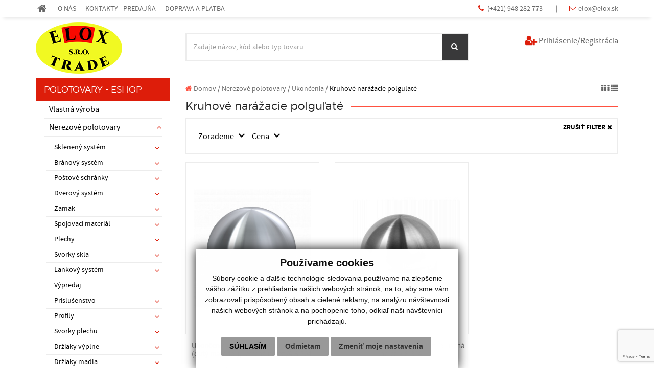

--- FILE ---
content_type: text/html; charset=UTF-8
request_url: https://www.elox.sk/k-1205-kruhove-narazacie-polgulate
body_size: 29190
content:
<!DOCTYPE html>
<html lang="sk">
    <head>
        <meta charset="utf-8" />
        <meta http-equiv="X-UA-Compatible" content="IE=edge">
        <meta name="viewport" content="width=device-width, initial-scale=1.0, maximum-scale=1.0, user-scalable=no">
        <title>
            Kruhové narážacie polguľaté | Ukončenia | Nerezové polotovary - ELOX TRADE s.r.o.
        </title>
        <meta name="description" content="Kováčska a zámočnícka výroba na zakázku." />
        <meta name="keywords" content="kované polotovary , nerezové polotovary, brany kosice, závesy , pánty, samonosný systém, poštové schránky, hutný materiál, kľučky, kované kľučky" />
        <meta name="robots" content="index, follow" />
        <meta name="author" content="webex.sk" />
        <!-- for Facebook -->
        <meta property="og:title" content="Kruhové narážacie polguľaté | Ukončenia | Nerezové polotovary - ELOX TRADE s.r.o." />
        <meta property="og:type" content="article" />
        <meta property="og:image" content="https://www.elox.sk/design/img/main_logo.png" />
        <meta property="og:url" content="https://www.elox.sk/k-1205-kruhove-narazacie-polgulate" />
        <meta property="og:description" content="Kováčska a zámočnícka výroba na zakázku." />
        <!-- for Facebook -->
        <link href="https://www.elox.sk/k-1205-kruhove-narazacie-polgulate" rel="canonical" />
                <link rel="shortcut icon" href="/design/favicon.ico" />
        <link href="/design/css/style.min.css?v=1" rel="stylesheet">
		<link href="/design/css/cookies.css" rel="stylesheet" />
        <script src="//code.jquery.com/jquery.js"></script>
        <!--[if lt IE 9]>
            <script src="//oss.maxcdn.com/libs/html5shiv/3.7.0/html5shiv.js"></script>
            <script src="//oss.maxcdn.com/libs/respond.js/1.3.0/respond.min.js"></script>
        <![endif]-->
        <script src="/design/js/main.min.js?v=1"></script>
		<!-- Cookie Consent by TermsFeed (https://www.TermsFeed.com) -->
		<script type="text/javascript" src="https://www.termsfeed.com/public/cookie-consent/4.1.0/cookie-consent.js" charset="UTF-8"></script>
		<script type="text/javascript" charset="UTF-8">
		document.addEventListener('DOMContentLoaded', function () {
			cookieconsent.run({
				"notice_banner_type":"simple",
				"consent_type":"express",
				"palette":"light",
				"language":"sk",
				"page_load_consent_levels":["strictly-necessary"],
				"notice_banner_reject_button_hide":false,
				"preferences_center_close_button_hide":false,
				"page_refresh_confirmation_buttons":false,
				"website_name":"elox.sk",
				"open_preferences_center_selector":"#change-cookies",
				"website_privacy_policy_url":"https://www.elox.sk/-subory-cookies",
				"callbacks": {
					"scripts_specific_loaded": (level) => {
						switch(level) {
							case 'targeting':
								gtag('consent', 'update', {
									'ad_storage': 'granted',
									'ad_user_data': 'granted',
									'ad_personalization': 'granted',
									'analytics_storage': 'granted'
								});
								break;
						}
					}
				},
				"callbacks_force": true	
			});
		});
		</script>
			<script>
				window.dataLayer = window.dataLayer || [];
				function gtag(){dataLayer.push(arguments);}
				gtag('consent', 'default', {
					'ad_storage': 'denied',
					'ad_user_data': 'denied',
					'ad_personalization': 'denied',
					'analytics_storage': 'denied'
				});
			</script>
			<!-- od DUOM -->
			<!-- Google Tag Manager -->
			<script type="text/javascript">(function(w,d,s,l,i){w[l]=w[l]||[];w[l].push({'gtm.start':
			new Date().getTime(),event:'gtm.js'});var f=d.getElementsByTagName(s)[0],
			j=d.createElement(s),dl=l!='dataLayer'?'&l='+l:'';j.async=true;j.src=
			'https://www.googletagmanager.com/gtm.js?id='+i+dl;f.parentNode.insertBefore(j,f);
			})(window,document,'script','dataLayer','GTM-MGQXBXZS');</script>
			<!-- End Google Tag Manager -->
			<!-- Google tag (gtag.js) -->
			<!-- od DUOM -->
			<script type="text/javascript" async src="https://www.googletagmanager.com/gtag/js?id=AW-16547808312"></script>
			<script type="text/javascript">
				window.dataLayer = window.dataLayer || [];
				function gtag(){dataLayer.push(arguments);}
				gtag('js', new Date());		 
				gtag('config', 'AW-16547808312');
			</script>	
			<!-- admin21 -->
			<!-- Google tag (gtag.js) -->
			<script type="text/javascript" async src="https://www.googletagmanager.com/gtag/js?id=G-05LSSMTJ1Y"></script>
			<script type="text/javascript">
			  window.dataLayer = window.dataLayer || [];
			  function gtag(){dataLayer.push(arguments);}
			  gtag('js', new Date());
			  gtag('config', 'G-05LSSMTJ1Y');
			</script>
			<script type="text/javascript">
			  window.smartlook||(function(d) {
				var o=smartlook=function(){ o.api.push(arguments)},h=d.getElementsByTagName('head')[0];
				var c=d.createElement('script');o.api=new Array();c.async=true;c.type='text/javascript';
				c.charset='utf-8';c.src='https://rec.smartlook.com/recorder.js';h.appendChild(c);
				})(document);
				smartlook('init', '6af3fbe86c1ddde8843855dc15e8557a39060d04');
			</script>			
		<noscript>ePrivacy and GPDR Cookie Consent by <a href="https://www.TermsFeed.com/" rel="nofollow">TermsFeed Generator</a></noscript>
		<!-- End Cookie Consent by TermsFeed (https://www.TermsFeed.com) -->
	<script src="https://www.google.com/recaptcha/api.js?render=6LfjgTcaAAAAAG6mODPokXmkdnRTLOGBCJEc0OyC"></script>	</head>
	<body>
	<!-- Google Tag Manager (noscript) -->
	<noscript><iframe src="https://www.googletagmanager.com/ns.html?id=GTM-MGQXBXZS"
	height="0" width="0" style="display:none;visibility:hidden"></iframe></noscript>
	<!-- End Google Tag Manager (noscript) -->
        <div id="top"></div>
        <div class="sideToggleMenuBar" id="side-toggle-menu">
            <nav>
                <ul class="navbar-nav">
                <li >
                <a href="k-922-vlastna-vyroba" >
                    Vlastná výroba                                    </a>
                            </li>
                    <li class="dropdown">
                <a href="k-1027-nerezove-polotovary" class="dropdown-toggle" data-toggle="dropdown" role="button" aria-haspopup="true" aria-expanded="false">
                    Nerezové polotovary                                            <span class="caret"></span>
                                    </a>
                                    <ul class="dropdown-menu">
                        <li class="dropdown"><a href="k-1028-skleneny-system" class="dropdown-toggle" data-toggle="dropdown" role="button" aria-haspopup="true" aria-expanded="false">Sklenený systém<span class="caret"></span></a><ul class="dropdown-menu" ><li ><a href="k-1029-spodne-listy-skla" >Spodné lišty skla</a></li><li ><a href="k-1031-madla-kruhove-hlinikove" >Madlá kruhové hliníkové</a></li><li ><a href="k-1032-madla-stvorcove-hlinikove" >Madlá štvorcové hliníkové</a></li><li ><a href="k-1145-drziaky-skla" >Držiaky skla</a></li><li ><a href="k-1174-zavesny-system" >Závesný systém</a></li><li ><a href="k-1236-madla-kruhove" >Madlá kruhové</a></li><li ><a href="k-1260-madla-stvorcove" >Madlá štvorcové</a></li><li ><a href="k-1288-led-madla" >LED madlá</a></li><li ><a href="k-1298-pristresok" >Prístrešok</a></li><li ><a href="k-1299-skleneny-dverovy-system" >Sklenený dverový systém</a></li><li ><a href="k-1305-spodne-drziaky-skla" >Spodné držiaky skla</a></li><li ><a href="k-1542-tesnenia-skla" >Tesnenia skla</a></li><li ><a href="k-1845-francuzsky-balkon" >Francúzsky balkón</a></li><li ><a href="k-1851-madla-obdlznikove" >Madlá obdĺžnikové</a></li><li ><a href="k-1867-drziaky-na-sklenene-police" >Držiaky na sklenené police</a></li><li ><a href="k-2076-haciky" >Háčiky</a></li><li ><a href="k-2154-sklo-pre-pristresok-a-zabradlie" >Sklo pre prístrešok a zábradlie</a></li><li ><a href="k-2199-bocne-drziaky-skla" >Bočné držiaky skla</a></li></ul><li class="dropdown"><a href="k-1042-branovy-system" class="dropdown-toggle" data-toggle="dropdown" role="button" aria-haspopup="true" aria-expanded="false">Bránový systém<span class="caret"></span></a><ul class="dropdown-menu" ><li ><a href="k-1043-samonosny-system" >Samonosný systém</a></li><li ><a href="k-1046-zavesy-navaracie" >Závesy naváracie</a></li><li ><a href="k-1053-zavesy-spodne-navaracie" >Závesy spodné naváracie</a></li><li ><a href="k-1070-kladky" >Kladky</a></li><li ><a href="k-1074-vodiace-valceky" >Vodiace valčeky</a></li><li ><a href="k-1076-valcekove-zostavy" >Valčekové zostavy</a></li><li ><a href="k-1081-vodiace-profily" >Vodiace profily</a></li><li ><a href="k-1085-hrebene" >Hrebene</a></li><li ><a href="k-1310-zavesy-nastavitelne-navaracie" >Závesy nastaviteľné naváracie</a></li><li ><a href="k-1311-zavesy-priskrutkovacie" >Závesy priskrutkovacie</a></li><li ><a href="k-1872-kladky-na-profil-u16" >Kladky na profil U16</a></li><li ><a href="k-1873-kladky-na-profil-u20" >Kladky na profil U20</a></li><li ><a href="k-1874-kladky-na-profil-v" >Kladky na profil V</a></li><li ><a href="k-2028-zavesy-samozatvaratelne" >Závesy samozatvárateľné</a></li></ul><li class="dropdown"><a href="k-1088-postove-schranky" class="dropdown-toggle" data-toggle="dropdown" role="button" aria-haspopup="true" aria-expanded="false">Poštové schránky<span class="caret"></span></a><ul class="dropdown-menu" ><li ><a href="k-1089-schranky-kombinovane" >Schránky kombinované</a></li><li ><a href="k-1090-zamurovatelne-kombinovane" >Zamurovateľné kombinované</a></li><li ><a href="k-1091-schranky" >Schránky</a></li><li ><a href="k-1096-vesiaky-na-kluce" >Vešiaky na kľúče</a></li><li ><a href="k-1097-vhody-kombinovane" >Vhody kombinované</a></li><li ><a href="k-1351-zamurovatelne" >Zamurovateľné</a></li><li ><a href="k-1352-vhody" >Vhody</a></li></ul><li class="dropdown"><a href="k-1092-dverovy-system" class="dropdown-toggle" data-toggle="dropdown" role="button" aria-haspopup="true" aria-expanded="false">Dverový systém<span class="caret"></span></a><ul class="dropdown-menu" ><li ><a href="k-1093-prislusenstvo" >Príslušenstvo</a></li><li ><a href="k-1222-doplnky-dveri" >Doplnky dverí</a></li><li ><a href="k-1223-madla" >Madlá</a></li><li ><a href="k-1264-spodne-stvorcove-rozety" >Spodné štvorcové rozety</a></li><li ><a href="k-1265-klucky-so-stvorcovou-rozetou" >Kľučky so štvorcovou rozetou</a></li><li ><a href="k-1273-dverove-dorazy" >Dverové dorazy</a></li><li ><a href="k-1274-gule-samostatne-pevne" >Gule samostatné pevné</a></li><li ><a href="k-1275-gule-obojstanne-pevne" >Gule obojstanné pevné</a></li><li ><a href="k-1276-spodne-kruhove-rozety" >Spodné kruhové rozety</a></li><li ><a href="k-1277-gule-samostatne-otocne" >Gule samostatné otočné</a></li><li ><a href="k-1278-gule-obojstranne-otocne" >Gule obojstranné otočné</a></li><li ><a href="k-1279-spodne-ovalne-rozety" >Spodné oválne rozety</a></li><li ><a href="k-1282-klucky-s-kruhovou-rozetou" >Kľučky s kruhovou rozetou</a></li><li ><a href="k-1283-klucky-s-ovalnou-rozetou" >Kľučky s oválnou rozetou</a></li><li ><a href="k-1284-wc-sety" >WC sety</a></li><li ><a href="k-1355-zatvarace-dveri" >Zatvárače dverí</a></li><li ><a href="k-1540-gule-obojstranne-pevne" >Gule obojstranné pevné</a></li><li ><a href="k-1836-stitove-klucky" >Štítové kľučky</a></li><li ><a href="k-1837-klucky-vchodove" >Kľučky vchodové</a></li><li ><a href="k-1839-domove-cisla---nerezove" >Domové čísla - nerezové</a></li><li ><a href="k-1840-piktogramy" >Piktogramy</a></li><li ><a href="k-1973-zavesy-priskrutkovacie" >Závesy priskrutkovacie</a></li><li ><a href="k-1976-zavesy-samozatvaratelne" >Závesy samozatvárateľné</a></li><li ><a href="k-2075-dorazy-kluciek" >Dorazy kľučiek</a></li><li ><a href="k-2077-skrinkove-uchytky" >Skrinkové úchytky</a></li><li ><a href="k-2156-45-madla" >45° Madlá</a></li><li ><a href="k-2234-interierove-klucky" >Interierové kľučky</a></li><li ><a href="k-2236-interierove-klucky" >Interiérové kľučky</a></li><li ><a href="k-2268-spodne-rozety" >Spodné rozety</a></li><li ><a href="k-2269-klucky" >Kľučky</a></li><li ><a href="k-2270-gule" >Gule</a></li><li ><a href="k-2272-zavesy" >Závesy</a></li></ul><li class="dropdown"><a href="k-1098-zamak" class="dropdown-toggle" data-toggle="dropdown" role="button" aria-haspopup="true" aria-expanded="false">Zamak<span class="caret"></span></a><ul class="dropdown-menu" ><li ><a href="k-1099-svorky-ovalne-50x40" >Svorky oválne 50x40</a></li><li ><a href="k-1100-svorky-stvorcove-45x45" >Svorky štvorcové 45x45</a></li></ul><li class="dropdown"><a href="k-1102-spojovaci-material" class="dropdown-toggle" data-toggle="dropdown" role="button" aria-haspopup="true" aria-expanded="false">Spojovací materiál<span class="caret"></span></a><ul class="dropdown-menu" ><li ><a href="k-1103-skrutky-so-zapustnou-hlavou" >Skrutky so zápustnou hlavou</a></li><li ><a href="k-1104-skrutky-s-polgulatou-hlavou" >Skrutky s poľgulatou hlavou</a></li><li ><a href="k-1105-skrutky-samorezne-polgulate" >Skrutky samorezné poľgulaté</a></li><li ><a href="k-1106-skrutky-samorezne-zapustne" >Skrutky samorezné zápustné</a></li><li ><a href="k-1107-skrutky-so-sesthrannou-hlavou" >Skrutky so šesťhrannou hlavou</a></li><li ><a href="k-1108-skrutky-s-valcovou-hlavou" >Skrutky s valcovou hlavou</a></li><li ><a href="k-1109-skrutky-nastavovacie" >Skrutky nastavovacie</a></li><li ><a href="k-1110-matice-sesthranne-poistne" >Matice šesťhranné poistné</a></li><li ><a href="k-1119-matice-sesthranne" >Matice šesťhranné</a></li><li ><a href="k-1120-matice-sesthranne-uzavrete" >Matice šesťhranné uzavreté</a></li><li ><a href="k-1121-podlozky-perove" >Podložky pérové</a></li><li ><a href="k-1123-podlozky-ploche" >Podložky ploché</a></li><li ><a href="k-1124-vruty" >Vruty</a></li><li ><a href="k-1125-zavitove-tyce" >Závitové tyče</a></li><li ><a href="k-1127-kotvy" >Kotvy</a></li><li ><a href="k-1353-hmozdinky-plastove" >Hmoždinky plastové</a></li><li ><a href="k-1709-nity" >Nity</a></li><li ><a href="k-1712-matice" >Matice</a></li><li ><a href="k-1713-samorezne-skrutky" >Samorezné skrutky</a></li><li ><a href="k-1714-podlozky" >Podložky</a></li><li ><a href="k-1715-metricke-skrutky" >Metrické skrutky</a></li><li ><a href="k-1749-samovrtne-skrutky" >Samovrtné skrutky</a></li><li ><a href="k-1793-samorezne-skrutky-nerez" >Samorezné skrutky nerez</a></li><li ><a href="k-1799-metricke-skrutky-nerez" >Metrické skrutky nerez</a></li><li ><a href="k-1813-matice-nerez" >Matice nerez</a></li><li ><a href="k-1814-kotvy-nerez" >Kotvy nerez</a></li><li ><a href="k-1875-nity-nerezove" >Nity nerezové</a></li></ul><li class="dropdown"><a href="k-1111-plechy" class="dropdown-toggle" data-toggle="dropdown" role="button" aria-haspopup="true" aria-expanded="false">Plechy<span class="caret"></span></a><ul class="dropdown-menu" ><li ><a href="k-1112-tahokovy" >Ťahokovy</a></li><li ><a href="k-1113-dierovane-plechy" >Dierované plechy</a></li><li ><a href="k-1122-valcovane-bez-upravy" >Valcované bez úpravy</a></li><li ><a href="k-1297-valc-jednostrane-brusene" >Valc. jednostrane brúsené</a></li><li ><a href="k-1548-valc-jednostranne-brusene" >Valc. jednostranne brúsené</a></li></ul><li class="dropdown"><a href="k-1114-svorky-skla" class="dropdown-toggle" data-toggle="dropdown" role="button" aria-haspopup="true" aria-expanded="false">Svorky skla<span class="caret"></span></a><ul class="dropdown-menu" ><li ><a href="k-1115-prislusenstvo" >Príslušenstvo</a></li><li ><a href="k-1137-svorky-ovalne-50x40" >Svorky oválne 50x40</a></li><li ><a href="k-1138-svorky-ovalne-63x45" >Svorky oválne 63x45</a></li><li ><a href="k-1139-svorky-60x53" >Svorky 60x53</a></li><li ><a href="k-1140-svorky-stvorcove-45x45" >Svorky štvorcové 45x45</a></li><li ><a href="k-1141-svorky-bodove-30" >Svorky bodové ø30</a></li><li ><a href="k-1142-svorky-bodove-50" >Svorky bodové ø50</a></li><li ><a href="k-1184-svorky-stvorcove-55x55" >Svorky štvorcové 55x55</a></li><li ><a href="k-1185-svorky-kruhove-60" >Svorky kruhové ø60</a></li><li ><a href="k-1208-svorky-stvorcove-52x52" >Svorky štvorcové 52x52</a></li><li ><a href="k-1209-svorky-stvorcove-65x55" >Svorky štvorcové 65x55</a></li><li ><a href="k-1210-svorky-ovalne-40x29" >Svorky oválne 40x29</a></li><li ><a href="k-1224-svorky-bodove-30-nastavovacie" >Svorky bodové ø30 nastavovacie</a></li><li ><a href="k-1225-svorky-bodove-50-nastavovacie" >Svorky bodové ø50 nastavovacie</a></li><li ><a href="k-1266-svorky-bodove-stvorcove" >Svorky bodové štvorcové</a></li><li class="dropdown"><a href="k-1534-zamak" class="dropdown-toggle" data-toggle="dropdown" role="button" aria-haspopup="true" aria-expanded="false">Zamak<span class="caret"></span></a><ul class="dropdown-menu" ><li ><a href="k-1535-svorky-ovalne-50x40" >Svorky oválne 50x40</a></li><li ><a href="k-1536-svorky-stvorcove-45x45" >Svorky štvorcové 45x45</a></li><li ><a href="k-2078-svorky-stvorcove-45x45" >Svorky štvorcové 45x45</a></li><li ><a href="k-2242-svorky-stvorcove-45x45mm" >Svorky štvorcové 45x45mm</a></li></ul><li ><a href="k-2038-svorky-mimoosove" >Svorky mimoosové</a></li><li ><a href="k-2088-zavesy" >Závesy</a></li><li ><a href="k-2237-svorky-stvorcove-55x55mm" >Svorky štvorcové 55x55mm</a></li><li ><a href="k-2238-svorky-ovalne-63x45mm" >Svorky oválne 63x45mm</a></li><li ><a href="k-2239-svorky-ovalne-50x40mm" >Svorky oválne 50x40mm</a></li><li ><a href="k-2240-svorky-stvorcove-52x52mm" >Svorky štvorcové 52x52mm</a></li><li ><a href="k-2241-svorky-stvorcove-45x45mm" >Svorky štvorcové 45x45mm</a></li><li ><a href="k-2243-svorky-stvorcove-65x55mm" >Svorky štvorcové 65x55mm</a></li><li ><a href="k-2244-svorky-ovalne-40x29mm" >Svorky oválne 40x29mm</a></li><li ><a href="k-2245-svorky-bodove-30mm" >Svorky bodové ø30mm</a></li><li ><a href="k-2246-svorky-bodove-30mm-nastavovacie" >Svorky bodové ø30mm nastavovacie</a></li><li ><a href="k-2247-svorky-bodove-50mm" >Svorky bodové ø50mm</a></li><li ><a href="k-2248-svorky-kruhove-60mm" >Svorky kruhové ø60mm</a></li><li ><a href="k-2250-svorky-bodove-50mm-nastavovacie" >Svorky bodové ø50mm nastavovacie</a></li></ul><li class="dropdown"><a href="k-1116-lankovy-system" class="dropdown-toggle" data-toggle="dropdown" role="button" aria-haspopup="true" aria-expanded="false">Lankový systém<span class="caret"></span></a><ul class="dropdown-menu" ><li ><a href="k-1117-sponovaky-lanka" >Šponováky lanka</a></li><li ><a href="k-1118-chyty-lanka-nastavitelne" >Úchyty lanka nastaviteľné</a></li><li ><a href="k-1136-lisovacie-spojky-hlinikove" >Lisovacie spojky hliníkové</a></li><li ><a href="k-1285-chyty-lanka-bocne" >Úchyty lanka bočné</a></li><li ><a href="k-1289-lepiace-uchyty" >Lepiace úchyty</a></li><li ><a href="k-1290-chyty-lanka-priame" >Úchyty lanka priame</a></li><li ><a href="k-1314-lanka" >Lanká</a></li><li ><a href="k-1348-prislusenstvo" >Príslušenstvo</a></li><li ><a href="k-1791-prislusenstvo-pre-retaze-a-lana" >Príslušenstvo pre reťaze a laná</a></li><li ><a href="k-1794-lankova-siet" >Lanková sieť</a></li><li ><a href="k-1846-nastenne-uchyty-lanka" >Nástenné uchyty lanka</a></li><li ><a href="k-1884-zelena-stena" >Zelená stena</a></li><li ><a href="k-1886-lisovacie-spojky" >Lisovacie spojky</a></li><li ><a href="k-1889-lisovacie-spojky-" >Lisovacie spojky </a></li><li ><a href="k-2052-fasadna-lankova-siet" >Fasádna lanková sieť</a></li></ul><li ><a href="k-1126-vypredaj" >Výpredaj</a></li><li class="dropdown"><a href="k-1130-prislusenstvo" class="dropdown-toggle" data-toggle="dropdown" role="button" aria-haspopup="true" aria-expanded="false">Príslušenstvo<span class="caret"></span></a><ul class="dropdown-menu" ><li ><a href="k-1131-osetrenie-nereze" >Ošetrenie nereze</a></li><li ><a href="k-1132-lepidla" >Lepidlá</a></li><li ><a href="k-1315-zvaranie" >Zváranie</a></li><li ><a href="k-1344-rezanie" >Rezanie</a></li><li ><a href="k-1345-brusenie" >Brúsenie</a></li><li ><a href="k-1346-osetrenie-dreva" >Ošetrenie dreva</a></li><li ><a href="k-1347-naradie" >Náradie</a></li><li ><a href="k-1349-kartacovanie" >Kartáčovanie</a></li><li ><a href="k-1350-lestenie" >Leštenie</a></li><li ><a href="k-1356-odmastovace" >Odmasťovače</a></li><li ><a href="k-1357-mazanie" >Mazanie</a></li><li ><a href="k-1358-vrtanie" >Vŕtanie</a></li><li ><a href="k-1359-vrtanie-rezanie-zavitov" >Vŕtanie, rezanie závitov</a></li><li ><a href="k-1572-rezanie-a-brusenie" >Rezanie a Brúsenie</a></li><li ><a href="k-1727-vrtanie-a-meranie" >Vŕtanie a meranie</a></li><li ><a href="k-1796-vrtanie-kovdrill" >Vŕtanie, kovdrill</a></li><li ><a href="k-1868-sety-pre-nerezove-zabradlie" >Sety pre nerezové zábradlie</a></li></ul><li class="dropdown"><a href="k-1133-profily" class="dropdown-toggle" data-toggle="dropdown" role="button" aria-haspopup="true" aria-expanded="false">Profily<span class="caret"></span></a><ul class="dropdown-menu" ><li ><a href="k-1134-kotviace-profily-skla" >Kotviace profily skla</a></li><li ><a href="k-1135-madla" >Madlá</a></li><li ><a href="k-1261-jakle-stvorcove" >Jakle štvorcové</a></li><li ><a href="k-1263-jakle-obdlznikove" >Jakle obdĺžníkové</a></li><li ><a href="k-1296-tyce-ploche" >Tyče ploché</a></li><li ><a href="k-1301-stvorhrany" >Štvorhrany</a></li><li ><a href="k-1303-rury" >Rúry</a></li><li ><a href="k-1304-tyce-kruhove" >Tyče kruhové</a></li><li ><a href="k-1850-madla-stvorcove" >Madlá štvorcové</a></li><li ><a href="k-1852-madla-obdlznikove" >Madlá obdĺžnikové</a></li><li ><a href="k-1953-profily-s-drazkou" >Profily s drážkou</a></li><li ><a href="k-1954-kruhove-profily" >Kruhové profily</a></li><li ><a href="k-1955-stvorcove-profily" >Štvorcové profily</a></li><li ><a href="k-2010-madla-kruhove" >Madlá kruhové</a></li><li ><a href="k-2031-profily-na-sklo" >Profily na sklo</a></li><li ><a href="k-2089-tyce-tvaru-l" >Tyče tvaru L</a></li></ul><li class="dropdown"><a href="k-1143-svorky-plechu" class="dropdown-toggle" data-toggle="dropdown" role="button" aria-haspopup="true" aria-expanded="false">Svorky plechu<span class="caret"></span></a><ul class="dropdown-menu" ><li ><a href="k-1144-svorky-valcove-25" >Svorky valcové ø25</a></li><li ><a href="k-1342-svorky-ovalne-40x29" >Svorky oválne 40x29</a></li><li ><a href="k-1343-svorky-stvorcove-45x45" >Svorky štvorcové 45x45</a></li></ul><li class="dropdown"><a href="k-1146-drziaky-vyplne" class="dropdown-toggle" data-toggle="dropdown" role="button" aria-haspopup="true" aria-expanded="false">Držiaky výplne<span class="caret"></span></a><ul class="dropdown-menu" ><li ><a href="k-1147-valcove-priechodne" >Valcové priechodné</a></li><li ><a href="k-1148-valcove-lave" >Valcové ľavé</a></li><li ><a href="k-1149-valcove-prave" >Valcové pravé</a></li><li ><a href="k-1150-valcove-spojovacie" >Valcové spojovacie</a></li><li ><a href="k-1168-ostatne" >Ostatné</a></li><li ><a href="k-1170-valcove-priame" >Valcové priame</a></li><li ><a href="k-1186-valcove-obojstranne" >Valcové obojstranné</a></li><li ><a href="k-1300-stvrcove-priechodne" >Štvrcové priechodné</a></li><li ><a href="k-1532-stvorcove-priechodne" >Štvorcové priechodné</a></li><li ><a href="k-1956-priechodne---stvorcove-a-obdlznikove" >Priechodné - štvorcové a obdĺžnikové</a></li><li ><a href="k-2176-stvorcove-a-obdlznikove" >Štvorcové a obdĺžnikové</a></li></ul><li class="dropdown"><a href="k-1151-drziaky-madla" class="dropdown-toggle" data-toggle="dropdown" role="button" aria-haspopup="true" aria-expanded="false">Držiaky madla<span class="caret"></span></a><ul class="dropdown-menu" ><li ><a href="k-1152-na-stenu-kruhove" >Na stenu kruhové</a></li><li ><a href="k-1153-na-stlp-upevnovacie" >Na stĺp upevňovacie</a></li><li ><a href="k-1154-bez-spodku" >Bez spodku</a></li><li ><a href="k-1155-nadpajacie-platne" >Nadpájacie platne</a></li><li ><a href="k-1166-spojovacie-tycky" >Spojovacie tyčky</a></li><li ><a href="k-1167-spojovacie-tycky-uhlove" >Spojovacie tyčky uhlové</a></li><li ><a href="k-1178-na-stlp-lepiace" >Na stĺp lepiace</a></li><li ><a href="k-1179-na-stenu-priame" >Na stenu priame</a></li><li ><a href="k-1181-spodky-kruhove" >Spodky kruhové</a></li><li ><a href="k-1187-na-sklo" >Na sklo</a></li><li ><a href="k-1188-na-stlp-narazacie" >Na stĺp narážacie</a></li><li ><a href="k-1189-vodorovne" >Vodorovné</a></li><li ><a href="k-1238-na-stenu-stvorcove" >Na stenu štvorcové</a></li><li ><a href="k-1240-na-stlp-stvorcove" >Na stĺp štvorcové</a></li><li ><a href="k-1244-spodky-stvorcove" >Spodky štvorcové</a></li><li ><a href="k-2082-led-drziaky" >LED držiaky</a></li></ul><li class="dropdown"><a href="k-1156-bocne-kotvenia" class="dropdown-toggle" data-toggle="dropdown" role="button" aria-haspopup="true" aria-expanded="false">Bočné kotvenia<span class="caret"></span></a><ul class="dropdown-menu" ><li ><a href="k-1157-kruhove" >Kruhové</a></li><li ><a href="k-1158-obdlznikove" >Obdĺžnikové</a></li><li ><a href="k-1200-rohove" >Rohové</a></li><li ><a href="k-1202-ostatne" >Ostatné</a></li><li ><a href="k-1292-priruby-samostatne" >Príruby samostatne</a></li><li ><a href="k-1293-vymedzenie-sety" >Vymedzenie, sety</a></li><li ><a href="k-1294-vymedzenie-samostatne" >Vymedzenie, samostatne</a></li><li ><a href="k-1295-upevnovacie-diely" >Upevňovacie diely</a></li></ul><li class="dropdown"><a href="k-1159-priruby-kryty" class="dropdown-toggle" data-toggle="dropdown" role="button" aria-haspopup="true" aria-expanded="false">Príruby, kryty<span class="caret"></span></a><ul class="dropdown-menu" ><li ><a href="k-1160-kryty-kruhove" >Kryty kruhové</a></li><li ><a href="k-1175-navaritelne-priruby-kruhove" >Navariteľné príruby kruhové</a></li><li ><a href="k-1198-lepiace-priruby-kruhove" >Lepiace príruby kruhové</a></li><li ><a href="k-1199-narazacie-priruby-kruhove" >Narážacie príruby kruhové</a></li><li ><a href="k-1203-sety" >Sety</a></li><li ><a href="k-1204-upevnovacie-priruby-kruhove" >Upevňovacie príruby kruhové</a></li><li ><a href="k-1245-upevnovacie-priruby-stvorcove" >Upevňovacie príruby štvorcové</a></li><li ><a href="k-1246-navaritelne-priruby-stvorcove" >Navariteľné príruby štvorcové</a></li><li ><a href="k-1247-kryty-stvorcove" >Kryty štvorcové</a></li></ul><li class="dropdown"><a href="k-1161-ukoncenia" class="dropdown-toggle" data-toggle="dropdown" role="button" aria-haspopup="true" aria-expanded="false">Ukončenia<span class="caret"></span></a><ul class="dropdown-menu" ><li ><a href="k-1162-kruhove-lepiace" >Kruhové lepiace</a></li><li ><a href="k-1180-kruhove-narazacie-ploche" >Kruhové narážacie ploché</a></li><li ><a href="k-1182-kruhove-narazacie-oble" >Kruhové narážacie oblé</a></li><li ><a href="k-1205-kruhove-narazacie-polgulate" >Kruhové narážacie polguľaté</a></li><li ><a href="k-1206-gulate-lepiace" >Guľaté lepiace</a></li><li ><a href="k-1207-ostatne-lepiace" >Ostatné lepiace</a></li><li ><a href="k-1211-kruhove-navaritelne" >Kruhové navariteľné</a></li><li ><a href="k-1218-valcove-lepiace" >Valcové lepiace</a></li><li ><a href="k-1219-ovalne-upevnovacie" >Oválne upevňovacie</a></li><li ><a href="k-1239-stvorcove-lepiace" >Štvorcové lepiace</a></li><li ><a href="k-1243-obdlznikove-lepiace" >Obdĺžnikové lepiace</a></li><li ><a href="k-1248-stvorcove-navaritelne" >Štvorcové navariteľné</a></li><li ><a href="k-1354-plastove" >Plastové</a></li><li ><a href="k-2043-ukoncenia-jokla-s-dierou" >Ukončenia jokla s dierou</a></li></ul><li class="dropdown"><a href="k-1163-kolena-spoje" class="dropdown-toggle" data-toggle="dropdown" role="button" aria-haspopup="true" aria-expanded="false">Kolená, spoje<span class="caret"></span></a><ul class="dropdown-menu" ><li ><a href="k-1164-vypln-kolena-vonk-nast" >Výplň kolená vonk. nast.</a></li><li ><a href="k-1165-vypln-kolena-ohybatelne" >Výplň kolená ohýbateľné</a></li><li ><a href="k-1169-vypln-spojky-vonkajsie" >Výplň spojky vonkajšie</a></li><li ><a href="k-1171-vypln-kolena-vnut-nast" >Výplň kolená vnut. nast.</a></li><li ><a href="k-1172-vypln-spojky-vnutorne" >Výplň spojky vnútorné</a></li><li ><a href="k-1173-vypln-kolena-90" >Výplň kolená 90°</a></li><li ><a href="k-1176-madlo-kolena-oble-90" >Madlo kolená oblé 90°</a></li><li ><a href="k-1177-madlo-kolena-nastavitelne" >Madlo kolená nastaviteľné</a></li><li ><a href="k-1190-madlo-kolena-ostre-90" >Madlo kolená ostré 90°</a></li><li ><a href="k-1191-madlo-kolena-90" >Madlo kolená 90°</a></li><li ><a href="k-1192-madlo-kolena-45" >Madlo kolená 45°</a></li><li ><a href="k-1193-madlo-kolena-otocne" >Madlo kolená otočné</a></li><li ><a href="k-1194-madlo-spoje-rohove" >Madlo spoje rohové</a></li><li ><a href="k-1195-madlo-spoje-t" >Madlo spoje "T"</a></li><li ><a href="k-1196-madlo-spoje-krizove" >Madlo spoje krížové</a></li><li ><a href="k-1197-madlo-spojky" >Madlo spojky</a></li><li ><a href="k-1201-madlo-kolena-navaracie" >Madlo kolená naváracie</a></li><li ><a href="k-1237-stvorcove-kolena-nastavitelne" >Štvorcové kolená nastaviteľné</a></li><li ><a href="k-1241-stvorcove-kolena-90" >štvorcové kolená 90°</a></li><li ><a href="k-1242-stvrcove-spojky" >Štvrcové spojky</a></li><li ><a href="k-1533-stvorcove-spojky" >Štvorcové spojky</a></li><li ><a href="k-1885-prechody" >Prechody</a></li></ul><li class="dropdown"><a href="k-1231-gule" class="dropdown-toggle" data-toggle="dropdown" role="button" aria-haspopup="true" aria-expanded="false">Gule<span class="caret"></span></a><ul class="dropdown-menu" ><li ><a href="k-1232-lepiace-priechodne" >Lepiace priechodné</a></li><li ><a href="k-1233-lepiace-ukoncovacie" >Lepiace ukončovacie</a></li><li ><a href="k-1234-lepiace-rohove" >Lepiace rohové</a></li><li ><a href="k-1235-zavitove" >Závitové</a></li></ul><li ><a href="k-1302-zvisla-vypln" >Zvislá výplň</a></li>                    </ul>
                            </li>
                    <li class="dropdown">
                <a href="k-929-drevo-nerez-k-drevu" class="dropdown-toggle" data-toggle="dropdown" role="button" aria-haspopup="true" aria-expanded="false">
                    Drevo, nerez k drevu                                            <span class="caret"></span>
                                    </a>
                                    <ul class="dropdown-menu">
                        <li class="dropdown"><a href="k-930-nerez-k-stlpom" class="dropdown-toggle" data-toggle="dropdown" role="button" aria-haspopup="true" aria-expanded="false">Nerez k stĺpom<span class="caret"></span></a><ul class="dropdown-menu" ><li ><a href="k-931-drziaky-madla" >Držiaky madla</a></li><li ><a href="k-1183-svorky-skla" >Svorky skla</a></li><li ><a href="k-1220-kryty" >Kryty</a></li><li ><a href="k-1221-priruby" >Príruby</a></li></ul><li class="dropdown"><a href="k-1271-nerez-k-madlam" class="dropdown-toggle" data-toggle="dropdown" role="button" aria-haspopup="true" aria-expanded="false">Nerez k madlám<span class="caret"></span></a><ul class="dropdown-menu" ><li ><a href="k-1272-kolena-spoje-ukoncenia" >Kolená, spoje, ukončenia</a></li><li ><a href="k-1583-drziaky" >Držiaky</a></li></ul><li ><a href="k-1316-kolena-spoje-ukoncenia" >Kolená, spoje, ukončenia</a></li><li class="dropdown"><a href="k-1333-profily" class="dropdown-toggle" data-toggle="dropdown" role="button" aria-haspopup="true" aria-expanded="false">Profily<span class="caret"></span></a><ul class="dropdown-menu" ><li ><a href="k-1334-kruhove-profily" >Kruhové profily</a></li><li ><a href="k-1335-profily-s-drazkou" >Profily s drážkou</a></li><li ><a href="k-1336-stvorcove-profily" >Štvorcové profily</a></li></ul><li class="dropdown"><a href="k-1420-spojovaci-material" class="dropdown-toggle" data-toggle="dropdown" role="button" aria-haspopup="true" aria-expanded="false">Spojovací materiál<span class="caret"></span></a><ul class="dropdown-menu" ><li ><a href="k-1476-skrutky-so-zapustnou-hlavou" >Skrutky so zápustnou hlavou</a></li><li ><a href="k-1479-skrutky-s-polgulatou-hlavou" >Skrutky s poľgulatou hlavou</a></li><li ><a href="k-1481-skrutky-samorezne-polgulate" >Skrutky samorezné poľgulaté</a></li><li ><a href="k-1482-skrutky-samorezne-zapustne" >Skrutky samorezné zápustné</a></li><li ><a href="k-1484-skrutky-so-sesthrannou-hlavou" >Skrutky so šesťhrannou hlavou</a></li><li ><a href="k-1485-skrutky-s-valcovou-hlavou" >Skrutky s valcovou hlavou</a></li><li ><a href="k-1488-skrutky-nastavovacie" >Skrutky nastavovacie</a></li><li ><a href="k-1489-matice-sesthranne-poistne" >Matice šesťhranné poistné</a></li><li ><a href="k-1491-matice-sesthranne" >Matice šesťhranné</a></li><li ><a href="k-1492-matice-sesthranne-uzavrete" >Matice šesťhranné uzavreté</a></li><li ><a href="k-1495-podlozky-perove" >Podložky pérové</a></li><li ><a href="k-1497-podlozky-ploche" >Podložky ploché</a></li><li ><a href="k-1498-vruty" >Vruty</a></li><li ><a href="k-1500-zavitove-tyce" >Závitové tyče</a></li><li ><a href="k-1502-kotvy" >Kotvy</a></li><li ><a href="k-1520-hmozdinky-plastove" >Hmoždinky plastové</a></li><li ><a href="k-1529-matice-trhacie" >Matice trhacie</a></li><li ><a href="k-1531-nerezove-nitovacie-matice" >Nerezové nitovacie matice</a></li><li ><a href="k-1538-skrutky-s-polgulatou-hlavou" >Skrutky s polguľatou hlavou</a></li></ul><li class="dropdown"><a href="k-1475-prislusenstvo" class="dropdown-toggle" data-toggle="dropdown" role="button" aria-haspopup="true" aria-expanded="false">Príslušenstvo<span class="caret"></span></a><ul class="dropdown-menu" ><li ><a href="k-1505-osetrenie-nereze" >Ošetrenie nereze</a></li><li ><a href="k-1506-lepidla" >Lepidlá</a></li><li ><a href="k-1508-zvaranie" >Zváranie</a></li><li ><a href="k-1511-brusenie" >Brúsenie</a></li><li ><a href="k-1512-osetrenie-dreva" >Ošetrenie dreva</a></li><li ><a href="k-1514-rezanie" >Rezanie</a></li><li ><a href="k-1515-naradie" >Náradie</a></li><li ><a href="k-1516-kartacovanie" >Kartáčovanie</a></li><li ><a href="k-1517-lestenie" >Leštenie</a></li><li ><a href="k-1522-odmastovace" >Odmasťovače</a></li><li ><a href="k-1523-mazanie" >Mazanie</a></li><li ><a href="k-1526-vrtanie" >Vŕtanie</a></li><li ><a href="k-1527-vrtanie-rezanie-zavitov" >Vŕtanie, rezanie závitov</a></li></ul>                    </ul>
                            </li>
                    <li class="dropdown">
                <a href="k-1094-nerezove-zabradlia" class="dropdown-toggle" data-toggle="dropdown" role="button" aria-haspopup="true" aria-expanded="false">
                    Nerezové zábradlia                                            <span class="caret"></span>
                                    </a>
                                    <ul class="dropdown-menu">
                        <li ><a href="k-1095-stojany" >Stojany</a></li><li class="dropdown"><a href="k-1212-nerezove-stlpy-kruhove" class="dropdown-toggle" data-toggle="dropdown" role="button" aria-haspopup="true" aria-expanded="false">Nerezové stĺpy kruhové<span class="caret"></span></a><ul class="dropdown-menu" ><li ><a href="k-1213-bocne-dierove" >Bočné dierové</a></li><li ><a href="k-1214-bocne-drziakove-vonkajsie" >Bočné držiakové "vonkajšie"</a></li><li ><a href="k-1215-bocne-drziakove-vnutorne" >Bočné držiakové "vnútorné"</a></li><li ><a href="k-1216-bocne-na-sklo" >Bočné na sklo</a></li><li ><a href="k-1217-bocne-bez-vyplne" >Bočné "bez výplne"</a></li><li ><a href="k-1306-vrchne-dierove" >Vrchné dierové</a></li><li ><a href="k-1307-vrchne-drziakove" >Vrchné držiakové</a></li><li ><a href="k-1308-vrchne-na-sklo" >Vrchné na sklo</a></li><li ><a href="k-1309-vrchne-bez-vyplne" >Vrchné "bez výplne"</a></li></ul><li class="dropdown"><a href="k-1226-stlpy-na-fr-balkony" class="dropdown-toggle" data-toggle="dropdown" role="button" aria-haspopup="true" aria-expanded="false">Stĺpy na fr. balkóny<span class="caret"></span></a><ul class="dropdown-menu" ><li ><a href="k-1227-kruhove-dierove" >Kruhové dierové</a></li><li ><a href="k-1228-kruhove-drziakove" >Kruhové držiakové</a></li><li ><a href="k-1229-kruhove-na-plech" >Kruhové na plech</a></li><li ><a href="k-1230-kruhove-na-sklo" >Kruhové na sklo</a></li><li ><a href="k-1255-stvorcove-dierove" >Štvorcové dierové</a></li><li ><a href="k-1256-stvorcove-drziakove" >Štvorcové držiakové</a></li><li ><a href="k-1257-stvorcove-na-plech" >Štvorcové na plech</a></li><li ><a href="k-1258-stvorcove-na-sklo" >Štvorcové na sklo</a></li></ul><li class="dropdown"><a href="k-1249-nerezove-stlpy-stvorcove" class="dropdown-toggle" data-toggle="dropdown" role="button" aria-haspopup="true" aria-expanded="false">Nerezové stĺpy štvorcové<span class="caret"></span></a><ul class="dropdown-menu" ><li ><a href="k-1250-bocne-dierove" >Bočné dierové</a></li><li ><a href="k-1251-bocne-drziakove-vonkajsie" >Bočné držiakové "vonkajšie"</a></li><li ><a href="k-1252-bocne-drziakove-vnutorne" >Bočné držiakové "vnútorné"</a></li><li ><a href="k-1253-bocne-na-sklo" >Bočné na sklo</a></li><li ><a href="k-1254-bocne-bez-vyplne" >Bočné "bez výplne"</a></li><li ><a href="k-1267-vrchne-dierove" >Vrchné dierové</a></li><li ><a href="k-1268-vrchne-drziakove" >Vrchné držiakové</a></li><li ><a href="k-1269-vrchne-na-sklo" >Vrchné na sklo</a></li><li ><a href="k-1270-vrchne-bez-vyplne" >Vrchné "bez výplne"</a></li></ul><li ><a href="k-1291-nerezove-madla" >Nerezové madlá</a></li><li class="dropdown"><a href="k-1330-drevene-madla" class="dropdown-toggle" data-toggle="dropdown" role="button" aria-haspopup="true" aria-expanded="false">Drevené madlá<span class="caret"></span></a><ul class="dropdown-menu" ><li ><a href="k-1331-drevene-koncovky" >Drevené koncovky</a></li><li ><a href="k-1332-nerezove-koncovky" >Nerezové koncovky</a></li></ul><li class="dropdown"><a href="k-1421-spojovaci-material" class="dropdown-toggle" data-toggle="dropdown" role="button" aria-haspopup="true" aria-expanded="false">Spojovací materiál<span class="caret"></span></a><ul class="dropdown-menu" ><li ><a href="k-1477-skrutky-so-zapustnou-hlavou" >Skrutky so zápustnou hlavou</a></li><li ><a href="k-1478-skrutky-s-polgulatou-hlavou" >Skrutky s poľgulatou hlavou</a></li><li ><a href="k-1480-skrutky-samorezne-polgulate" >Skrutky samorezné poľgulaté</a></li><li ><a href="k-1483-skrutky-samorezne-zapustne" >Skrutky samorezné zápustné</a></li><li ><a href="k-1486-skrutky-s-valcovou-hlavou" >Skrutky s valcovou hlavou</a></li><li ><a href="k-1487-skrutky-nastavovacie" >Skrutky nastavovacie</a></li><li ><a href="k-1490-matice-sesthranne-poistne" >Matice šesťhranné poistné</a></li><li ><a href="k-1493-matice-sesthranne-uzavrete" >Matice šesťhranné uzavreté</a></li><li ><a href="k-1494-podlozky-perove" >Podložky pérové</a></li><li ><a href="k-1496-podlozky-ploche" >Podložky ploché</a></li><li ><a href="k-1499-vruty" >Vruty</a></li><li ><a href="k-1501-kotvy" >Kotvy</a></li><li ><a href="k-1519-hmozdinky-plastove" >Hmoždinky plastové</a></li><li ><a href="k-1530-nerezove-nitovacie-matice" >Nerezové nitovacie matice</a></li><li ><a href="k-1537-skrutky-s-polgulatou-hlavou" >Skrutky s polguľatou hlavou</a></li><li ><a href="k-1539-skrutky-samorezne-polgulate" >Skrutky samorezné polguľaté</a></li><li ><a href="k-1601-zavitove-tyce" >Závitové tyče</a></li></ul><li class="dropdown"><a href="k-1503-prislusenstvo" class="dropdown-toggle" data-toggle="dropdown" role="button" aria-haspopup="true" aria-expanded="false">Príslušenstvo<span class="caret"></span></a><ul class="dropdown-menu" ><li ><a href="k-1504-osetrenie-nereze" >Ošetrenie nereze</a></li><li ><a href="k-1507-zvaranie" >Zváranie</a></li><li ><a href="k-1509-rezanie" >Rezanie</a></li><li ><a href="k-1510-brusenie" >Brúsenie</a></li><li ><a href="k-1513-osetrenie-dreva" >Ošetrenie dreva</a></li><li ><a href="k-1518-kartacovanie" >Kartáčovanie</a></li><li ><a href="k-1521-lepidla" >Lepidlá</a></li><li ><a href="k-1524-mazanie" >Mazanie</a></li><li ><a href="k-1525-vrtanie" >Vŕtanie</a></li><li ><a href="k-1528-vrtanie-rezanie-zavitov" >Vŕtanie, rezanie závitov</a></li></ul>                    </ul>
                            </li>
                    <li class="dropdown">
                <a href="k-932-kovane-polotovary" class="dropdown-toggle" data-toggle="dropdown" role="button" aria-haspopup="true" aria-expanded="false">
                    Kované polotovary                                            <span class="caret"></span>
                                    </a>
                                    <ul class="dropdown-menu">
                        <li class="dropdown"><a href="k-933-kovane-tyce-stlpy" class="dropdown-toggle" data-toggle="dropdown" role="button" aria-haspopup="true" aria-expanded="false">Kované tyče, stĺpy<span class="caret"></span></a><ul class="dropdown-menu" ><li ><a href="k-934-stlpy" >Stĺpy</a></li><li ><a href="k-948-tvarovane-tyce" >Tvarované tyče</a></li><li ><a href="k-956-rovne-tyce" >Rovné tyče</a></li><li ><a href="k-979-rurkove-tyce" >Rúrkové tyče</a></li></ul><li class="dropdown"><a href="k-935-hroty-spice-ukoncenia" class="dropdown-toggle" data-toggle="dropdown" role="button" aria-haspopup="true" aria-expanded="false">Hroty, špice, ukončenia<span class="caret"></span></a><ul class="dropdown-menu" ><li ><a href="k-936-ukoncenia" >Ukončenia</a></li><li ><a href="k-941-spice-hroty" >Špice, hroty</a></li><li ><a href="k-1385-kovane-spice---kovian" >Kované špice - KOVIAN</a></li></ul><li class="dropdown"><a href="k-937-madlove-profily-ukoncenia" class="dropdown-toggle" data-toggle="dropdown" role="button" aria-haspopup="true" aria-expanded="false">Madlové profily, ukončenia<span class="caret"></span></a><ul class="dropdown-menu" ><li ><a href="k-938-ukoncenia" >Ukončenia</a></li><li ><a href="k-961-madla-profilove" >Madlá profilové</a></li><li ><a href="k-962-madla-dute" >Madlá duté</a></li></ul><li class="dropdown"><a href="k-939-navleky-rozety-krytky" class="dropdown-toggle" data-toggle="dropdown" role="button" aria-haspopup="true" aria-expanded="false">Návleky, rozety, krytky<span class="caret"></span></a><ul class="dropdown-menu" ><li ><a href="k-940-navleky" >Návleky</a></li><li ><a href="k-942-navarky" >Návarky</a></li><li ><a href="k-950-rozety-patky" >Rozety, pätky</a></li><li ><a href="k-958-krytky" >Krytky</a></li></ul><li class="dropdown"><a href="k-943-elementy-cecka-eska-sisky" class="dropdown-toggle" data-toggle="dropdown" role="button" aria-haspopup="true" aria-expanded="false">Elementy /céčka, eská, šišky/<span class="caret"></span></a><ul class="dropdown-menu" ><li ><a href="k-944-sisky" >Šišky</a></li><li ><a href="k-1387-cecka-hladke" >Céčka hladké</a></li><li ><a href="k-1388-cecka-valcovane" >Céčka valcované</a></li><li ><a href="k-1389-eska" >Eská</a></li><li ><a href="k-1390-kruhy-ovaly" >Kruhy, Ovály</a></li><li ><a href="k-1391-ostatne" >Ostatné</a></li></ul><li class="dropdown"><a href="k-945-kvety-listy-dekoracie" class="dropdown-toggle" data-toggle="dropdown" role="button" aria-haspopup="true" aria-expanded="false">Kvety, listy, dekorácie<span class="caret"></span></a><ul class="dropdown-menu" ><li ><a href="k-946-listy" >Listy</a></li><li ><a href="k-947-kvety" >Kvety</a></li><li ><a href="k-949-plody" >Plody</a></li><li ><a href="k-951-ostatne-dekoracie" >Ostatné dekorácie</a></li></ul><li class="dropdown"><a href="k-952-klucky-stitky-gule" class="dropdown-toggle" data-toggle="dropdown" role="button" aria-haspopup="true" aria-expanded="false">Kľučky, štítky, gule<span class="caret"></span></a><ul class="dropdown-menu" ><li ><a href="k-953-stitky" >Štítky</a></li><li ><a href="k-954-gule-ku-klucke" >Gule ku kľučke</a></li><li ><a href="k-988-klopadla-uchyty" >Klopadlá, úchyty</a></li><li ><a href="k-1048-klucky" >Kľučky</a></li><li ><a href="k-1280-nerezove-klucky" >Nerezové kľučky</a></li><li ><a href="k-1396-stitky-s-kluckou" >Štítky s kľučkou</a></li></ul><li ><a href="k-955-mrezove-vyplne" >Mrežové výplne</a></li><li ><a href="k-957-ornamenty" >Ornamenty</a></li><li class="dropdown"><a href="k-959-profily-na-spony-spony" class="dropdown-toggle" data-toggle="dropdown" role="button" aria-haspopup="true" aria-expanded="false">Profily na spony, spony<span class="caret"></span></a><ul class="dropdown-menu" ><li ><a href="k-960-profily" >Profily</a></li><li ><a href="k-1386-spony" >Spony</a></li></ul><li class="dropdown"><a href="k-963-zdobene-profily" class="dropdown-toggle" data-toggle="dropdown" role="button" aria-haspopup="true" aria-expanded="false">Zdobené profily<span class="caret"></span></a><ul class="dropdown-menu" ><li ><a href="k-964-ploche-tyce" >Ploché tyče</a></li><li ><a href="k-1395-klapacky" >Klapačky</a></li><li ><a href="k-1441-kruhove-tyce" >Kruhové tyče</a></li><li ><a href="k-1442-obdlznikove-uzavrete-profily" >Obdĺžnikové uzavreté profily</a></li><li ><a href="k-1443-stvorcove-uzavrete-profily" >Štvorcové uzavreté profily</a></li><li ><a href="k-1444-stvorcove-tyce" >Štvorcové tyče</a></li><li ><a href="k-1445-stvorcove-tyce" >Štvorcové tyče</a></li></ul><li class="dropdown"><a href="k-965-plechove-striesky" class="dropdown-toggle" data-toggle="dropdown" role="button" aria-haspopup="true" aria-expanded="false">Plechové striešky<span class="caret"></span></a><ul class="dropdown-menu" ><li ><a href="k-966-stvorcove-zvarane" >Štvorcové zvárané</a></li><li ><a href="k-967-stvorcove-ohybane" >Štvorcové ohýbané</a></li><li ><a href="k-968-stvorcove-lisovane" >Štvorcové lisované</a></li><li ><a href="k-969-obdlznikove-ohybane" >Obdĺžnikové ohýbané</a></li><li ><a href="k-970-okruhle" >Okrúhle</a></li><li ><a href="k-971-okruhle-lisovane" >Okrúhle lisované</a></li><li ><a href="k-972-okruhle-s-gulou" >Okrúhle s guľou</a></li><li ><a href="k-973-stvorcove-s-gulou" >Štvorcové s guľou</a></li></ul><li class="dropdown"><a href="k-974-gule-polgule" class="dropdown-toggle" data-toggle="dropdown" role="button" aria-haspopup="true" aria-expanded="false">Gule, polgule<span class="caret"></span></a><ul class="dropdown-menu" ><li ><a href="k-975-polgule-dute" >Polgule duté</a></li><li ><a href="k-976-plne-hladke" >Plné hladké</a></li><li ><a href="k-977-dute" >Duté</a></li><li ><a href="k-978-plne-ozdobne" >Plné ozdobné</a></li></ul><li ><a href="k-1086-drziaky-madla" >Držiaky madla</a></li><li ><a href="k-1398-obluky" >Oblúky</a></li>                    </ul>
                            </li>
                    <li class="dropdown">
                <a href="k-1036-prislusenstvo-pre-brany" class="dropdown-toggle" data-toggle="dropdown" role="button" aria-haspopup="true" aria-expanded="false">
                    Príslušenstvo pre brány                                            <span class="caret"></span>
                                    </a>
                                    <ul class="dropdown-menu">
                        <li class="dropdown"><a href="k-1037-samonosny-system" class="dropdown-toggle" data-toggle="dropdown" role="button" aria-haspopup="true" aria-expanded="false">Samonosný systém<span class="caret"></span></a><ul class="dropdown-menu" ><li ><a href="k-1038-sety-do-15m1000kg" >Sety do 15m/1000kg</a></li><li ><a href="k-1039-sety-do-85m500kg" >Sety do 8,5m/500kg</a></li><li ><a href="k-1040-sety-do-45m200kg" >Sety do 4,5m/200kg</a></li><li ><a href="k-1041-sety-do-4m150kg" >Sety do 4m/150kg</a></li><li ><a href="k-1062-voziky" >Vozíky</a></li><li ><a href="k-1063-nabehove-kolieska-zaslepky" >Nábehové kolieska, záslepky</a></li><li ><a href="k-1064-dorazy" >Dorazy</a></li><li ><a href="k-1065-profily" >Profily</a></li><li ><a href="k-1427-sety-do-7m400kg" >Sety do 7m/400kg</a></li><li ><a href="k-1428-sety-do-55m350kg" >Sety do 5,5m/350kg</a></li><li ><a href="k-1429-sety-do-5m300kg" >Sety do 5m/300kg</a></li><li ><a href="k-1432-ostatne-prislusenstvo" >Ostatné príslušenstvo</a></li><li ><a href="k-1744-sety-do-55m400kg" >Sety do 5,5m/400kg</a></li><li ><a href="k-1779-hlinikove-sety-do-65m100kg" >Hliníkové sety do 6.5m/100kg</a></li><li ><a href="k-1783-hlinikove-sety-do-65m150kg" >Hliníkové sety do 6.5m/150kg</a></li></ul><li class="dropdown"><a href="k-1044-zavesy-a-panty" class="dropdown-toggle" data-toggle="dropdown" role="button" aria-haspopup="true" aria-expanded="false">Závesy a pánty<span class="caret"></span></a><ul class="dropdown-menu" ><li ><a href="k-1045-pevne-kruhove" >Pevné kruhové</a></li><li ><a href="k-1051-loziskove-osove" >Ložiskové osové</a></li><li ><a href="k-1052-spodne" >Spodné</a></li><li ><a href="k-1057-nastavitelne-navaracie" >Nastaviteľné naváracie</a></li><li ><a href="k-1058-nastavitelne-na-chemiu" >Nastaviteľné na chémiu</a></li><li ><a href="k-1059-nastavitelne-s-platnou" >Nastaviteľné s platňou</a></li><li ><a href="k-1078-osove" >Osové</a></li><li ><a href="k-1079-prislusenstvo" >Príslušenstvo</a></li><li ><a href="k-1409-pevne-kruhove-dekoracne" >Pevné kruhové dekoračné</a></li><li ><a href="k-1410-pevne-pasove-dekoracne" >Pevné pásové dekoračné</a></li><li ><a href="k-1433-pevne-pasove" >Pevné pásové</a></li><li ><a href="k-1541-nerezove-nastavitelne-navaracie" >Nerezové nastaviteľné naváracie</a></li><li ><a href="k-1553-samozatvaratelne" >Samozatvárateľné</a></li><li ><a href="k-1554-samozatvaratelne---pruzinove" >Samozatvárateľné - pružinové</a></li><li ><a href="k-1831-nastavitelne-zavesy" >Nastaviteľné závesy</a></li><li ><a href="k-1859-samozatvaratelne-zavesy-a-zatvarace" >Samozatvárateľné závesy a zatvárače</a></li></ul><li ><a href="k-1047-haspry-petlice" >Haspry (petlice)</a></li><li class="dropdown"><a href="k-1049-zavesny-system" class="dropdown-toggle" data-toggle="dropdown" role="button" aria-haspopup="true" aria-expanded="false">Závesný systém<span class="caret"></span></a><ul class="dropdown-menu" ><li ><a href="k-1050-prislusenstvo" >Príslušenstvo</a></li><li ><a href="k-1077-voziky" >Vozíky</a></li><li ><a href="k-1082-profily" >Profily</a></li><li ><a href="k-1551-system-pre-posuvne-dvere" >Systém pre posuvné dvere</a></li><li ><a href="k-1565-zavesne-posuvne-dvere---spd" >Závesné posuvné dvere - SPD</a></li></ul><li class="dropdown"><a href="k-1054-zamky-prislusenstvo" class="dropdown-toggle" data-toggle="dropdown" role="button" aria-haspopup="true" aria-expanded="false">Zámky, príslušenstvo<span class="caret"></span></a><ul class="dropdown-menu" ><li ><a href="k-1055-hakove" >Hákové</a></li><li ><a href="k-1434-stavebne" >Stavebné</a></li></ul><li ><a href="k-1056-kazety-zamkov" >Kazety zámkov</a></li><li ><a href="k-1060-dorazy" >Dorazy</a></li><li ><a href="k-1061-zamky-s-kazetou" >Zámky s kazetou</a></li><li class="dropdown"><a href="k-1066-kolieska" class="dropdown-toggle" data-toggle="dropdown" role="button" aria-haspopup="true" aria-expanded="false">Kolieska<span class="caret"></span></a><ul class="dropdown-menu" ><li ><a href="k-1067-ine" >Iné</a></li><li ><a href="k-1068-na-profil-u16" >Na profil U16</a></li><li ><a href="k-1069-na-profil-u20" >Na profil U20</a></li><li ><a href="k-1071-na-profil-v" >Na profil V</a></li></ul><li class="dropdown"><a href="k-1072-horne-vedenia" class="dropdown-toggle" data-toggle="dropdown" role="button" aria-haspopup="true" aria-expanded="false">Horné vedenia<span class="caret"></span></a><ul class="dropdown-menu" ><li ><a href="k-1073-vodiace-kolieska" >Vodiace kolieska</a></li><li ><a href="k-1075-vedenia" >Vedenia</a></li><li ><a href="k-1842-vodiace-kolieska-a-valceky" >Vodiace kolieska a valčeky</a></li></ul><li ><a href="k-1080-vodiace-profily" >Vodiace profily</a></li><li ><a href="k-1360-elektrozamky" >Elektrozámky</a></li><li ><a href="k-1425-vlozky-stavebne" >Vložky stavebné</a></li>                    </ul>
                            </li>
                    <li class="dropdown">
                <a href="k-989-pohony" class="dropdown-toggle" data-toggle="dropdown" role="button" aria-haspopup="true" aria-expanded="false">
                    Pohony                                            <span class="caret"></span>
                                    </a>
                                    <ul class="dropdown-menu">
                        <li class="dropdown"><a href="k-990-jednokridlove" class="dropdown-toggle" data-toggle="dropdown" role="button" aria-haspopup="true" aria-expanded="false">Jednokrídlové<span class="caret"></span></a><ul class="dropdown-menu" ><li ><a href="k-991-prislusenstvo" >Príslušenstvo</a></li><li ><a href="k-1005-samostatne-pohony" >Samostatné pohony</a></li><li ><a href="k-1012-zostavy-do-3mkridlo" >Zostavy do 3m/krídlo</a></li><li ><a href="k-1013-zostavy-do-4mkridlo" >Zostavy do 4m/krídlo</a></li><li ><a href="k-1407-zostavy-do-5mkridlo" >Zostavy do 5m/krídlo</a></li></ul><li class="dropdown"><a href="k-992-zavory" class="dropdown-toggle" data-toggle="dropdown" role="button" aria-haspopup="true" aria-expanded="false">Závory<span class="caret"></span></a><ul class="dropdown-menu" ><li ><a href="k-993-prislusenstvo" >Príslušenstvo</a></li><li ><a href="k-994-samostatne-zavory" >Samostatné závory</a></li><li ><a href="k-995-zostavy-do-4m" >Zostavy do 4m</a></li><li ><a href="k-1404-zostavy-nad-4m" >Zostavy nad 4m</a></li><li ><a href="k-2249-ramena" >Ramená</a></li></ul><li ><a href="k-996-signalne-lampy-anteny" >Signálne lampy, antény</a></li><li ><a href="k-997-baterie-a-nabijacky" >Batérie a nabíjačky</a></li><li class="dropdown"><a href="k-998-garazove-sekcne" class="dropdown-toggle" data-toggle="dropdown" role="button" aria-haspopup="true" aria-expanded="false">Garážové, sekčné<span class="caret"></span></a><ul class="dropdown-menu" ><li ><a href="k-999-prislusenstvo" >Príslušenstvo</a></li><li ><a href="k-1004-samostatne-pohony" >Samostatné pohony</a></li><li ><a href="k-1009-zostavy-do-16m2" >Zostavy do 16m2</a></li><li ><a href="k-1015-zostavy-do-10m2" >Zostavy do 10m2</a></li><li ><a href="k-1406-zostavy-od-16m2" >Zostavy od 16m2</a></li><li ><a href="k-2255-zostavy" >Zostavy</a></li></ul><li ><a href="k-1000-ostatne-prislusenstvo" >Ostatné príslušenstvo</a></li><li ><a href="k-1001-riadiace-jednotky" >Riadiace jednotky</a></li><li ><a href="k-1002-automaticke-dvere" >Automatické dvere</a></li><li ><a href="k-1003-fotobunky" >Fotobunky</a></li><li ><a href="k-1006-nocne-osvetlenie" >Nočné osvetlenie</a></li><li class="dropdown"><a href="k-1007-posuvne" class="dropdown-toggle" data-toggle="dropdown" role="button" aria-haspopup="true" aria-expanded="false">Posuvné<span class="caret"></span></a><ul class="dropdown-menu" ><li ><a href="k-1008-prislusenstvo" >Príslušenstvo</a></li><li ><a href="k-1016-zostavy-od-800-do-1200kg" >Zostavy od 800 do 1200kg</a></li><li ><a href="k-1017-zostavy-do-400kg" >Zostavy do 400kg</a></li><li ><a href="k-1018-zostavy-od-400-do-800kg" >Zostavy od 400 do 800kg</a></li><li ><a href="k-1019-zostavy-od-1200-do-4000kg" >Zostavy od 1200 do 4000kg</a></li><li ><a href="k-1026-samostatne-pohony" >Samostatné pohony</a></li></ul><li class="dropdown"><a href="k-1010-dvojkridlove" class="dropdown-toggle" data-toggle="dropdown" role="button" aria-haspopup="true" aria-expanded="false">Dvojkrídlové<span class="caret"></span></a><ul class="dropdown-menu" ><li ><a href="k-1011-zostavy-do-3mkridlo" >Zostavy do 3m/krídlo</a></li><li ><a href="k-1014-zostavy-do-4mkridlo" >Zostavy do 4m/krídlo</a></li><li ><a href="k-1403-zostavy-do-5mkridlo" >Zostavy do 5m/krídlo</a></li></ul><li ><a href="k-1020-prijimace" >Prijímače</a></li><li class="dropdown"><a href="k-1021-nahradne-diely" class="dropdown-toggle" data-toggle="dropdown" role="button" aria-haspopup="true" aria-expanded="false">Náhradné diely<span class="caret"></span></a><ul class="dropdown-menu" ><li ><a href="k-1022-posuvne" >Posuvné</a></li><li ><a href="k-1023-kridlove" >Krídlové</a></li><li ><a href="k-1024-garazove" >Garážové</a></li><li ><a href="k-1405-zavory" >Závory</a></li></ul><li ><a href="k-1025-vysielace" >Vysielače</a></li><li ><a href="k-1084-hrebene" >Hrebene</a></li><li ><a href="k-1370-gsm-moduly" >GSM Moduly</a></li><li ><a href="k-1402-trubkove" >Trubkové</a></li>                    </ul>
                            </li>
                    <li class="dropdown">
                <a href="k-1435-zatky-striesky-nivelacne-nohy" class="dropdown-toggle" data-toggle="dropdown" role="button" aria-haspopup="true" aria-expanded="false">
                    Zátky, striešky, nivelačné nohy                                            <span class="caret"></span>
                                    </a>
                                    <ul class="dropdown-menu">
                        <li class="dropdown"><a href="k-1436-plastove-zatky" class="dropdown-toggle" data-toggle="dropdown" role="button" aria-haspopup="true" aria-expanded="false">Plastové zátky<span class="caret"></span></a><ul class="dropdown-menu" ><li ><a href="k-1437-okruhle" >Okrúhle</a></li><li ><a href="k-1456-stvorcove" >Štvorcové</a></li><li ><a href="k-1459-okruhle-vypukle" >Okrúhle vypuklé</a></li><li ><a href="k-1465-obdlznikove" >Obdĺžnikové</a></li><li ><a href="k-1471-okruhle-polgulate" >Okrúhle poľgulaté</a></li><li ><a href="k-1472-zaslepky-do-otvrov" >Záslepky do otvrov</a></li><li ><a href="k-1816-stvorcove-so-strieskou-polypropylenove" >Štvorcové so strieškou polypropylénové</a></li><li ><a href="k-1818-stvorcove-locinox-polypropylenove" >Štvorcové LOCINOX®, polypropylénové</a></li><li ><a href="k-2019-stvorcove-so-stireskou" >Štvorcové so stireškou</a></li></ul><li class="dropdown"><a href="k-1438-nivelacne-nohy" class="dropdown-toggle" data-toggle="dropdown" role="button" aria-haspopup="true" aria-expanded="false">Nivelačné nohy<span class="caret"></span></a><ul class="dropdown-menu" ><li ><a href="k-1439-plastova-zakladna-4050" >Plastová základňa 40/50</a></li><li ><a href="k-1447-ocelova-zakladna-48" >Oceľová základňa 48</a></li><li ><a href="k-1460-plastova-zakladna-30" >Plastová základňa 30</a></li><li ><a href="k-1466-plastova-klbova-zakladna-25" >Plastová kĺbová základňa 25</a></li><li ><a href="k-1470-plastova-klbova-zakladna-50" >Plastová kĺbová základňa 50</a></li></ul><li class="dropdown"><a href="k-1448-plastove-zatky-vonkajsie" class="dropdown-toggle" data-toggle="dropdown" role="button" aria-haspopup="true" aria-expanded="false">Plastové zátky vonkajšie<span class="caret"></span></a><ul class="dropdown-menu" ><li ><a href="k-1449-okruhle-na-plotove-stlpiky" >okrúhle na plotové stĺpiky</a></li><li ><a href="k-1461-okruhle-na-tyce-a-zavity" >okrúhle na tyče a závity</a></li><li ><a href="k-1468-obdlznikove-na-plotove-stlpiky" >obdĺžnikové na plotové stĺpiky</a></li><li ><a href="k-1469-stvrcove-na-plotove-stlpiky" >štvrcové na plotové stĺpiky</a></li><li ><a href="k-2090-krytky-pre-profily" >Krytky pre profily</a></li></ul><li class="dropdown"><a href="k-1450-krytky-na-skrutky-a-matice" class="dropdown-toggle" data-toggle="dropdown" role="button" aria-haspopup="true" aria-expanded="false">Krytky na skrutky a matice<span class="caret"></span></a><ul class="dropdown-menu" ><li ><a href="k-1451-predlzene" >Predĺžené</a></li><li ><a href="k-1467-kratke" >Krátke</a></li></ul><li class="dropdown"><a href="k-1452-plastove-zatky-so-zavitom" class="dropdown-toggle" data-toggle="dropdown" role="button" aria-haspopup="true" aria-expanded="false">Plastové zátky so závitom<span class="caret"></span></a><ul class="dropdown-menu" ><li ><a href="k-1453-stvrcove-s-kovovou-maticou" >Štvrcové s kovovou maticou</a></li><li ><a href="k-1462-stvorcove" >Štvorcové</a></li><li ><a href="k-1464-okruhle" >Okrúhle</a></li></ul><li class="dropdown"><a href="k-1454-aretacne-skrutky-a-matice" class="dropdown-toggle" data-toggle="dropdown" role="button" aria-haspopup="true" aria-expanded="false">Aretačné skrutky a matice<span class="caret"></span></a><ul class="dropdown-menu" ><li ><a href="k-1455-skrutky" >Skrutky</a></li><li ><a href="k-1458-matica" >Matica</a></li><li ><a href="k-1463-matica-motylkova" >Matica motýľková</a></li></ul>                    </ul>
                            </li>
                    <li class="dropdown">
                <a href="k-980-dom-dielna-zahrada" class="dropdown-toggle" data-toggle="dropdown" role="button" aria-haspopup="true" aria-expanded="false">
                    Dom, dielňa, záhrada                                            <span class="caret"></span>
                                    </a>
                                    <ul class="dropdown-menu">
                        <li ><a href="k-981-umyvadla-fontany" >Umývadlá, fontány</a></li><li class="dropdown"><a href="k-982-postove-schranky" class="dropdown-toggle" data-toggle="dropdown" role="button" aria-haspopup="true" aria-expanded="false">Poštové schránky<span class="caret"></span></a><ul class="dropdown-menu" ><li ><a href="k-983-ozdobne" >Ozdobné</a></li><li ><a href="k-984-s-oblukom" >S oblúkom</a></li><li ><a href="k-1030-klasicke" >Klasické</a></li><li ><a href="k-1033-lezate" >Ležaté</a></li><li ><a href="k-1101-interierove" >Interiérové</a></li><li ><a href="k-1414-so-strieskou" >So strieškou</a></li><li ><a href="k-1415-vhody" >Vhody</a></li><li ><a href="k-1417-na-plot-a-branu" >Na plot a bránu</a></li><li ><a href="k-1573-ine" >Iné</a></li><li ><a href="k-1574-z-pozinkovaneho-plechu" >Z pozinkovaného plechu</a></li><li ><a href="k-1575-nerezove" >Nerezové</a></li><li ><a href="k-1576-schranky-ine" >Schránky iné</a></li><li ><a href="k-1577-schranky-z-pozinkovaneho-plechu" >Schránky z pozinkovaného plechu</a></li><li ><a href="k-1578-schranky-nerezove" >Schránky nerezové</a></li><li ><a href="k-1790-schranky-na-baliky" >Schránky na balíky</a></li></ul><li ><a href="k-987-domove-cisla-a-pismena" >Domové čísla a písmená</a></li><li class="dropdown"><a href="k-1034-chemicke-kotvy-a-prislusenstvo" class="dropdown-toggle" data-toggle="dropdown" role="button" aria-haspopup="true" aria-expanded="false">Chemické kotvy a príslušenstvo<span class="caret"></span></a><ul class="dropdown-menu" ><li ><a href="k-1832-prislusenstvo-chemicke-kotvy" >Príslušenstvo chemické kotvy</a></li><li ><a href="k-1881-kartuse" >Kartuše</a></li></ul><li class="dropdown"><a href="k-1083-rezanie-a-brusenie" class="dropdown-toggle" data-toggle="dropdown" role="button" aria-haspopup="true" aria-expanded="false">Rezanie a brúsenie<span class="caret"></span></a><ul class="dropdown-menu" ><li ><a href="k-1805-fibrove-kotuce-a-podlozky" >Fíbrové kotúče a podložky</a></li><li ><a href="k-1806-kotuce-na-suchy-zips" >Kotúče na suchý zips</a></li><li ><a href="k-1807-lamelove-kotuce" >Lamelové kotúče</a></li><li ><a href="k-1808-rezne-kotuce" >Rezné kotúče</a></li><li ><a href="k-1809-brusne-kotuce" >Brúsne kotúče</a></li><li ><a href="k-1811-diamantove-kotuce" >Diamantové kotúče</a></li><li ><a href="k-1856-brusne-nastroje-a-prislusenstvo" >Brúsne nástroje a príslušenstvo</a></li><li ><a href="k-1857-rezanie-trubiek" >Rezanie trubiek</a></li><li ><a href="k-1860-kartace-a-kefy" >Kartáče a kefy</a></li><li ><a href="k-1864-brusne-runa" >Brúsne rúna</a></li><li ><a href="k-1971-pilniky" >PILNÍKY</a></li></ul><li class="dropdown"><a href="k-1087-zvaranie" class="dropdown-toggle" data-toggle="dropdown" role="button" aria-haspopup="true" aria-expanded="false">Zváranie<span class="caret"></span></a><ul class="dropdown-menu" ><li ><a href="k-1883-magnety-na-zvaranie" >Magnety na zváranie</a></li><li ><a href="k-1957-zvaracie-droty" >Zváracie drôty</a></li><li ><a href="k-2000-prislusenstvo-pre-zvaracie-stoly" >Príslušenstvo pre zváracie stoly</a></li><li ><a href="k-2032-prislusenstvo-pre-zvaracky" >Príslušenstvo pre zváračky</a></li><li ><a href="k-2193-ochranne-pomocky" >Ochranné pomôcky</a></li><li ><a href="k-2220-prislusenstvo-pre-zvaranie" >Príslušenstvo pre zváranie</a></li></ul><li class="dropdown"><a href="k-1361-farby-a-patiny" class="dropdown-toggle" data-toggle="dropdown" role="button" aria-haspopup="true" aria-expanded="false">Farby a patiny<span class="caret"></span></a><ul class="dropdown-menu" ><li ><a href="k-1362-zakladne" >Základné</a></li><li ><a href="k-1363-spreje" >Spreje</a></li><li ><a href="k-1364-grafitove" >Grafitové</a></li><li ><a href="k-1365-patiny" >Patiny</a></li><li ><a href="k-1411-cierna-ral9011" >Čierna RAL9011</a></li><li ><a href="k-1412-miesane" >Miešané</a></li><li ><a href="k-1773-cierna-ral9005-a-antracit-ral7016" >Čierna RAL9005 a Antracit RAL7016</a></li><li ><a href="k-1829-prislusenstvo-pre-malovanie" >Príslušenstvo pre malovanie</a></li><li ><a href="k-2030-riedidla" >Riedidlá</a></li><li ><a href="k-2232-pistole" >Pištole</a></li></ul><li class="dropdown"><a href="k-1368-kotvy-spojovaci-material" class="dropdown-toggle" data-toggle="dropdown" role="button" aria-haspopup="true" aria-expanded="false">Kotvy, spojovací materiál<span class="caret"></span></a><ul class="dropdown-menu" ><li ><a href="k-1369-prievlacne-kotvy" >Prievlačné kotvy</a></li><li ><a href="k-1400-kotvenie-oplotenia" >Kotvenie oplotenia</a></li><li ><a href="k-1408-nitovacie-matice" >Nitovacie matice</a></li><li ><a href="k-1422-plastove-kotvy" >Pláštové kotvy</a></li><li ><a href="k-1423-hmozdinky-so-skrutkou" >Hmoždinky so skrutkou</a></li><li ><a href="k-1440-zavitove-tyce" >Závitové tyče</a></li><li ><a href="k-1710-kotvy" >Kotvy</a></li><li ><a href="k-1711-hmozdinky" >Hmoždinky</a></li><li ><a href="k-1716-nity" >Nity</a></li></ul><li ><a href="k-1371-vrtaky" >Vrtáky</a></li><li class="dropdown"><a href="k-1392-nity-klince-skrutky" class="dropdown-toggle" data-toggle="dropdown" role="button" aria-haspopup="true" aria-expanded="false">Nity, klince, skrutky<span class="caret"></span></a><ul class="dropdown-menu" ><li ><a href="k-1393-dekoracne-a-kovacske-nity" >Dekoračné a kováčske nity</a></li><li ><a href="k-1394-dekoracne-klince" >Dekoračné klince</a></li><li ><a href="k-1399-dekoracne-skrutky-a-matice" >Dekoračné skrutky a matice</a></li></ul><li ><a href="k-1397-ku-krbu" >Ku krbu</a></li><li ><a href="k-1401-zahradne-svietidla" >Záhradné svietidlá</a></li><li ><a href="k-1413-retaze" >Reťaze</a></li><li ><a href="k-1416-teplomery-stojany" >Teplomery, stojany</a></li><li ><a href="k-1418-do-zahrady" >Do záhrady</a></li><li class="dropdown"><a href="k-1430-prislusenstvo-pre-oplotenie" class="dropdown-toggle" data-toggle="dropdown" role="button" aria-haspopup="true" aria-expanded="false">Príslušenstvo pre oplotenie<span class="caret"></span></a><ul class="dropdown-menu" ><li ><a href="k-1431-pre-montaz-pletiva" >Pre montáž pletiva</a></li></ul>                    </ul>
                            </li>
                    <li class="dropdown">
                <a href="k-1035-hutnicky-material" class="dropdown-toggle" data-toggle="dropdown" role="button" aria-haspopup="true" aria-expanded="false">
                    Hutnícky materiál                                            <span class="caret"></span>
                                    </a>
                                    <ul class="dropdown-menu">
                        <li ><a href="k-1372-tyce-stvorcove" >Tyče štvorcové</a></li><li ><a href="k-1373-uzavrete-stvorcove-profily" >Uzavreté štvorcové profily</a></li><li ><a href="k-1375-uzavrete-obdlznikove-profily" >Uzavreté obdĺžnikové profily</a></li><li ><a href="k-1376-tyce-kruhove" >Tyče kruhové</a></li><li ><a href="k-1377-tyce-ploche" >Tyče ploché</a></li><li class="dropdown"><a href="k-1378-perforovane-plechy" class="dropdown-toggle" data-toggle="dropdown" role="button" aria-haspopup="true" aria-expanded="false">Perforované plechy<span class="caret"></span></a><ul class="dropdown-menu" ><li ><a href="k-1379-perforovane-plechy-tahokovy" >Perforované plechy, ťahokovy</a></li><li ><a href="k-1426-vzorky-perforovane-plechy-tahokovy" >Vzorky perforované plechy, ťahokovy</a></li></ul><li ><a href="k-1380-tyce-prierezu-l" >Tyče prierezu "L"</a></li><li ><a href="k-1381-plechy" >Plechy</a></li><li ><a href="k-1382-plechy-3d" >Plechy 3D</a></li><li ><a href="k-1384-tyce-prierezu-t" >Tyče prierezu "T"</a></li><li ><a href="k-1424-tyce-prierezu-u" >Tyče prierezu "U"</a></li><li class="dropdown"><a href="k-1446-zdobene-profily" class="dropdown-toggle" data-toggle="dropdown" role="button" aria-haspopup="true" aria-expanded="false">Zdobené profily<span class="caret"></span></a><ul class="dropdown-menu" ><li ><a href="k-2011-ploche-tyce" >Ploché tyče</a></li><li ><a href="k-2012-klapacky" >Klapačky</a></li><li ><a href="k-2013-kruhove-tyce" >Kruhové tyče</a></li><li ><a href="k-2024-stvorcove-uzavrete-profily" >Štvorcové uzavreté profily</a></li><li ><a href="k-2025-stvorcove-tyce" >Štvorcové tyče</a></li><li ><a href="k-2029-obdlznikove-uzavrete-profily" >Obdĺžnikové uzavreté profily</a></li><li ><a href="k-2065-stvorcove-uzavrete-profily-valcovane" >Štvorcové uzavreté profily, valcované</a></li><li ><a href="k-2066-obdlznikove-uzavrete-profily-valcovane" >Obdĺžnikové uzavreté profily, valcované</a></li><li ><a href="k-2073-stvorcove-uzavrete-profily-zdobene" >Štvorcové uzavreté profily, zdobené</a></li><li ><a href="k-2074-obdlznikove-uzavrete-profily-zdobene" >Obdĺžnikové uzavreté profily, zdobené</a></li></ul><li class="dropdown"><a href="k-1544-pozinkovane-profily-a-lamely" class="dropdown-toggle" data-toggle="dropdown" role="button" aria-haspopup="true" aria-expanded="false">Pozinkované profily a lamely<span class="caret"></span></a><ul class="dropdown-menu" ><li ><a href="k-1545-uzavrete-profily" >Uzavreté profily</a></li><li ><a href="k-1546-lamely" >Lamely</a></li><li ><a href="k-1561-doskove-profily" >Doskové profily</a></li><li ><a href="k-1562-uzavrete-pozinkovane-doskove-profily" >Uzavreté pozinkované doskové profily</a></li><li ><a href="k-1563-uzavrete-pozinkovane-obdlznikove-profily" >Uzavreté pozinkované obdĺžnikové profily</a></li><li ><a href="k-1564-uzavrete-pozinkovane-stvorcove-profily" >Uzavreté pozinkované štvorcové profily</a></li><li ><a href="k-1899-u-profily" >U profily</a></li><li ><a href="k-2049-pozinkovane-lamely" >Pozinkované lamely</a></li></ul>                    </ul>
                            </li>
</ul><ul class="navbar-nav menu-bar">
        <li 
                    >
                <a href="/"  class=" ">
                                            Úvod
                                    </a>
            </li>
        <li 
                    >
                <a href="-o-nas"  class=" ">
                                            O nás
                                    </a>
            </li>
        <li 
                    >
                <a href="-novinky"  class=" ">
                                            Novinky
                                    </a>
            </li>
        <li 
                    >
                <a href="-obchodne-podmienky"  class=" ">
                                            Podmienky
                                    </a>
            </li>
        <li 
                    >
                <a href="-reklamacny-poriadok"  class=" ">
                                            Reklamácia
                                    </a>
            </li>
        <li 
                    >
                <a href="-kontakt"  class=" ">
                                            Kontakt
                                    </a>
            </li></ul>            </nav>
        </div>
        <header class="container-fluid header_top hidden-xs hidden-sm hidden-print">
            <div class="row">
                <div class="container">
                    <div class="row">
                        <div class="col-sm-7 col-sm-push-5 text-right header_top_right">
                            <ul>
        <li 
                    >
                <a href="tel:+421948282773"  class=" ">
                                            (+421) 948 282 773
                                    </a>
                &nbsp;<span>|</span>
            </li>
        <li 
                    >
                <a href="mailto:elox@elox.sk"  class=" ">
                                            elox@elox.sk
                                    </a>
            </li>                            </ul>
                        </div>
                        <div class="col-sm-5 col-sm-pull-7 header_top_left">
                            <div class="navbar-header navbar-default" role="navigation">
                                <button type="button" class="navbar-toggle" data-toggle="collapse" data-target=".navbar-ex3-collapse">
                                    <span class="sr-only">Toggle navigation</span>
                                    <span class="icon-bar"></span>
                                    <span class="icon-bar"></span>
                                    <span class="icon-bar"></span>
                                </button>
                            </div>
                            <div class="collapse navbar-collapse navbar-ex3-collapse">
                                <ul>
        <li 
                    >
                <a href="/"  class=" ">
                                            <i class="fa fa-fw fa-lg fa-home"></i>
                                    </a>
            </li>
        <li 
                    >
                <a href="-o-nas"  class=" ">
                                            O NÁS
                                    </a>
            </li>
        <li 
                    >
                <a href="-kontakt"  class=" ">
                                            KONTAKTY - PREDAJŇA
                                    </a>
            </li>
        <li 
                    >
                <a href="-doprava-platba"  class=" ">
                                            DOPRAVA A PLATBA
                                    </a>
            </li>                                </ul>
                            </div>
                        </div>
                    </div>
                </div>
            </div>
        </header>
        <!-- /HEADER-TOP -->
        <header class="container header xs-header hidden-print">
            <div class="row">
                <div class="col-xs-6 col-sm-3 col-md-3 main_logo">
                    <a href="https://www.elox.sk/">
                        <img src="/design/images/main_logo.png" class="img-responsive" alt="ELOX TRADE s.r.o." />
                    </a>
                </div>
                <div class="col-xs-6 col-sm-4 col-md-3 col-md-push-6 icons">
                    <ul class="text-right header_nav">
                        <li class="">
                            <button type="button" class="search-toggle-btn visible-xs visible-sm" id="searchBarToggleBtn" data-target="#search-bar-toggle">
                                <i class="fa fa-search" aria-hidden="true"></i>
                            </button>
                            <span class="navbar-item-desc">
                                Hľadať
                            </span>
                        </li>
                                    <li>
                <a href="-moje-konto">
                    <i class="fa fa-lg fa-user-plus"></i> <span class="hidden-xs hidden-sm">Prihlásenie/Registrácia</span>
                </a>
                <span class="navbar-item-desc">
                    Prihlásenie
                </span>
            </li>
                                                       <li class="">
                            <button type="button" class="navbar-toggle side-toggle-btn collapsed" id="sideBarToggleBtn" data-target="#side-toggle-menu">
                                <span class="icon-bar"></span>
                                <span class="icon-bar"></span>
                                <span class="icon-bar"></span>
                            </button>
                            <span class="navbar-item-desc">
                                Menu
                            </span>
                        </li>
                    </ul>
                </div>
                <div class="cleaner visible-xs-block visible-sm-block"></div>
                <div class="col-xs-12 col-sm-12 col-md-6 col-md-pull-3 collapse searchBox" id="search-bar-toggle">
<form method="GET" action="eshop.php" id="search_form" onsubmit="work_start();">
    <input type="hidden" name="mod" value="result" />
    <div class="input-group">
        <div class="row">
                        <div class="col-xs-12 col-sm-12 col-lg-12">
                <input type="text" name="keywords" class="form-control" placeholder="Zadajte názov, kód alebo typ tovaru" value="" autocomplete="off">
            </div>
        </div>
        <span class="input-group-btn">
            <button class="btn btn-default" type="submit">
                <i class="fa fa-search" aria-hidden="true"></i>
            </button>
        </span>
    </div>
    <div id="instantsearch">
        <div class="isrch_main">
            <div id="instantsearch_content">&nbsp;</div>
        </div>
        <div class="isrch_bottom">
            <a onclick="$('#search_form').submit();">
                <i class="fa fa-search-plus" aria-hidden="true"></i>&nbsp;zobraziť všetky výsledky            </a>
        </div>
    </div>
</form>
                </div>
            </div>
        </header>
        <!-- /HEADER -->
        <div class="container main_content">
            <div class="row">
                <aside class="col-md-3 main_content_left  hidden-xs hidden-sm hidden-print">
                    <div class="navigation-left">
                        <div class="navbar-header navbar-default" role="navigation">
                            <div class="collapse navbar-collapse navbar-ex1-collapse">
                                <div class="box_margin visible-xs"><ul class="navigation-left-box">
        <li 
                    >
                <a href="/"  class=" ">
                                            Úvod
                                    </a>
            </li>
        <li 
                    >
                <a href="-o-nas"  class=" ">
                                            O nás
                                    </a>
            </li>
        <li 
                    >
                <a href="-novinky"  class=" ">
                                            Novinky
                                    </a>
            </li>
        <li 
                    >
                <a href="-obchodne-podmienky"  class=" ">
                                            Podmienky
                                    </a>
            </li>
        <li 
                    >
                <a href="-reklamacny-poriadok"  class=" ">
                                            Reklamácia
                                    </a>
            </li>
        <li 
                    >
                <a href="-kontakt"  class=" ">
                                            Kontakt
                                    </a>
            </li></ul></div><div class="box_margin"><ul class="navigation-left-box"><li><span class="nlb_title nlb_title01">POLOTOVARY - ESHOP</span></li>    
            <li class="">
                                    <a href="k-922-vlastna-vyroba" class="">
                        Vlastná výroba                    </a>
                            </li>
            <li class="dropdown">
                    <a href="k-1027-nerezove-polotovary" class="nav_imp rozklik">
                        <span>
                            Nerezové polotovary                            <span class="toggleBtn opened">
                                <i class="fa fa-angle-down" aria-hidden="true"></i>
                            </span>
                        </span>
                    </a>
                    <ul class="dropdown-menu" style="display: block;">
            <li class="dropdown">
                    <a href="k-1028-skleneny-system" class="nav_imp rozklik">
                        <span>
                            Sklenený systém                            <span class="toggleBtn ">
                                <i class="fa fa-angle-down" aria-hidden="true"></i>
                            </span>
                        </span>
                    </a>
                    <ul class="dropdown-menu" style="">
            <li class="">
                                    <a href="k-1029-spodne-listy-skla" class="">
                        Spodné lišty skla                    </a>
                            </li>
            <li class="">
                                    <a href="k-1031-madla-kruhove-hlinikove" class="">
                        Madlá kruhové hliníkové                    </a>
                            </li>
            <li class="">
                                    <a href="k-1032-madla-stvorcove-hlinikove" class="">
                        Madlá štvorcové hliníkové                    </a>
                            </li>
            <li class="">
                                    <a href="k-1145-drziaky-skla" class="">
                        Držiaky skla                    </a>
                            </li>
            <li class="">
                                    <a href="k-1174-zavesny-system" class="">
                        Závesný systém                    </a>
                            </li>
            <li class="">
                                    <a href="k-1236-madla-kruhove" class="">
                        Madlá kruhové                    </a>
                            </li>
            <li class="">
                                    <a href="k-1260-madla-stvorcove" class="">
                        Madlá štvorcové                    </a>
                            </li>
            <li class="">
                                    <a href="k-1288-led-madla" class="">
                        LED madlá                    </a>
                            </li>
            <li class="">
                                    <a href="k-1298-pristresok" class="">
                        Prístrešok                    </a>
                            </li>
            <li class="">
                                    <a href="k-1299-skleneny-dverovy-system" class="">
                        Sklenený dverový systém                    </a>
                            </li>
            <li class="">
                                    <a href="k-1305-spodne-drziaky-skla" class="">
                        Spodné držiaky skla                    </a>
                            </li></ul>            </li>
            <li class="dropdown">
                    <a href="k-1042-branovy-system" class="nav_imp rozklik">
                        <span>
                            Bránový systém                            <span class="toggleBtn ">
                                <i class="fa fa-angle-down" aria-hidden="true"></i>
                            </span>
                        </span>
                    </a>
                    <ul class="dropdown-menu" style="">
            <li class="">
                                    <a href="k-1043-samonosny-system" class="">
                        Samonosný systém                    </a>
                            </li>
            <li class="">
                                    <a href="k-1046-zavesy-navaracie" class="">
                        Závesy naváracie                    </a>
                            </li>
            <li class="">
                                    <a href="k-1053-zavesy-spodne-navaracie" class="">
                        Závesy spodné naváracie                    </a>
                            </li>
            <li class="">
                                    <a href="k-1070-kladky" class="">
                        Kladky                    </a>
                            </li>
            <li class="">
                                    <a href="k-1074-vodiace-valceky" class="">
                        Vodiace valčeky                    </a>
                            </li>
            <li class="">
                                    <a href="k-1076-valcekove-zostavy" class="">
                        Valčekové zostavy                    </a>
                            </li>
            <li class="">
                                    <a href="k-1081-vodiace-profily" class="">
                        Vodiace profily                    </a>
                            </li>
            <li class="">
                                    <a href="k-1085-hrebene" class="">
                        Hrebene                    </a>
                            </li>
            <li class="">
                                    <a href="k-1310-zavesy-nastavitelne-navaracie" class="">
                        Závesy nastaviteľné naváracie                    </a>
                            </li>
            <li class="">
                                    <a href="k-1311-zavesy-priskrutkovacie" class="">
                        Závesy priskrutkovacie                    </a>
                            </li></ul>            </li>
            <li class="dropdown">
                    <a href="k-1088-postove-schranky" class="nav_imp rozklik">
                        <span>
                            Poštové schránky                            <span class="toggleBtn ">
                                <i class="fa fa-angle-down" aria-hidden="true"></i>
                            </span>
                        </span>
                    </a>
                    <ul class="dropdown-menu" style="">
            <li class="">
                                    <a href="k-1089-schranky-kombinovane" class="">
                        Schránky kombinované                    </a>
                            </li>
            <li class="">
                                    <a href="k-1090-zamurovatelne-kombinovane" class="">
                        Zamurovateľné kombinované                    </a>
                            </li>
            <li class="">
                                    <a href="k-1091-schranky" class="">
                        Schránky                    </a>
                            </li>
            <li class="">
                                    <a href="k-1096-vesiaky-na-kluce" class="">
                        Vešiaky na kľúče                    </a>
                            </li>
            <li class="">
                                    <a href="k-1097-vhody-kombinovane" class="">
                        Vhody kombinované                    </a>
                            </li>
            <li class="">
                                    <a href="k-1351-zamurovatelne" class="">
                        Zamurovateľné                    </a>
                            </li>
            <li class="">
                                    <a href="k-1352-vhody" class="">
                        Vhody                    </a>
                            </li></ul>            </li>
            <li class="dropdown">
                    <a href="k-1092-dverovy-system" class="nav_imp rozklik">
                        <span>
                            Dverový systém                            <span class="toggleBtn ">
                                <i class="fa fa-angle-down" aria-hidden="true"></i>
                            </span>
                        </span>
                    </a>
                    <ul class="dropdown-menu" style="">
            <li class="">
                                    <a href="k-1093-prislusenstvo" class="">
                        Príslušenstvo                    </a>
                            </li>
            <li class="">
                                    <a href="k-1222-doplnky-dveri" class="">
                        Doplnky dverí                    </a>
                            </li>
            <li class="">
                                    <a href="k-1223-madla" class="">
                        Madlá                    </a>
                            </li>
            <li class="">
                                    <a href="k-1264-spodne-stvorcove-rozety" class="">
                        Spodné štvorcové rozety                    </a>
                            </li>
            <li class="">
                                    <a href="k-1265-klucky-so-stvorcovou-rozetou" class="">
                        Kľučky so štvorcovou rozetou                    </a>
                            </li>
            <li class="">
                                    <a href="k-1273-dverove-dorazy" class="">
                        Dverové dorazy                    </a>
                            </li>
            <li class="">
                                    <a href="k-1274-gule-samostatne-pevne" class="">
                        Gule samostatné pevné                    </a>
                            </li>
            <li class="">
                                    <a href="k-1275-gule-obojstanne-pevne" class="">
                        Gule obojstanné pevné                    </a>
                            </li>
            <li class="">
                                    <a href="k-1276-spodne-kruhove-rozety" class="">
                        Spodné kruhové rozety                    </a>
                            </li>
            <li class="">
                                    <a href="k-1277-gule-samostatne-otocne" class="">
                        Gule samostatné otočné                    </a>
                            </li>
            <li class="">
                                    <a href="k-1278-gule-obojstranne-otocne" class="">
                        Gule obojstranné otočné                    </a>
                            </li>
            <li class="">
                                    <a href="k-1279-spodne-ovalne-rozety" class="">
                        Spodné oválne rozety                    </a>
                            </li>
            <li class="">
                                    <a href="k-1282-klucky-s-kruhovou-rozetou" class="">
                        Kľučky s kruhovou rozetou                    </a>
                            </li>
            <li class="">
                                    <a href="k-1283-klucky-s-ovalnou-rozetou" class="">
                        Kľučky s oválnou rozetou                    </a>
                            </li>
            <li class="">
                                    <a href="k-1284-wc-sety" class="">
                        WC sety                    </a>
                            </li>
            <li class="">
                                    <a href="k-1355-zatvarace-dveri" class="">
                        Zatvárače dverí                    </a>
                            </li></ul>            </li>
            <li class="dropdown">
                    <a href="k-1098-zamak" class="nav_imp rozklik">
                        <span>
                            Zamak                            <span class="toggleBtn ">
                                <i class="fa fa-angle-down" aria-hidden="true"></i>
                            </span>
                        </span>
                    </a>
                    <ul class="dropdown-menu" style="">
            <li class="">
                                    <a href="k-1099-svorky-ovalne-50x40" class="">
                        Svorky oválne 50x40                    </a>
                            </li>
            <li class="">
                                    <a href="k-1100-svorky-stvorcove-45x45" class="">
                        Svorky štvorcové 45x45                    </a>
                            </li></ul>            </li>
            <li class="dropdown">
                    <a href="k-1102-spojovaci-material" class="nav_imp rozklik">
                        <span>
                            Spojovací materiál                            <span class="toggleBtn ">
                                <i class="fa fa-angle-down" aria-hidden="true"></i>
                            </span>
                        </span>
                    </a>
                    <ul class="dropdown-menu" style="">
            <li class="">
                                    <a href="k-1103-skrutky-so-zapustnou-hlavou" class="">
                        Skrutky so zápustnou hlavou                    </a>
                            </li>
            <li class="">
                                    <a href="k-1104-skrutky-s-polgulatou-hlavou" class="">
                        Skrutky s poľgulatou hlavou                    </a>
                            </li>
            <li class="">
                                    <a href="k-1105-skrutky-samorezne-polgulate" class="">
                        Skrutky samorezné poľgulaté                    </a>
                            </li>
            <li class="">
                                    <a href="k-1106-skrutky-samorezne-zapustne" class="">
                        Skrutky samorezné zápustné                    </a>
                            </li>
            <li class="">
                                    <a href="k-1107-skrutky-so-sesthrannou-hlavou" class="">
                        Skrutky so šesťhrannou hlavou                    </a>
                            </li>
            <li class="">
                                    <a href="k-1108-skrutky-s-valcovou-hlavou" class="">
                        Skrutky s valcovou hlavou                    </a>
                            </li>
            <li class="">
                                    <a href="k-1109-skrutky-nastavovacie" class="">
                        Skrutky nastavovacie                    </a>
                            </li>
            <li class="">
                                    <a href="k-1110-matice-sesthranne-poistne" class="">
                        Matice šesťhranné poistné                    </a>
                            </li>
            <li class="">
                                    <a href="k-1119-matice-sesthranne" class="">
                        Matice šesťhranné                    </a>
                            </li>
            <li class="">
                                    <a href="k-1120-matice-sesthranne-uzavrete" class="">
                        Matice šesťhranné uzavreté                    </a>
                            </li>
            <li class="">
                                    <a href="k-1121-podlozky-perove" class="">
                        Podložky pérové                    </a>
                            </li>
            <li class="">
                                    <a href="k-1123-podlozky-ploche" class="">
                        Podložky ploché                    </a>
                            </li>
            <li class="">
                                    <a href="k-1124-vruty" class="">
                        Vruty                    </a>
                            </li>
            <li class="">
                                    <a href="k-1125-zavitove-tyce" class="">
                        Závitové tyče                    </a>
                            </li>
            <li class="">
                                    <a href="k-1127-kotvy" class="">
                        Kotvy                    </a>
                            </li>
            <li class="">
                                    <a href="k-1353-hmozdinky-plastove" class="">
                        Hmoždinky plastové                    </a>
                            </li></ul>            </li>
            <li class="dropdown">
                    <a href="k-1111-plechy" class="nav_imp rozklik">
                        <span>
                            Plechy                            <span class="toggleBtn ">
                                <i class="fa fa-angle-down" aria-hidden="true"></i>
                            </span>
                        </span>
                    </a>
                    <ul class="dropdown-menu" style="">
            <li class="">
                                    <a href="k-1112-tahokovy" class="">
                        Ťahokovy                    </a>
                            </li>
            <li class="">
                                    <a href="k-1113-dierovane-plechy" class="">
                        Dierované plechy                    </a>
                            </li>
            <li class="">
                                    <a href="k-1122-valcovane-bez-upravy" class="">
                        Valcované bez úpravy                    </a>
                            </li>
            <li class="">
                                    <a href="k-1297-valc-jednostrane-brusene" class="">
                        Valc. jednostrane brúsené                    </a>
                            </li></ul>            </li>
            <li class="dropdown">
                    <a href="k-1114-svorky-skla" class="nav_imp rozklik">
                        <span>
                            Svorky skla                            <span class="toggleBtn ">
                                <i class="fa fa-angle-down" aria-hidden="true"></i>
                            </span>
                        </span>
                    </a>
                    <ul class="dropdown-menu" style="">
            <li class="">
                                    <a href="k-1115-prislusenstvo" class="">
                        Príslušenstvo                    </a>
                            </li>
            <li class="">
                                    <a href="k-1137-svorky-ovalne-50x40" class="">
                        Svorky oválne 50x40                    </a>
                            </li>
            <li class="">
                                    <a href="k-1138-svorky-ovalne-63x45" class="">
                        Svorky oválne 63x45                    </a>
                            </li>
            <li class="">
                                    <a href="k-1139-svorky-60x53" class="">
                        Svorky 60x53                    </a>
                            </li>
            <li class="">
                                    <a href="k-1140-svorky-stvorcove-45x45" class="">
                        Svorky štvorcové 45x45                    </a>
                            </li>
            <li class="">
                                    <a href="k-1141-svorky-bodove-30" class="">
                        Svorky bodové ø30                    </a>
                            </li>
            <li class="">
                                    <a href="k-1142-svorky-bodove-50" class="">
                        Svorky bodové ø50                    </a>
                            </li>
            <li class="">
                                    <a href="k-1184-svorky-stvorcove-55x55" class="">
                        Svorky štvorcové 55x55                    </a>
                            </li>
            <li class="">
                                    <a href="k-1185-svorky-kruhove-60" class="">
                        Svorky kruhové ø60                    </a>
                            </li>
            <li class="">
                                    <a href="k-1208-svorky-stvorcove-52x52" class="">
                        Svorky štvorcové 52x52                    </a>
                            </li>
            <li class="">
                                    <a href="k-1209-svorky-stvorcove-65x55" class="">
                        Svorky štvorcové 65x55                    </a>
                            </li>
            <li class="">
                                    <a href="k-1210-svorky-ovalne-40x29" class="">
                        Svorky oválne 40x29                    </a>
                            </li>
            <li class="">
                                    <a href="k-1224-svorky-bodove-30-nastavovacie" class="">
                        Svorky bodové ø30 nastavovacie                    </a>
                            </li>
            <li class="">
                                    <a href="k-1225-svorky-bodove-50-nastavovacie" class="">
                        Svorky bodové ø50 nastavovacie                    </a>
                            </li>
            <li class="">
                                    <a href="k-1266-svorky-bodove-stvorcove" class="">
                        Svorky bodové štvorcové                    </a>
                            </li></ul>            </li>
            <li class="dropdown">
                    <a href="k-1116-lankovy-system" class="nav_imp rozklik">
                        <span>
                            Lankový systém                            <span class="toggleBtn ">
                                <i class="fa fa-angle-down" aria-hidden="true"></i>
                            </span>
                        </span>
                    </a>
                    <ul class="dropdown-menu" style="">
            <li class="">
                                    <a href="k-1117-sponovaky-lanka" class="">
                        Šponováky lanka                    </a>
                            </li>
            <li class="">
                                    <a href="k-1118-chyty-lanka-nastavitelne" class="">
                        Úchyty lanka nastaviteľné                    </a>
                            </li>
            <li class="">
                                    <a href="k-1136-lisovacie-spojky-hlinikove" class="">
                        Lisovacie spojky hliníkové                    </a>
                            </li>
            <li class="">
                                    <a href="k-1285-chyty-lanka-bocne" class="">
                        Úchyty lanka bočné                    </a>
                            </li>
            <li class="">
                                    <a href="k-1289-lepiace-uchyty" class="">
                        Lepiace úchyty                    </a>
                            </li>
            <li class="">
                                    <a href="k-1290-chyty-lanka-priame" class="">
                        Úchyty lanka priame                    </a>
                            </li>
            <li class="">
                                    <a href="k-1314-lanka" class="">
                        Lanká                    </a>
                            </li>
            <li class="">
                                    <a href="k-1348-prislusenstvo" class="">
                        Príslušenstvo                    </a>
                            </li></ul>            </li>
            <li class="">
                                    <a href="k-1126-vypredaj" class="">
                        Výpredaj                    </a>
                            </li>
            <li class="dropdown">
                    <a href="k-1130-prislusenstvo" class="nav_imp rozklik">
                        <span>
                            Príslušenstvo                            <span class="toggleBtn ">
                                <i class="fa fa-angle-down" aria-hidden="true"></i>
                            </span>
                        </span>
                    </a>
                    <ul class="dropdown-menu" style="">
            <li class="">
                                    <a href="k-1131-osetrenie-nereze" class="">
                        Ošetrenie nereze                    </a>
                            </li>
            <li class="">
                                    <a href="k-1132-lepidla" class="">
                        Lepidlá                    </a>
                            </li>
            <li class="">
                                    <a href="k-1315-zvaranie" class="">
                        Zváranie                    </a>
                            </li>
            <li class="">
                                    <a href="k-1344-rezanie" class="">
                        Rezanie                    </a>
                            </li>
            <li class="">
                                    <a href="k-1345-brusenie" class="">
                        Brúsenie                    </a>
                            </li>
            <li class="">
                                    <a href="k-1346-osetrenie-dreva" class="">
                        Ošetrenie dreva                    </a>
                            </li>
            <li class="">
                                    <a href="k-1347-naradie" class="">
                        Náradie                    </a>
                            </li>
            <li class="">
                                    <a href="k-1349-kartacovanie" class="">
                        Kartáčovanie                    </a>
                            </li>
            <li class="">
                                    <a href="k-1350-lestenie" class="">
                        Leštenie                    </a>
                            </li>
            <li class="">
                                    <a href="k-1356-odmastovace" class="">
                        Odmasťovače                    </a>
                            </li>
            <li class="">
                                    <a href="k-1357-mazanie" class="">
                        Mazanie                    </a>
                            </li>
            <li class="">
                                    <a href="k-1358-vrtanie" class="">
                        Vŕtanie                    </a>
                            </li>
            <li class="">
                                    <a href="k-1359-vrtanie-rezanie-zavitov" class="">
                        Vŕtanie, rezanie závitov                    </a>
                            </li></ul>            </li>
            <li class="dropdown">
                    <a href="k-1133-profily" class="nav_imp rozklik">
                        <span>
                            Profily                            <span class="toggleBtn ">
                                <i class="fa fa-angle-down" aria-hidden="true"></i>
                            </span>
                        </span>
                    </a>
                    <ul class="dropdown-menu" style="">
            <li class="">
                                    <a href="k-1134-kotviace-profily-skla" class="">
                        Kotviace profily skla                    </a>
                            </li>
            <li class="">
                                    <a href="k-1135-madla" class="">
                        Madlá                    </a>
                            </li>
            <li class="">
                                    <a href="k-1261-jakle-stvorcove" class="">
                        Jakle štvorcové                    </a>
                            </li>
            <li class="">
                                    <a href="k-1263-jakle-obdlznikove" class="">
                        Jakle obdĺžníkové                    </a>
                            </li>
            <li class="">
                                    <a href="k-1296-tyce-ploche" class="">
                        Tyče ploché                    </a>
                            </li>
            <li class="">
                                    <a href="k-1301-stvorhrany" class="">
                        Štvorhrany                    </a>
                            </li>
            <li class="">
                                    <a href="k-1303-rury" class="">
                        Rúry                    </a>
                            </li>
            <li class="">
                                    <a href="k-1304-tyce-kruhove" class="">
                        Tyče kruhové                    </a>
                            </li></ul>            </li>
            <li class="dropdown">
                    <a href="k-1143-svorky-plechu" class="nav_imp rozklik">
                        <span>
                            Svorky plechu                            <span class="toggleBtn ">
                                <i class="fa fa-angle-down" aria-hidden="true"></i>
                            </span>
                        </span>
                    </a>
                    <ul class="dropdown-menu" style="">
            <li class="">
                                    <a href="k-1144-svorky-valcove-25" class="">
                        Svorky valcové ø25                    </a>
                            </li>
            <li class="">
                                    <a href="k-1342-svorky-ovalne-40x29" class="">
                        Svorky oválne 40x29                    </a>
                            </li>
            <li class="">
                                    <a href="k-1343-svorky-stvorcove-45x45" class="">
                        Svorky štvorcové 45x45                    </a>
                            </li></ul>            </li>
            <li class="dropdown">
                    <a href="k-1146-drziaky-vyplne" class="nav_imp rozklik">
                        <span>
                            Držiaky výplne                            <span class="toggleBtn ">
                                <i class="fa fa-angle-down" aria-hidden="true"></i>
                            </span>
                        </span>
                    </a>
                    <ul class="dropdown-menu" style="">
            <li class="">
                                    <a href="k-1147-valcove-priechodne" class="">
                        Valcové priechodné                    </a>
                            </li>
            <li class="">
                                    <a href="k-1148-valcove-lave" class="">
                        Valcové ľavé                    </a>
                            </li>
            <li class="">
                                    <a href="k-1149-valcove-prave" class="">
                        Valcové pravé                    </a>
                            </li>
            <li class="">
                                    <a href="k-1150-valcove-spojovacie" class="">
                        Valcové spojovacie                    </a>
                            </li>
            <li class="">
                                    <a href="k-1168-ostatne" class="">
                        Ostatné                    </a>
                            </li>
            <li class="">
                                    <a href="k-1170-valcove-priame" class="">
                        Valcové priame                    </a>
                            </li>
            <li class="">
                                    <a href="k-1186-valcove-obojstranne" class="">
                        Valcové obojstranné                    </a>
                            </li>
            <li class="">
                                    <a href="k-1300-stvrcove-priechodne" class="">
                        Štvrcové priechodné                    </a>
                            </li></ul>            </li>
            <li class="dropdown">
                    <a href="k-1151-drziaky-madla" class="nav_imp rozklik">
                        <span>
                            Držiaky madla                            <span class="toggleBtn ">
                                <i class="fa fa-angle-down" aria-hidden="true"></i>
                            </span>
                        </span>
                    </a>
                    <ul class="dropdown-menu" style="">
            <li class="">
                                    <a href="k-1152-na-stenu-kruhove" class="">
                        Na stenu kruhové                    </a>
                            </li>
            <li class="">
                                    <a href="k-1153-na-stlp-upevnovacie" class="">
                        Na stĺp upevňovacie                    </a>
                            </li>
            <li class="">
                                    <a href="k-1154-bez-spodku" class="">
                        Bez spodku                    </a>
                            </li>
            <li class="">
                                    <a href="k-1155-nadpajacie-platne" class="">
                        Nadpájacie platne                    </a>
                            </li>
            <li class="">
                                    <a href="k-1166-spojovacie-tycky" class="">
                        Spojovacie tyčky                    </a>
                            </li>
            <li class="">
                                    <a href="k-1167-spojovacie-tycky-uhlove" class="">
                        Spojovacie tyčky uhlové                    </a>
                            </li>
            <li class="">
                                    <a href="k-1178-na-stlp-lepiace" class="">
                        Na stĺp lepiace                    </a>
                            </li>
            <li class="">
                                    <a href="k-1179-na-stenu-priame" class="">
                        Na stenu priame                    </a>
                            </li>
            <li class="">
                                    <a href="k-1181-spodky-kruhove" class="">
                        Spodky kruhové                    </a>
                            </li>
            <li class="">
                                    <a href="k-1187-na-sklo" class="">
                        Na sklo                    </a>
                            </li>
            <li class="">
                                    <a href="k-1188-na-stlp-narazacie" class="">
                        Na stĺp narážacie                    </a>
                            </li>
            <li class="">
                                    <a href="k-1189-vodorovne" class="">
                        Vodorovné                    </a>
                            </li>
            <li class="">
                                    <a href="k-1238-na-stenu-stvorcove" class="">
                        Na stenu štvorcové                    </a>
                            </li>
            <li class="">
                                    <a href="k-1240-na-stlp-stvorcove" class="">
                        Na stĺp štvorcové                    </a>
                            </li>
            <li class="">
                                    <a href="k-1244-spodky-stvorcove" class="">
                        Spodky štvorcové                    </a>
                            </li></ul>            </li>
            <li class="dropdown">
                    <a href="k-1156-bocne-kotvenia" class="nav_imp rozklik">
                        <span>
                            Bočné kotvenia                            <span class="toggleBtn ">
                                <i class="fa fa-angle-down" aria-hidden="true"></i>
                            </span>
                        </span>
                    </a>
                    <ul class="dropdown-menu" style="">
            <li class="">
                                    <a href="k-1157-kruhove" class="">
                        Kruhové                    </a>
                            </li>
            <li class="">
                                    <a href="k-1158-obdlznikove" class="">
                        Obdĺžnikové                    </a>
                            </li>
            <li class="">
                                    <a href="k-1200-rohove" class="">
                        Rohové                    </a>
                            </li>
            <li class="">
                                    <a href="k-1202-ostatne" class="">
                        Ostatné                    </a>
                            </li>
            <li class="">
                                    <a href="k-1292-priruby-samostatne" class="">
                        Príruby samostatne                    </a>
                            </li>
            <li class="">
                                    <a href="k-1293-vymedzenie-sety" class="">
                        Vymedzenie, sety                    </a>
                            </li>
            <li class="">
                                    <a href="k-1294-vymedzenie-samostatne" class="">
                        Vymedzenie, samostatne                    </a>
                            </li>
            <li class="">
                                    <a href="k-1295-upevnovacie-diely" class="">
                        Upevňovacie diely                    </a>
                            </li></ul>            </li>
            <li class="dropdown">
                    <a href="k-1159-priruby-kryty" class="nav_imp rozklik">
                        <span>
                            Príruby, kryty                            <span class="toggleBtn ">
                                <i class="fa fa-angle-down" aria-hidden="true"></i>
                            </span>
                        </span>
                    </a>
                    <ul class="dropdown-menu" style="">
            <li class="">
                                    <a href="k-1160-kryty-kruhove" class="">
                        Kryty kruhové                    </a>
                            </li>
            <li class="">
                                    <a href="k-1175-navaritelne-priruby-kruhove" class="">
                        Navariteľné príruby kruhové                    </a>
                            </li>
            <li class="">
                                    <a href="k-1198-lepiace-priruby-kruhove" class="">
                        Lepiace príruby kruhové                    </a>
                            </li>
            <li class="">
                                    <a href="k-1199-narazacie-priruby-kruhove" class="">
                        Narážacie príruby kruhové                    </a>
                            </li>
            <li class="">
                                    <a href="k-1203-sety" class="">
                        Sety                    </a>
                            </li>
            <li class="">
                                    <a href="k-1204-upevnovacie-priruby-kruhove" class="">
                        Upevňovacie príruby kruhové                    </a>
                            </li>
            <li class="">
                                    <a href="k-1245-upevnovacie-priruby-stvorcove" class="">
                        Upevňovacie príruby štvorcové                    </a>
                            </li>
            <li class="">
                                    <a href="k-1246-navaritelne-priruby-stvorcove" class="">
                        Navariteľné príruby štvorcové                    </a>
                            </li>
            <li class="">
                                    <a href="k-1247-kryty-stvorcove" class="">
                        Kryty štvorcové                    </a>
                            </li></ul>            </li>
            <li class="dropdown">
                    <a href="k-1161-ukoncenia" class="nav_imp rozklik">
                        <span>
                            Ukončenia                            <span class="toggleBtn opened">
                                <i class="fa fa-angle-down" aria-hidden="true"></i>
                            </span>
                        </span>
                    </a>
                    <ul class="dropdown-menu" style="display: block;">
            <li class="">
                                    <a href="k-1162-kruhove-lepiace" class="">
                        Kruhové lepiace                    </a>
                            </li>
            <li class="">
                                    <a href="k-1180-kruhove-narazacie-ploche" class="">
                        Kruhové narážacie ploché                    </a>
                            </li>
            <li class="">
                                    <a href="k-1182-kruhove-narazacie-oble" class="">
                        Kruhové narážacie oblé                    </a>
                            </li>
            <li class="">
                                    <a href="k-1205-kruhove-narazacie-polgulate" class="active">
                        Kruhové narážacie polguľaté                    </a>
                            </li>
            <li class="">
                                    <a href="k-1206-gulate-lepiace" class="">
                        Guľaté lepiace                    </a>
                            </li>
            <li class="">
                                    <a href="k-1207-ostatne-lepiace" class="">
                        Ostatné lepiace                    </a>
                            </li>
            <li class="">
                                    <a href="k-1211-kruhove-navaritelne" class="">
                        Kruhové navariteľné                    </a>
                            </li>
            <li class="">
                                    <a href="k-1218-valcove-lepiace" class="">
                        Valcové lepiace                    </a>
                            </li>
            <li class="">
                                    <a href="k-1219-ovalne-upevnovacie" class="">
                        Oválne upevňovacie                    </a>
                            </li>
            <li class="">
                                    <a href="k-1239-stvorcove-lepiace" class="">
                        Štvorcové lepiace                    </a>
                            </li>
            <li class="">
                                    <a href="k-1243-obdlznikove-lepiace" class="">
                        Obdĺžnikové lepiace                    </a>
                            </li>
            <li class="">
                                    <a href="k-1248-stvorcove-navaritelne" class="">
                        Štvorcové navariteľné                    </a>
                            </li>
            <li class="">
                                    <a href="k-1354-plastove" class="">
                        Plastové                    </a>
                            </li></ul>            </li>
            <li class="dropdown">
                    <a href="k-1163-kolena-spoje" class="nav_imp rozklik">
                        <span>
                            Kolená, spoje                            <span class="toggleBtn ">
                                <i class="fa fa-angle-down" aria-hidden="true"></i>
                            </span>
                        </span>
                    </a>
                    <ul class="dropdown-menu" style="">
            <li class="">
                                    <a href="k-1164-vypln-kolena-vonk-nast" class="">
                        Výplň kolená vonk. nast.                    </a>
                            </li>
            <li class="">
                                    <a href="k-1165-vypln-kolena-ohybatelne" class="">
                        Výplň kolená ohýbateľné                    </a>
                            </li>
            <li class="">
                                    <a href="k-1169-vypln-spojky-vonkajsie" class="">
                        Výplň spojky vonkajšie                    </a>
                            </li>
            <li class="">
                                    <a href="k-1171-vypln-kolena-vnut-nast" class="">
                        Výplň kolená vnut. nast.                    </a>
                            </li>
            <li class="">
                                    <a href="k-1172-vypln-spojky-vnutorne" class="">
                        Výplň spojky vnútorné                    </a>
                            </li>
            <li class="">
                                    <a href="k-1173-vypln-kolena-90" class="">
                        Výplň kolená 90°                    </a>
                            </li>
            <li class="">
                                    <a href="k-1176-madlo-kolena-oble-90" class="">
                        Madlo kolená oblé 90°                    </a>
                            </li>
            <li class="">
                                    <a href="k-1177-madlo-kolena-nastavitelne" class="">
                        Madlo kolená nastaviteľné                    </a>
                            </li>
            <li class="">
                                    <a href="k-1190-madlo-kolena-ostre-90" class="">
                        Madlo kolená ostré 90°                    </a>
                            </li>
            <li class="">
                                    <a href="k-1191-madlo-kolena-90" class="">
                        Madlo kolená 90°                    </a>
                            </li>
            <li class="">
                                    <a href="k-1192-madlo-kolena-45" class="">
                        Madlo kolená 45°                    </a>
                            </li>
            <li class="">
                                    <a href="k-1193-madlo-kolena-otocne" class="">
                        Madlo kolená otočné                    </a>
                            </li>
            <li class="">
                                    <a href="k-1194-madlo-spoje-rohove" class="">
                        Madlo spoje rohové                    </a>
                            </li>
            <li class="">
                                    <a href="k-1195-madlo-spoje-t" class="">
                        Madlo spoje "T"                    </a>
                            </li>
            <li class="">
                                    <a href="k-1196-madlo-spoje-krizove" class="">
                        Madlo spoje krížové                    </a>
                            </li>
            <li class="">
                                    <a href="k-1197-madlo-spojky" class="">
                        Madlo spojky                    </a>
                            </li>
            <li class="">
                                    <a href="k-1201-madlo-kolena-navaracie" class="">
                        Madlo kolená naváracie                    </a>
                            </li>
            <li class="">
                                    <a href="k-1237-stvorcove-kolena-nastavitelne" class="">
                        Štvorcové kolená nastaviteľné                    </a>
                            </li>
            <li class="">
                                    <a href="k-1241-stvorcove-kolena-90" class="">
                        štvorcové kolená 90°                    </a>
                            </li>
            <li class="">
                                    <a href="k-1242-stvrcove-spojky" class="">
                        Štvrcové spojky                    </a>
                            </li></ul>            </li>
            <li class="dropdown">
                    <a href="k-1231-gule" class="nav_imp rozklik">
                        <span>
                            Gule                            <span class="toggleBtn ">
                                <i class="fa fa-angle-down" aria-hidden="true"></i>
                            </span>
                        </span>
                    </a>
                    <ul class="dropdown-menu" style="">
            <li class="">
                                    <a href="k-1232-lepiace-priechodne" class="">
                        Lepiace priechodné                    </a>
                            </li>
            <li class="">
                                    <a href="k-1233-lepiace-ukoncovacie" class="">
                        Lepiace ukončovacie                    </a>
                            </li>
            <li class="">
                                    <a href="k-1234-lepiace-rohove" class="">
                        Lepiace rohové                    </a>
                            </li>
            <li class="">
                                    <a href="k-1235-zavitove" class="">
                        Závitové                    </a>
                            </li></ul>            </li>
            <li class="">
                                    <a href="k-1302-zvisla-vypln" class="">
                        Zvislá výplň                    </a>
                            </li>                    </ul>
                            </li>
            <li class="dropdown">
                    <a href="k-929-drevo-nerez-k-drevu" class="nav_imp rozklik">
                        <span>
                            Drevo, nerez k drevu                            <span class="toggleBtn ">
                                <i class="fa fa-angle-down" aria-hidden="true"></i>
                            </span>
                        </span>
                    </a>
                    <ul class="dropdown-menu" style="">
            <li class="dropdown">
                    <a href="k-930-nerez-k-stlpom" class="nav_imp rozklik">
                        <span>
                            Nerez k stĺpom                            <span class="toggleBtn ">
                                <i class="fa fa-angle-down" aria-hidden="true"></i>
                            </span>
                        </span>
                    </a>
                    <ul class="dropdown-menu" style="">
            <li class="">
                                    <a href="k-931-drziaky-madla" class="">
                        Držiaky madla                    </a>
                            </li>
            <li class="">
                                    <a href="k-1183-svorky-skla" class="">
                        Svorky skla                    </a>
                            </li>
            <li class="">
                                    <a href="k-1220-kryty" class="">
                        Kryty                    </a>
                            </li>
            <li class="">
                                    <a href="k-1221-priruby" class="">
                        Príruby                    </a>
                            </li></ul>            </li>
            <li class="dropdown">
                    <a href="k-1271-nerez-k-madlam" class="nav_imp rozklik">
                        <span>
                            Nerez k madlám                            <span class="toggleBtn ">
                                <i class="fa fa-angle-down" aria-hidden="true"></i>
                            </span>
                        </span>
                    </a>
                    <ul class="dropdown-menu" style="">
            <li class="">
                                    <a href="k-1272-kolena-spoje-ukoncenia" class="">
                        Kolená, spoje, ukončenia                    </a>
                            </li></ul>            </li>
            <li class="">
                                    <a href="k-1316-kolena-spoje-ukoncenia" class="">
                        Kolená, spoje, ukončenia                    </a>
                            </li>
            <li class="dropdown">
                    <a href="k-1333-profily" class="nav_imp rozklik">
                        <span>
                            Profily                            <span class="toggleBtn ">
                                <i class="fa fa-angle-down" aria-hidden="true"></i>
                            </span>
                        </span>
                    </a>
                    <ul class="dropdown-menu" style="">
            <li class="">
                                    <a href="k-1334-kruhove-profily" class="">
                        Kruhové profily                    </a>
                            </li>
            <li class="">
                                    <a href="k-1335-profily-s-drazkou" class="">
                        Profily s drážkou                    </a>
                            </li>
            <li class="">
                                    <a href="k-1336-stvorcove-profily" class="">
                        Štvorcové profily                    </a>
                            </li></ul>            </li>
            <li class="dropdown">
                    <a href="k-1420-spojovaci-material" class="nav_imp rozklik">
                        <span>
                            Spojovací materiál                            <span class="toggleBtn ">
                                <i class="fa fa-angle-down" aria-hidden="true"></i>
                            </span>
                        </span>
                    </a>
                    <ul class="dropdown-menu" style="">
            <li class="">
                                    <a href="k-1476-skrutky-so-zapustnou-hlavou" class="">
                        Skrutky so zápustnou hlavou                    </a>
                            </li>
            <li class="">
                                    <a href="k-1479-skrutky-s-polgulatou-hlavou" class="">
                        Skrutky s poľgulatou hlavou                    </a>
                            </li>
            <li class="">
                                    <a href="k-1481-skrutky-samorezne-polgulate" class="">
                        Skrutky samorezné poľgulaté                    </a>
                            </li>
            <li class="">
                                    <a href="k-1482-skrutky-samorezne-zapustne" class="">
                        Skrutky samorezné zápustné                    </a>
                            </li>
            <li class="">
                                    <a href="k-1484-skrutky-so-sesthrannou-hlavou" class="">
                        Skrutky so šesťhrannou hlavou                    </a>
                            </li>
            <li class="">
                                    <a href="k-1485-skrutky-s-valcovou-hlavou" class="">
                        Skrutky s valcovou hlavou                    </a>
                            </li>
            <li class="">
                                    <a href="k-1488-skrutky-nastavovacie" class="">
                        Skrutky nastavovacie                    </a>
                            </li>
            <li class="">
                                    <a href="k-1489-matice-sesthranne-poistne" class="">
                        Matice šesťhranné poistné                    </a>
                            </li>
            <li class="">
                                    <a href="k-1491-matice-sesthranne" class="">
                        Matice šesťhranné                    </a>
                            </li>
            <li class="">
                                    <a href="k-1492-matice-sesthranne-uzavrete" class="">
                        Matice šesťhranné uzavreté                    </a>
                            </li>
            <li class="">
                                    <a href="k-1495-podlozky-perove" class="">
                        Podložky pérové                    </a>
                            </li>
            <li class="">
                                    <a href="k-1497-podlozky-ploche" class="">
                        Podložky ploché                    </a>
                            </li>
            <li class="">
                                    <a href="k-1498-vruty" class="">
                        Vruty                    </a>
                            </li>
            <li class="">
                                    <a href="k-1500-zavitove-tyce" class="">
                        Závitové tyče                    </a>
                            </li>
            <li class="">
                                    <a href="k-1502-kotvy" class="">
                        Kotvy                    </a>
                            </li>
            <li class="">
                                    <a href="k-1520-hmozdinky-plastove" class="">
                        Hmoždinky plastové                    </a>
                            </li>
            <li class="">
                                    <a href="k-1529-matice-trhacie" class="">
                        Matice trhacie                    </a>
                            </li></ul>            </li>
            <li class="dropdown">
                    <a href="k-1475-prislusenstvo" class="nav_imp rozklik">
                        <span>
                            Príslušenstvo                            <span class="toggleBtn ">
                                <i class="fa fa-angle-down" aria-hidden="true"></i>
                            </span>
                        </span>
                    </a>
                    <ul class="dropdown-menu" style="">
            <li class="">
                                    <a href="k-1505-osetrenie-nereze" class="">
                        Ošetrenie nereze                    </a>
                            </li>
            <li class="">
                                    <a href="k-1506-lepidla" class="">
                        Lepidlá                    </a>
                            </li>
            <li class="">
                                    <a href="k-1508-zvaranie" class="">
                        Zváranie                    </a>
                            </li>
            <li class="">
                                    <a href="k-1511-brusenie" class="">
                        Brúsenie                    </a>
                            </li>
            <li class="">
                                    <a href="k-1512-osetrenie-dreva" class="">
                        Ošetrenie dreva                    </a>
                            </li>
            <li class="">
                                    <a href="k-1514-rezanie" class="">
                        Rezanie                    </a>
                            </li>
            <li class="">
                                    <a href="k-1515-naradie" class="">
                        Náradie                    </a>
                            </li>
            <li class="">
                                    <a href="k-1516-kartacovanie" class="">
                        Kartáčovanie                    </a>
                            </li>
            <li class="">
                                    <a href="k-1517-lestenie" class="">
                        Leštenie                    </a>
                            </li>
            <li class="">
                                    <a href="k-1522-odmastovace" class="">
                        Odmasťovače                    </a>
                            </li>
            <li class="">
                                    <a href="k-1523-mazanie" class="">
                        Mazanie                    </a>
                            </li>
            <li class="">
                                    <a href="k-1526-vrtanie" class="">
                        Vŕtanie                    </a>
                            </li>
            <li class="">
                                    <a href="k-1527-vrtanie-rezanie-zavitov" class="">
                        Vŕtanie, rezanie závitov                    </a>
                            </li></ul>            </li>                    </ul>
                            </li>
            <li class="dropdown">
                    <a href="k-1094-nerezove-zabradlia" class="nav_imp rozklik">
                        <span>
                            Nerezové zábradlia                            <span class="toggleBtn ">
                                <i class="fa fa-angle-down" aria-hidden="true"></i>
                            </span>
                        </span>
                    </a>
                    <ul class="dropdown-menu" style="">
            <li class="">
                                    <a href="k-1095-stojany" class="">
                        Stojany                    </a>
                            </li>
            <li class="dropdown">
                    <a href="k-1212-nerezove-stlpy-kruhove" class="nav_imp rozklik">
                        <span>
                            Nerezové stĺpy kruhové                            <span class="toggleBtn ">
                                <i class="fa fa-angle-down" aria-hidden="true"></i>
                            </span>
                        </span>
                    </a>
                    <ul class="dropdown-menu" style="">
            <li class="">
                                    <a href="k-1213-bocne-dierove" class="">
                        Bočné dierové                    </a>
                            </li>
            <li class="">
                                    <a href="k-1214-bocne-drziakove-vonkajsie" class="">
                        Bočné držiakové "vonkajšie"                    </a>
                            </li>
            <li class="">
                                    <a href="k-1215-bocne-drziakove-vnutorne" class="">
                        Bočné držiakové "vnútorné"                    </a>
                            </li>
            <li class="">
                                    <a href="k-1216-bocne-na-sklo" class="">
                        Bočné na sklo                    </a>
                            </li>
            <li class="">
                                    <a href="k-1217-bocne-bez-vyplne" class="">
                        Bočné "bez výplne"                    </a>
                            </li>
            <li class="">
                                    <a href="k-1306-vrchne-dierove" class="">
                        Vrchné dierové                    </a>
                            </li>
            <li class="">
                                    <a href="k-1307-vrchne-drziakove" class="">
                        Vrchné držiakové                    </a>
                            </li>
            <li class="">
                                    <a href="k-1308-vrchne-na-sklo" class="">
                        Vrchné na sklo                    </a>
                            </li>
            <li class="">
                                    <a href="k-1309-vrchne-bez-vyplne" class="">
                        Vrchné "bez výplne"                    </a>
                            </li></ul>            </li>
            <li class="dropdown">
                    <a href="k-1226-stlpy-na-fr-balkony" class="nav_imp rozklik">
                        <span>
                            Stĺpy na fr. balkóny                            <span class="toggleBtn ">
                                <i class="fa fa-angle-down" aria-hidden="true"></i>
                            </span>
                        </span>
                    </a>
                    <ul class="dropdown-menu" style="">
            <li class="">
                                    <a href="k-1227-kruhove-dierove" class="">
                        Kruhové dierové                    </a>
                            </li>
            <li class="">
                                    <a href="k-1228-kruhove-drziakove" class="">
                        Kruhové držiakové                    </a>
                            </li>
            <li class="">
                                    <a href="k-1229-kruhove-na-plech" class="">
                        Kruhové na plech                    </a>
                            </li>
            <li class="">
                                    <a href="k-1230-kruhove-na-sklo" class="">
                        Kruhové na sklo                    </a>
                            </li>
            <li class="">
                                    <a href="k-1255-stvorcove-dierove" class="">
                        Štvorcové dierové                    </a>
                            </li>
            <li class="">
                                    <a href="k-1256-stvorcove-drziakove" class="">
                        Štvorcové držiakové                    </a>
                            </li>
            <li class="">
                                    <a href="k-1257-stvorcove-na-plech" class="">
                        Štvorcové na plech                    </a>
                            </li>
            <li class="">
                                    <a href="k-1258-stvorcove-na-sklo" class="">
                        Štvorcové na sklo                    </a>
                            </li></ul>            </li>
            <li class="dropdown">
                    <a href="k-1249-nerezove-stlpy-stvorcove" class="nav_imp rozklik">
                        <span>
                            Nerezové stĺpy štvorcové                            <span class="toggleBtn ">
                                <i class="fa fa-angle-down" aria-hidden="true"></i>
                            </span>
                        </span>
                    </a>
                    <ul class="dropdown-menu" style="">
            <li class="">
                                    <a href="k-1250-bocne-dierove" class="">
                        Bočné dierové                    </a>
                            </li>
            <li class="">
                                    <a href="k-1251-bocne-drziakove-vonkajsie" class="">
                        Bočné držiakové "vonkajšie"                    </a>
                            </li>
            <li class="">
                                    <a href="k-1252-bocne-drziakove-vnutorne" class="">
                        Bočné držiakové "vnútorné"                    </a>
                            </li>
            <li class="">
                                    <a href="k-1253-bocne-na-sklo" class="">
                        Bočné na sklo                    </a>
                            </li>
            <li class="">
                                    <a href="k-1254-bocne-bez-vyplne" class="">
                        Bočné "bez výplne"                    </a>
                            </li>
            <li class="">
                                    <a href="k-1267-vrchne-dierove" class="">
                        Vrchné dierové                    </a>
                            </li>
            <li class="">
                                    <a href="k-1268-vrchne-drziakove" class="">
                        Vrchné držiakové                    </a>
                            </li>
            <li class="">
                                    <a href="k-1269-vrchne-na-sklo" class="">
                        Vrchné na sklo                    </a>
                            </li>
            <li class="">
                                    <a href="k-1270-vrchne-bez-vyplne" class="">
                        Vrchné "bez výplne"                    </a>
                            </li></ul>            </li>
            <li class="">
                                    <a href="k-1291-nerezove-madla" class="">
                        Nerezové madlá                    </a>
                            </li>
            <li class="dropdown">
                    <a href="k-1330-drevene-madla" class="nav_imp rozklik">
                        <span>
                            Drevené madlá                            <span class="toggleBtn ">
                                <i class="fa fa-angle-down" aria-hidden="true"></i>
                            </span>
                        </span>
                    </a>
                    <ul class="dropdown-menu" style="">
            <li class="">
                                    <a href="k-1331-drevene-koncovky" class="">
                        Drevené koncovky                    </a>
                            </li>
            <li class="">
                                    <a href="k-1332-nerezove-koncovky" class="">
                        Nerezové koncovky                    </a>
                            </li></ul>            </li>
            <li class="dropdown">
                    <a href="k-1421-spojovaci-material" class="nav_imp rozklik">
                        <span>
                            Spojovací materiál                            <span class="toggleBtn ">
                                <i class="fa fa-angle-down" aria-hidden="true"></i>
                            </span>
                        </span>
                    </a>
                    <ul class="dropdown-menu" style="">
            <li class="">
                                    <a href="k-1477-skrutky-so-zapustnou-hlavou" class="">
                        Skrutky so zápustnou hlavou                    </a>
                            </li>
            <li class="">
                                    <a href="k-1478-skrutky-s-polgulatou-hlavou" class="">
                        Skrutky s poľgulatou hlavou                    </a>
                            </li>
            <li class="">
                                    <a href="k-1480-skrutky-samorezne-polgulate" class="">
                        Skrutky samorezné poľgulaté                    </a>
                            </li>
            <li class="">
                                    <a href="k-1483-skrutky-samorezne-zapustne" class="">
                        Skrutky samorezné zápustné                    </a>
                            </li>
            <li class="">
                                    <a href="k-1486-skrutky-s-valcovou-hlavou" class="">
                        Skrutky s valcovou hlavou                    </a>
                            </li>
            <li class="">
                                    <a href="k-1487-skrutky-nastavovacie" class="">
                        Skrutky nastavovacie                    </a>
                            </li>
            <li class="">
                                    <a href="k-1490-matice-sesthranne-poistne" class="">
                        Matice šesťhranné poistné                    </a>
                            </li>
            <li class="">
                                    <a href="k-1493-matice-sesthranne-uzavrete" class="">
                        Matice šesťhranné uzavreté                    </a>
                            </li>
            <li class="">
                                    <a href="k-1494-podlozky-perove" class="">
                        Podložky pérové                    </a>
                            </li>
            <li class="">
                                    <a href="k-1496-podlozky-ploche" class="">
                        Podložky ploché                    </a>
                            </li>
            <li class="">
                                    <a href="k-1499-vruty" class="">
                        Vruty                    </a>
                            </li>
            <li class="">
                                    <a href="k-1501-kotvy" class="">
                        Kotvy                    </a>
                            </li>
            <li class="">
                                    <a href="k-1519-hmozdinky-plastove" class="">
                        Hmoždinky plastové                    </a>
                            </li></ul>            </li>
            <li class="dropdown">
                    <a href="k-1503-prislusenstvo" class="nav_imp rozklik">
                        <span>
                            Príslušenstvo                            <span class="toggleBtn ">
                                <i class="fa fa-angle-down" aria-hidden="true"></i>
                            </span>
                        </span>
                    </a>
                    <ul class="dropdown-menu" style="">
            <li class="">
                                    <a href="k-1504-osetrenie-nereze" class="">
                        Ošetrenie nereze                    </a>
                            </li>
            <li class="">
                                    <a href="k-1507-zvaranie" class="">
                        Zváranie                    </a>
                            </li>
            <li class="">
                                    <a href="k-1509-rezanie" class="">
                        Rezanie                    </a>
                            </li>
            <li class="">
                                    <a href="k-1510-brusenie" class="">
                        Brúsenie                    </a>
                            </li>
            <li class="">
                                    <a href="k-1513-osetrenie-dreva" class="">
                        Ošetrenie dreva                    </a>
                            </li>
            <li class="">
                                    <a href="k-1518-kartacovanie" class="">
                        Kartáčovanie                    </a>
                            </li>
            <li class="">
                                    <a href="k-1521-lepidla" class="">
                        Lepidlá                    </a>
                            </li>
            <li class="">
                                    <a href="k-1524-mazanie" class="">
                        Mazanie                    </a>
                            </li>
            <li class="">
                                    <a href="k-1525-vrtanie" class="">
                        Vŕtanie                    </a>
                            </li>
            <li class="">
                                    <a href="k-1528-vrtanie-rezanie-zavitov" class="">
                        Vŕtanie, rezanie závitov                    </a>
                            </li></ul>            </li>                    </ul>
                            </li>
            <li class="dropdown">
                    <a href="k-932-kovane-polotovary" class="nav_imp rozklik">
                        <span>
                            Kované polotovary                            <span class="toggleBtn ">
                                <i class="fa fa-angle-down" aria-hidden="true"></i>
                            </span>
                        </span>
                    </a>
                    <ul class="dropdown-menu" style="">
            <li class="dropdown">
                    <a href="k-933-kovane-tyce-stlpy" class="nav_imp rozklik">
                        <span>
                            Kované tyče, stĺpy                            <span class="toggleBtn ">
                                <i class="fa fa-angle-down" aria-hidden="true"></i>
                            </span>
                        </span>
                    </a>
                    <ul class="dropdown-menu" style="">
            <li class="">
                                    <a href="k-934-stlpy" class="">
                        Stĺpy                    </a>
                            </li>
            <li class="">
                                    <a href="k-948-tvarovane-tyce" class="">
                        Tvarované tyče                    </a>
                            </li>
            <li class="">
                                    <a href="k-956-rovne-tyce" class="">
                        Rovné tyče                    </a>
                            </li>
            <li class="">
                                    <a href="k-979-rurkove-tyce" class="">
                        Rúrkové tyče                    </a>
                            </li></ul>            </li>
            <li class="dropdown">
                    <a href="k-935-hroty-spice-ukoncenia" class="nav_imp rozklik">
                        <span>
                            Hroty, špice, ukončenia                            <span class="toggleBtn ">
                                <i class="fa fa-angle-down" aria-hidden="true"></i>
                            </span>
                        </span>
                    </a>
                    <ul class="dropdown-menu" style="">
            <li class="">
                                    <a href="k-936-ukoncenia" class="">
                        Ukončenia                    </a>
                            </li>
            <li class="">
                                    <a href="k-941-spice-hroty" class="">
                        Špice, hroty                    </a>
                            </li>
            <li class="">
                                    <a href="k-1385-kovane-spice---kovian" class="">
                        Kované špice - KOVIAN                    </a>
                            </li></ul>            </li>
            <li class="dropdown">
                    <a href="k-937-madlove-profily-ukoncenia" class="nav_imp rozklik">
                        <span>
                            Madlové profily, ukončenia                            <span class="toggleBtn ">
                                <i class="fa fa-angle-down" aria-hidden="true"></i>
                            </span>
                        </span>
                    </a>
                    <ul class="dropdown-menu" style="">
            <li class="">
                                    <a href="k-938-ukoncenia" class="">
                        Ukončenia                    </a>
                            </li>
            <li class="">
                                    <a href="k-961-madla-profilove" class="">
                        Madlá profilové                    </a>
                            </li>
            <li class="">
                                    <a href="k-962-madla-dute" class="">
                        Madlá duté                    </a>
                            </li></ul>            </li>
            <li class="dropdown">
                    <a href="k-939-navleky-rozety-krytky" class="nav_imp rozklik">
                        <span>
                            Návleky, rozety, krytky                            <span class="toggleBtn ">
                                <i class="fa fa-angle-down" aria-hidden="true"></i>
                            </span>
                        </span>
                    </a>
                    <ul class="dropdown-menu" style="">
            <li class="">
                                    <a href="k-940-navleky" class="">
                        Návleky                    </a>
                            </li>
            <li class="">
                                    <a href="k-942-navarky" class="">
                        Návarky                    </a>
                            </li>
            <li class="">
                                    <a href="k-950-rozety-patky" class="">
                        Rozety, pätky                    </a>
                            </li>
            <li class="">
                                    <a href="k-958-krytky" class="">
                        Krytky                    </a>
                            </li></ul>            </li>
            <li class="dropdown">
                    <a href="k-943-elementy-cecka-eska-sisky" class="nav_imp rozklik">
                        <span>
                            Elementy /céčka, eská, šišky/                            <span class="toggleBtn ">
                                <i class="fa fa-angle-down" aria-hidden="true"></i>
                            </span>
                        </span>
                    </a>
                    <ul class="dropdown-menu" style="">
            <li class="">
                                    <a href="k-944-sisky" class="">
                        Šišky                    </a>
                            </li>
            <li class="">
                                    <a href="k-1387-cecka-hladke" class="">
                        Céčka hladké                    </a>
                            </li>
            <li class="">
                                    <a href="k-1388-cecka-valcovane" class="">
                        Céčka valcované                    </a>
                            </li>
            <li class="">
                                    <a href="k-1389-eska" class="">
                        Eská                    </a>
                            </li>
            <li class="">
                                    <a href="k-1390-kruhy-ovaly" class="">
                        Kruhy, Ovály                    </a>
                            </li>
            <li class="">
                                    <a href="k-1391-ostatne" class="">
                        Ostatné                    </a>
                            </li></ul>            </li>
            <li class="dropdown">
                    <a href="k-945-kvety-listy-dekoracie" class="nav_imp rozklik">
                        <span>
                            Kvety, listy, dekorácie                            <span class="toggleBtn ">
                                <i class="fa fa-angle-down" aria-hidden="true"></i>
                            </span>
                        </span>
                    </a>
                    <ul class="dropdown-menu" style="">
            <li class="">
                                    <a href="k-946-listy" class="">
                        Listy                    </a>
                            </li>
            <li class="">
                                    <a href="k-947-kvety" class="">
                        Kvety                    </a>
                            </li>
            <li class="">
                                    <a href="k-949-plody" class="">
                        Plody                    </a>
                            </li>
            <li class="">
                                    <a href="k-951-ostatne-dekoracie" class="">
                        Ostatné dekorácie                    </a>
                            </li></ul>            </li>
            <li class="dropdown">
                    <a href="k-952-klucky-stitky-gule" class="nav_imp rozklik">
                        <span>
                            Kľučky, štítky, gule                            <span class="toggleBtn ">
                                <i class="fa fa-angle-down" aria-hidden="true"></i>
                            </span>
                        </span>
                    </a>
                    <ul class="dropdown-menu" style="">
            <li class="">
                                    <a href="k-953-stitky" class="">
                        Štítky                    </a>
                            </li>
            <li class="">
                                    <a href="k-954-gule-ku-klucke" class="">
                        Gule ku kľučke                    </a>
                            </li>
            <li class="">
                                    <a href="k-988-klopadla-uchyty" class="">
                        Klopadlá, úchyty                    </a>
                            </li>
            <li class="">
                                    <a href="k-1048-klucky" class="">
                        Kľučky                    </a>
                            </li>
            <li class="">
                                    <a href="k-1280-nerezove-klucky" class="">
                        Nerezové kľučky                    </a>
                            </li>
            <li class="">
                                    <a href="k-1396-stitky-s-kluckou" class="">
                        Štítky s kľučkou                    </a>
                            </li></ul>            </li>
            <li class="">
                                    <a href="k-955-mrezove-vyplne" class="">
                        Mrežové výplne                    </a>
                            </li>
            <li class="">
                                    <a href="k-957-ornamenty" class="">
                        Ornamenty                    </a>
                            </li>
            <li class="dropdown">
                    <a href="k-959-profily-na-spony-spony" class="nav_imp rozklik">
                        <span>
                            Profily na spony, spony                            <span class="toggleBtn ">
                                <i class="fa fa-angle-down" aria-hidden="true"></i>
                            </span>
                        </span>
                    </a>
                    <ul class="dropdown-menu" style="">
            <li class="">
                                    <a href="k-960-profily" class="">
                        Profily                    </a>
                            </li>
            <li class="">
                                    <a href="k-1386-spony" class="">
                        Spony                    </a>
                            </li></ul>            </li>
            <li class="dropdown">
                    <a href="k-963-zdobene-profily" class="nav_imp rozklik">
                        <span>
                            Zdobené profily                            <span class="toggleBtn ">
                                <i class="fa fa-angle-down" aria-hidden="true"></i>
                            </span>
                        </span>
                    </a>
                    <ul class="dropdown-menu" style="">
            <li class="">
                                    <a href="k-964-ploche-tyce" class="">
                        Ploché tyče                    </a>
                            </li>
            <li class="">
                                    <a href="k-1395-klapacky" class="">
                        Klapačky                    </a>
                            </li>
            <li class="">
                                    <a href="k-1441-kruhove-tyce" class="">
                        Kruhové tyče                    </a>
                            </li>
            <li class="">
                                    <a href="k-1442-obdlznikove-uzavrete-profily" class="">
                        Obdĺžnikové uzavreté profily                    </a>
                            </li>
            <li class="">
                                    <a href="k-1443-stvorcove-uzavrete-profily" class="">
                        Štvorcové uzavreté profily                    </a>
                            </li>
            <li class="">
                                    <a href="k-1444-stvorcove-tyce" class="">
                        Štvorcové tyče                    </a>
                            </li>
            <li class="">
                                    <a href="k-1445-stvorcove-tyce" class="">
                        Štvorcové tyče                    </a>
                            </li></ul>            </li>
            <li class="dropdown">
                    <a href="k-965-plechove-striesky" class="nav_imp rozklik">
                        <span>
                            Plechové striešky                            <span class="toggleBtn ">
                                <i class="fa fa-angle-down" aria-hidden="true"></i>
                            </span>
                        </span>
                    </a>
                    <ul class="dropdown-menu" style="">
            <li class="">
                                    <a href="k-966-stvorcove-zvarane" class="">
                        Štvorcové zvárané                    </a>
                            </li>
            <li class="">
                                    <a href="k-967-stvorcove-ohybane" class="">
                        Štvorcové ohýbané                    </a>
                            </li>
            <li class="">
                                    <a href="k-968-stvorcove-lisovane" class="">
                        Štvorcové lisované                    </a>
                            </li>
            <li class="">
                                    <a href="k-969-obdlznikove-ohybane" class="">
                        Obdĺžnikové ohýbané                    </a>
                            </li>
            <li class="">
                                    <a href="k-970-okruhle" class="">
                        Okrúhle                    </a>
                            </li>
            <li class="">
                                    <a href="k-971-okruhle-lisovane" class="">
                        Okrúhle lisované                    </a>
                            </li>
            <li class="">
                                    <a href="k-972-okruhle-s-gulou" class="">
                        Okrúhle s guľou                    </a>
                            </li>
            <li class="">
                                    <a href="k-973-stvorcove-s-gulou" class="">
                        Štvorcové s guľou                    </a>
                            </li></ul>            </li>
            <li class="dropdown">
                    <a href="k-974-gule-polgule" class="nav_imp rozklik">
                        <span>
                            Gule, polgule                            <span class="toggleBtn ">
                                <i class="fa fa-angle-down" aria-hidden="true"></i>
                            </span>
                        </span>
                    </a>
                    <ul class="dropdown-menu" style="">
            <li class="">
                                    <a href="k-975-polgule-dute" class="">
                        Polgule duté                    </a>
                            </li>
            <li class="">
                                    <a href="k-976-plne-hladke" class="">
                        Plné hladké                    </a>
                            </li>
            <li class="">
                                    <a href="k-977-dute" class="">
                        Duté                    </a>
                            </li>
            <li class="">
                                    <a href="k-978-plne-ozdobne" class="">
                        Plné ozdobné                    </a>
                            </li></ul>            </li>
            <li class="">
                                    <a href="k-1086-drziaky-madla" class="">
                        Držiaky madla                    </a>
                            </li>
            <li class="">
                                    <a href="k-1398-obluky" class="">
                        Oblúky                    </a>
                            </li>                    </ul>
                            </li>
            <li class="dropdown">
                    <a href="k-1036-prislusenstvo-pre-brany" class="nav_imp rozklik">
                        <span>
                            Príslušenstvo pre brány                            <span class="toggleBtn ">
                                <i class="fa fa-angle-down" aria-hidden="true"></i>
                            </span>
                        </span>
                    </a>
                    <ul class="dropdown-menu" style="">
            <li class="dropdown">
                    <a href="k-1037-samonosny-system" class="nav_imp rozklik">
                        <span>
                            Samonosný systém                            <span class="toggleBtn ">
                                <i class="fa fa-angle-down" aria-hidden="true"></i>
                            </span>
                        </span>
                    </a>
                    <ul class="dropdown-menu" style="">
            <li class="">
                                    <a href="k-1038-sety-do-15m1000kg" class="">
                        Sety do 15m/1000kg                    </a>
                            </li>
            <li class="">
                                    <a href="k-1039-sety-do-85m500kg" class="">
                        Sety do 8,5m/500kg                    </a>
                            </li>
            <li class="">
                                    <a href="k-1040-sety-do-45m200kg" class="">
                        Sety do 4,5m/200kg                    </a>
                            </li>
            <li class="">
                                    <a href="k-1041-sety-do-4m150kg" class="">
                        Sety do 4m/150kg                    </a>
                            </li>
            <li class="">
                                    <a href="k-1062-voziky" class="">
                        Vozíky                    </a>
                            </li>
            <li class="">
                                    <a href="k-1063-nabehove-kolieska-zaslepky" class="">
                        Nábehové kolieska, záslepky                    </a>
                            </li>
            <li class="">
                                    <a href="k-1064-dorazy" class="">
                        Dorazy                    </a>
                            </li>
            <li class="">
                                    <a href="k-1065-profily" class="">
                        Profily                    </a>
                            </li>
            <li class="">
                                    <a href="k-1427-sety-do-7m400kg" class="">
                        Sety do 7m/400kg                    </a>
                            </li>
            <li class="">
                                    <a href="k-1428-sety-do-55m350kg" class="">
                        Sety do 5,5m/350kg                    </a>
                            </li>
            <li class="">
                                    <a href="k-1429-sety-do-5m300kg" class="">
                        Sety do 5m/300kg                    </a>
                            </li>
            <li class="">
                                    <a href="k-1432-ostatne-prislusenstvo" class="">
                        Ostatné príslušenstvo                    </a>
                            </li></ul>            </li>
            <li class="dropdown">
                    <a href="k-1044-zavesy-a-panty" class="nav_imp rozklik">
                        <span>
                            Závesy a pánty                            <span class="toggleBtn ">
                                <i class="fa fa-angle-down" aria-hidden="true"></i>
                            </span>
                        </span>
                    </a>
                    <ul class="dropdown-menu" style="">
            <li class="">
                                    <a href="k-1045-pevne-kruhove" class="">
                        Pevné kruhové                    </a>
                            </li>
            <li class="">
                                    <a href="k-1051-loziskove-osove" class="">
                        Ložiskové osové                    </a>
                            </li>
            <li class="">
                                    <a href="k-1052-spodne" class="">
                        Spodné                    </a>
                            </li>
            <li class="">
                                    <a href="k-1057-nastavitelne-navaracie" class="">
                        Nastaviteľné naváracie                    </a>
                            </li>
            <li class="">
                                    <a href="k-1058-nastavitelne-na-chemiu" class="">
                        Nastaviteľné na chémiu                    </a>
                            </li>
            <li class="">
                                    <a href="k-1059-nastavitelne-s-platnou" class="">
                        Nastaviteľné s platňou                    </a>
                            </li>
            <li class="">
                                    <a href="k-1078-osove" class="">
                        Osové                    </a>
                            </li>
            <li class="">
                                    <a href="k-1079-prislusenstvo" class="">
                        Príslušenstvo                    </a>
                            </li>
            <li class="">
                                    <a href="k-1409-pevne-kruhove-dekoracne" class="">
                        Pevné kruhové dekoračné                    </a>
                            </li>
            <li class="">
                                    <a href="k-1410-pevne-pasove-dekoracne" class="">
                        Pevné pásové dekoračné                    </a>
                            </li>
            <li class="">
                                    <a href="k-1433-pevne-pasove" class="">
                        Pevné pásové                    </a>
                            </li></ul>            </li>
            <li class="">
                                    <a href="k-1047-haspry-petlice" class="">
                        Haspry (petlice)                    </a>
                            </li>
            <li class="dropdown">
                    <a href="k-1049-zavesny-system" class="nav_imp rozklik">
                        <span>
                            Závesný systém                            <span class="toggleBtn ">
                                <i class="fa fa-angle-down" aria-hidden="true"></i>
                            </span>
                        </span>
                    </a>
                    <ul class="dropdown-menu" style="">
            <li class="">
                                    <a href="k-1050-prislusenstvo" class="">
                        Príslušenstvo                    </a>
                            </li>
            <li class="">
                                    <a href="k-1077-voziky" class="">
                        Vozíky                    </a>
                            </li>
            <li class="">
                                    <a href="k-1082-profily" class="">
                        Profily                    </a>
                            </li></ul>            </li>
            <li class="dropdown">
                    <a href="k-1054-zamky-prislusenstvo" class="nav_imp rozklik">
                        <span>
                            Zámky, príslušenstvo                            <span class="toggleBtn ">
                                <i class="fa fa-angle-down" aria-hidden="true"></i>
                            </span>
                        </span>
                    </a>
                    <ul class="dropdown-menu" style="">
            <li class="">
                                    <a href="k-1055-hakove" class="">
                        Hákové                    </a>
                            </li>
            <li class="">
                                    <a href="k-1434-stavebne" class="">
                        Stavebné                    </a>
                            </li></ul>            </li>
            <li class="">
                                    <a href="k-1056-kazety-zamkov" class="">
                        Kazety zámkov                    </a>
                            </li>
            <li class="">
                                    <a href="k-1060-dorazy" class="">
                        Dorazy                    </a>
                            </li>
            <li class="">
                                    <a href="k-1061-zamky-s-kazetou" class="">
                        Zámky s kazetou                    </a>
                            </li>
            <li class="dropdown">
                    <a href="k-1066-kolieska" class="nav_imp rozklik">
                        <span>
                            Kolieska                            <span class="toggleBtn ">
                                <i class="fa fa-angle-down" aria-hidden="true"></i>
                            </span>
                        </span>
                    </a>
                    <ul class="dropdown-menu" style="">
            <li class="">
                                    <a href="k-1067-ine" class="">
                        Iné                    </a>
                            </li>
            <li class="">
                                    <a href="k-1068-na-profil-u16" class="">
                        Na profil U16                    </a>
                            </li>
            <li class="">
                                    <a href="k-1069-na-profil-u20" class="">
                        Na profil U20                    </a>
                            </li>
            <li class="">
                                    <a href="k-1071-na-profil-v" class="">
                        Na profil V                    </a>
                            </li></ul>            </li>
            <li class="dropdown">
                    <a href="k-1072-horne-vedenia" class="nav_imp rozklik">
                        <span>
                            Horné vedenia                            <span class="toggleBtn ">
                                <i class="fa fa-angle-down" aria-hidden="true"></i>
                            </span>
                        </span>
                    </a>
                    <ul class="dropdown-menu" style="">
            <li class="">
                                    <a href="k-1073-vodiace-kolieska" class="">
                        Vodiace kolieska                    </a>
                            </li>
            <li class="">
                                    <a href="k-1075-vedenia" class="">
                        Vedenia                    </a>
                            </li></ul>            </li>
            <li class="">
                                    <a href="k-1080-vodiace-profily" class="">
                        Vodiace profily                    </a>
                            </li>
            <li class="">
                                    <a href="k-1360-elektrozamky" class="">
                        Elektrozámky                    </a>
                            </li>
            <li class="">
                                    <a href="k-1425-vlozky-stavebne" class="">
                        Vložky stavebné                    </a>
                            </li>                    </ul>
                            </li>
            <li class="dropdown">
                    <a href="k-989-pohony" class="nav_imp rozklik">
                        <span>
                            Pohony                            <span class="toggleBtn ">
                                <i class="fa fa-angle-down" aria-hidden="true"></i>
                            </span>
                        </span>
                    </a>
                    <ul class="dropdown-menu" style="">
            <li class="dropdown">
                    <a href="k-990-jednokridlove" class="nav_imp rozklik">
                        <span>
                            Jednokrídlové                            <span class="toggleBtn ">
                                <i class="fa fa-angle-down" aria-hidden="true"></i>
                            </span>
                        </span>
                    </a>
                    <ul class="dropdown-menu" style="">
            <li class="">
                                    <a href="k-991-prislusenstvo" class="">
                        Príslušenstvo                    </a>
                            </li>
            <li class="">
                                    <a href="k-1005-samostatne-pohony" class="">
                        Samostatné pohony                    </a>
                            </li>
            <li class="">
                                    <a href="k-1012-zostavy-do-3mkridlo" class="">
                        Zostavy do 3m/krídlo                    </a>
                            </li>
            <li class="">
                                    <a href="k-1013-zostavy-do-4mkridlo" class="">
                        Zostavy do 4m/krídlo                    </a>
                            </li>
            <li class="">
                                    <a href="k-1407-zostavy-do-5mkridlo" class="">
                        Zostavy do 5m/krídlo                    </a>
                            </li></ul>            </li>
            <li class="dropdown">
                    <a href="k-992-zavory" class="nav_imp rozklik">
                        <span>
                            Závory                            <span class="toggleBtn ">
                                <i class="fa fa-angle-down" aria-hidden="true"></i>
                            </span>
                        </span>
                    </a>
                    <ul class="dropdown-menu" style="">
            <li class="">
                                    <a href="k-993-prislusenstvo" class="">
                        Príslušenstvo                    </a>
                            </li>
            <li class="">
                                    <a href="k-994-samostatne-zavory" class="">
                        Samostatné závory                    </a>
                            </li>
            <li class="">
                                    <a href="k-995-zostavy-do-4m" class="">
                        Zostavy do 4m                    </a>
                            </li>
            <li class="">
                                    <a href="k-1404-zostavy-nad-4m" class="">
                        Zostavy nad 4m                    </a>
                            </li></ul>            </li>
            <li class="">
                                    <a href="k-996-signalne-lampy-anteny" class="">
                        Signálne lampy, antény                    </a>
                            </li>
            <li class="">
                                    <a href="k-997-baterie-a-nabijacky" class="">
                        Batérie a nabíjačky                    </a>
                            </li>
            <li class="dropdown">
                    <a href="k-998-garazove-sekcne" class="nav_imp rozklik">
                        <span>
                            Garážové, sekčné                            <span class="toggleBtn ">
                                <i class="fa fa-angle-down" aria-hidden="true"></i>
                            </span>
                        </span>
                    </a>
                    <ul class="dropdown-menu" style="">
            <li class="">
                                    <a href="k-999-prislusenstvo" class="">
                        Príslušenstvo                    </a>
                            </li>
            <li class="">
                                    <a href="k-1004-samostatne-pohony" class="">
                        Samostatné pohony                    </a>
                            </li>
            <li class="">
                                    <a href="k-1009-zostavy-do-16m2" class="">
                        Zostavy do 16m2                    </a>
                            </li>
            <li class="">
                                    <a href="k-1015-zostavy-do-10m2" class="">
                        Zostavy do 10m2                    </a>
                            </li>
            <li class="">
                                    <a href="k-1406-zostavy-od-16m2" class="">
                        Zostavy od 16m2                    </a>
                            </li></ul>            </li>
            <li class="">
                                    <a href="k-1000-ostatne-prislusenstvo" class="">
                        Ostatné príslušenstvo                    </a>
                            </li>
            <li class="">
                                    <a href="k-1001-riadiace-jednotky" class="">
                        Riadiace jednotky                    </a>
                            </li>
            <li class="">
                                    <a href="k-1002-automaticke-dvere" class="">
                        Automatické dvere                    </a>
                            </li>
            <li class="">
                                    <a href="k-1003-fotobunky" class="">
                        Fotobunky                    </a>
                            </li>
            <li class="">
                                    <a href="k-1006-nocne-osvetlenie" class="">
                        Nočné osvetlenie                    </a>
                            </li>
            <li class="dropdown">
                    <a href="k-1007-posuvne" class="nav_imp rozklik">
                        <span>
                            Posuvné                            <span class="toggleBtn ">
                                <i class="fa fa-angle-down" aria-hidden="true"></i>
                            </span>
                        </span>
                    </a>
                    <ul class="dropdown-menu" style="">
            <li class="">
                                    <a href="k-1008-prislusenstvo" class="">
                        Príslušenstvo                    </a>
                            </li>
            <li class="">
                                    <a href="k-1016-zostavy-od-800-do-1200kg" class="">
                        Zostavy od 800 do 1200kg                    </a>
                            </li>
            <li class="">
                                    <a href="k-1017-zostavy-do-400kg" class="">
                        Zostavy do 400kg                    </a>
                            </li>
            <li class="">
                                    <a href="k-1018-zostavy-od-400-do-800kg" class="">
                        Zostavy od 400 do 800kg                    </a>
                            </li>
            <li class="">
                                    <a href="k-1019-zostavy-od-1200-do-4000kg" class="">
                        Zostavy od 1200 do 4000kg                    </a>
                            </li>
            <li class="">
                                    <a href="k-1026-samostatne-pohony" class="">
                        Samostatné pohony                    </a>
                            </li></ul>            </li>
            <li class="dropdown">
                    <a href="k-1010-dvojkridlove" class="nav_imp rozklik">
                        <span>
                            Dvojkrídlové                            <span class="toggleBtn ">
                                <i class="fa fa-angle-down" aria-hidden="true"></i>
                            </span>
                        </span>
                    </a>
                    <ul class="dropdown-menu" style="">
            <li class="">
                                    <a href="k-1011-zostavy-do-3mkridlo" class="">
                        Zostavy do 3m/krídlo                    </a>
                            </li>
            <li class="">
                                    <a href="k-1014-zostavy-do-4mkridlo" class="">
                        Zostavy do 4m/krídlo                    </a>
                            </li>
            <li class="">
                                    <a href="k-1403-zostavy-do-5mkridlo" class="">
                        Zostavy do 5m/krídlo                    </a>
                            </li></ul>            </li>
            <li class="">
                                    <a href="k-1020-prijimace" class="">
                        Prijímače                    </a>
                            </li>
            <li class="dropdown">
                    <a href="k-1021-nahradne-diely" class="nav_imp rozklik">
                        <span>
                            Náhradné diely                            <span class="toggleBtn ">
                                <i class="fa fa-angle-down" aria-hidden="true"></i>
                            </span>
                        </span>
                    </a>
                    <ul class="dropdown-menu" style="">
            <li class="">
                                    <a href="k-1022-posuvne" class="">
                        Posuvné                    </a>
                            </li>
            <li class="">
                                    <a href="k-1023-kridlove" class="">
                        Krídlové                    </a>
                            </li>
            <li class="">
                                    <a href="k-1024-garazove" class="">
                        Garážové                    </a>
                            </li>
            <li class="">
                                    <a href="k-1405-zavory" class="">
                        Závory                    </a>
                            </li></ul>            </li>
            <li class="">
                                    <a href="k-1025-vysielace" class="">
                        Vysielače                    </a>
                            </li>
            <li class="">
                                    <a href="k-1084-hrebene" class="">
                        Hrebene                    </a>
                            </li>
            <li class="">
                                    <a href="k-1370-gsm-moduly" class="">
                        GSM Moduly                    </a>
                            </li>
            <li class="">
                                    <a href="k-1402-trubkove" class="">
                        Trubkové                    </a>
                            </li>                    </ul>
                            </li>
            <li class="dropdown">
                    <a href="k-1435-zatky-striesky-nivelacne-nohy" class="nav_imp rozklik">
                        <span>
                            Zátky, striešky, nivelačné nohy                            <span class="toggleBtn ">
                                <i class="fa fa-angle-down" aria-hidden="true"></i>
                            </span>
                        </span>
                    </a>
                    <ul class="dropdown-menu" style="">
            <li class="dropdown">
                    <a href="k-1436-plastove-zatky" class="nav_imp rozklik">
                        <span>
                            Plastové zátky                            <span class="toggleBtn ">
                                <i class="fa fa-angle-down" aria-hidden="true"></i>
                            </span>
                        </span>
                    </a>
                    <ul class="dropdown-menu" style="">
            <li class="">
                                    <a href="k-1437-okruhle" class="">
                        Okrúhle                    </a>
                            </li>
            <li class="">
                                    <a href="k-1456-stvorcove" class="">
                        Štvorcové                    </a>
                            </li>
            <li class="">
                                    <a href="k-1459-okruhle-vypukle" class="">
                        Okrúhle vypuklé                    </a>
                            </li>
            <li class="">
                                    <a href="k-1465-obdlznikove" class="">
                        Obdĺžnikové                    </a>
                            </li>
            <li class="">
                                    <a href="k-1471-okruhle-polgulate" class="">
                        Okrúhle poľgulaté                    </a>
                            </li>
            <li class="">
                                    <a href="k-1472-zaslepky-do-otvrov" class="">
                        Záslepky do otvrov                    </a>
                            </li></ul>            </li>
            <li class="dropdown">
                    <a href="k-1438-nivelacne-nohy" class="nav_imp rozklik">
                        <span>
                            Nivelačné nohy                            <span class="toggleBtn ">
                                <i class="fa fa-angle-down" aria-hidden="true"></i>
                            </span>
                        </span>
                    </a>
                    <ul class="dropdown-menu" style="">
            <li class="">
                                    <a href="k-1439-plastova-zakladna-4050" class="">
                        Plastová základňa 40/50                    </a>
                            </li>
            <li class="">
                                    <a href="k-1447-ocelova-zakladna-48" class="">
                        Oceľová základňa 48                    </a>
                            </li>
            <li class="">
                                    <a href="k-1460-plastova-zakladna-30" class="">
                        Plastová základňa 30                    </a>
                            </li>
            <li class="">
                                    <a href="k-1466-plastova-klbova-zakladna-25" class="">
                        Plastová kĺbová základňa 25                    </a>
                            </li>
            <li class="">
                                    <a href="k-1470-plastova-klbova-zakladna-50" class="">
                        Plastová kĺbová základňa 50                    </a>
                            </li></ul>            </li>
            <li class="dropdown">
                    <a href="k-1448-plastove-zatky-vonkajsie" class="nav_imp rozklik">
                        <span>
                            Plastové zátky vonkajšie                            <span class="toggleBtn ">
                                <i class="fa fa-angle-down" aria-hidden="true"></i>
                            </span>
                        </span>
                    </a>
                    <ul class="dropdown-menu" style="">
            <li class="">
                                    <a href="k-1449-okruhle-na-plotove-stlpiky" class="">
                        okrúhle na plotové stĺpiky                    </a>
                            </li>
            <li class="">
                                    <a href="k-1461-okruhle-na-tyce-a-zavity" class="">
                        okrúhle na tyče a závity                    </a>
                            </li>
            <li class="">
                                    <a href="k-1468-obdlznikove-na-plotove-stlpiky" class="">
                        obdĺžnikové na plotové stĺpiky                    </a>
                            </li>
            <li class="">
                                    <a href="k-1469-stvrcove-na-plotove-stlpiky" class="">
                        štvrcové na plotové stĺpiky                    </a>
                            </li></ul>            </li>
            <li class="dropdown">
                    <a href="k-1450-krytky-na-skrutky-a-matice" class="nav_imp rozklik">
                        <span>
                            Krytky na skrutky a matice                            <span class="toggleBtn ">
                                <i class="fa fa-angle-down" aria-hidden="true"></i>
                            </span>
                        </span>
                    </a>
                    <ul class="dropdown-menu" style="">
            <li class="">
                                    <a href="k-1451-predlzene" class="">
                        Predĺžené                    </a>
                            </li>
            <li class="">
                                    <a href="k-1467-kratke" class="">
                        Krátke                    </a>
                            </li></ul>            </li>
            <li class="dropdown">
                    <a href="k-1452-plastove-zatky-so-zavitom" class="nav_imp rozklik">
                        <span>
                            Plastové zátky so závitom                            <span class="toggleBtn ">
                                <i class="fa fa-angle-down" aria-hidden="true"></i>
                            </span>
                        </span>
                    </a>
                    <ul class="dropdown-menu" style="">
            <li class="">
                                    <a href="k-1453-stvrcove-s-kovovou-maticou" class="">
                        Štvrcové s kovovou maticou                    </a>
                            </li>
            <li class="">
                                    <a href="k-1462-stvorcove" class="">
                        Štvorcové                    </a>
                            </li>
            <li class="">
                                    <a href="k-1464-okruhle" class="">
                        Okrúhle                    </a>
                            </li></ul>            </li>
            <li class="dropdown">
                    <a href="k-1454-aretacne-skrutky-a-matice" class="nav_imp rozklik">
                        <span>
                            Aretačné skrutky a matice                            <span class="toggleBtn ">
                                <i class="fa fa-angle-down" aria-hidden="true"></i>
                            </span>
                        </span>
                    </a>
                    <ul class="dropdown-menu" style="">
            <li class="">
                                    <a href="k-1455-skrutky" class="">
                        Skrutky                    </a>
                            </li>
            <li class="">
                                    <a href="k-1458-matica" class="">
                        Matica                    </a>
                            </li>
            <li class="">
                                    <a href="k-1463-matica-motylkova" class="">
                        Matica motýľková                    </a>
                            </li></ul>            </li>                    </ul>
                            </li>
            <li class="dropdown">
                    <a href="k-980-dom-dielna-zahrada" class="nav_imp rozklik">
                        <span>
                            Dom, dielňa, záhrada                            <span class="toggleBtn ">
                                <i class="fa fa-angle-down" aria-hidden="true"></i>
                            </span>
                        </span>
                    </a>
                    <ul class="dropdown-menu" style="">
            <li class="">
                                    <a href="k-981-umyvadla-fontany" class="">
                        Umývadlá, fontány                    </a>
                            </li>
            <li class="dropdown">
                    <a href="k-982-postove-schranky" class="nav_imp rozklik">
                        <span>
                            Poštové schránky                            <span class="toggleBtn ">
                                <i class="fa fa-angle-down" aria-hidden="true"></i>
                            </span>
                        </span>
                    </a>
                    <ul class="dropdown-menu" style="">
            <li class="">
                                    <a href="k-983-ozdobne" class="">
                        Ozdobné                    </a>
                            </li>
            <li class="">
                                    <a href="k-984-s-oblukom" class="">
                        S oblúkom                    </a>
                            </li>
            <li class="">
                                    <a href="k-1030-klasicke" class="">
                        Klasické                    </a>
                            </li>
            <li class="">
                                    <a href="k-1033-lezate" class="">
                        Ležaté                    </a>
                            </li>
            <li class="">
                                    <a href="k-1101-interierove" class="">
                        Interiérové                    </a>
                            </li>
            <li class="">
                                    <a href="k-1414-so-strieskou" class="">
                        So strieškou                    </a>
                            </li>
            <li class="">
                                    <a href="k-1415-vhody" class="">
                        Vhody                    </a>
                            </li>
            <li class="">
                                    <a href="k-1417-na-plot-a-branu" class="">
                        Na plot a bránu                    </a>
                            </li></ul>            </li>
            <li class="">
                                    <a href="k-987-domove-cisla-a-pismena" class="">
                        Domové čísla a písmená                    </a>
                            </li>
            <li class="dropdown">
                    <a href="k-1034-chemicke-kotvy-a-prislusenstvo" class="nav_imp rozklik">
                        <span>
                            Chemické kotvy a príslušenstvo                            <span class="toggleBtn ">
                                <i class="fa fa-angle-down" aria-hidden="true"></i>
                            </span>
                        </span>
                    </a>
                    <ul class="dropdown-menu" style=""></ul>            </li>
            <li class="dropdown">
                    <a href="k-1083-rezanie-a-brusenie" class="nav_imp rozklik">
                        <span>
                            Rezanie a brúsenie                            <span class="toggleBtn ">
                                <i class="fa fa-angle-down" aria-hidden="true"></i>
                            </span>
                        </span>
                    </a>
                    <ul class="dropdown-menu" style=""></ul>            </li>
            <li class="dropdown">
                    <a href="k-1087-zvaranie" class="nav_imp rozklik">
                        <span>
                            Zváranie                            <span class="toggleBtn ">
                                <i class="fa fa-angle-down" aria-hidden="true"></i>
                            </span>
                        </span>
                    </a>
                    <ul class="dropdown-menu" style=""></ul>            </li>
            <li class="dropdown">
                    <a href="k-1361-farby-a-patiny" class="nav_imp rozklik">
                        <span>
                            Farby a patiny                            <span class="toggleBtn ">
                                <i class="fa fa-angle-down" aria-hidden="true"></i>
                            </span>
                        </span>
                    </a>
                    <ul class="dropdown-menu" style="">
            <li class="">
                                    <a href="k-1362-zakladne" class="">
                        Základné                    </a>
                            </li>
            <li class="">
                                    <a href="k-1363-spreje" class="">
                        Spreje                    </a>
                            </li>
            <li class="">
                                    <a href="k-1364-grafitove" class="">
                        Grafitové                    </a>
                            </li>
            <li class="">
                                    <a href="k-1365-patiny" class="">
                        Patiny                    </a>
                            </li>
            <li class="">
                                    <a href="k-1411-cierna-ral9011" class="">
                        Čierna RAL9011                    </a>
                            </li>
            <li class="">
                                    <a href="k-1412-miesane" class="">
                        Miešané                    </a>
                            </li></ul>            </li>
            <li class="dropdown">
                    <a href="k-1368-kotvy-spojovaci-material" class="nav_imp rozklik">
                        <span>
                            Kotvy, spojovací materiál                            <span class="toggleBtn ">
                                <i class="fa fa-angle-down" aria-hidden="true"></i>
                            </span>
                        </span>
                    </a>
                    <ul class="dropdown-menu" style="">
            <li class="">
                                    <a href="k-1369-prievlacne-kotvy" class="">
                        Prievlačné kotvy                    </a>
                            </li>
            <li class="">
                                    <a href="k-1400-kotvenie-oplotenia" class="">
                        Kotvenie oplotenia                    </a>
                            </li>
            <li class="">
                                    <a href="k-1408-nitovacie-matice" class="">
                        Nitovacie matice                    </a>
                            </li>
            <li class="">
                                    <a href="k-1422-plastove-kotvy" class="">
                        Pláštové kotvy                    </a>
                            </li>
            <li class="">
                                    <a href="k-1423-hmozdinky-so-skrutkou" class="">
                        Hmoždinky so skrutkou                    </a>
                            </li>
            <li class="">
                                    <a href="k-1440-zavitove-tyce" class="">
                        Závitové tyče                    </a>
                            </li></ul>            </li>
            <li class="">
                                    <a href="k-1371-vrtaky" class="">
                        Vrtáky                    </a>
                            </li>
            <li class="dropdown">
                    <a href="k-1392-nity-klince-skrutky" class="nav_imp rozklik">
                        <span>
                            Nity, klince, skrutky                            <span class="toggleBtn ">
                                <i class="fa fa-angle-down" aria-hidden="true"></i>
                            </span>
                        </span>
                    </a>
                    <ul class="dropdown-menu" style="">
            <li class="">
                                    <a href="k-1393-dekoracne-a-kovacske-nity" class="">
                        Dekoračné a kováčske nity                    </a>
                            </li>
            <li class="">
                                    <a href="k-1394-dekoracne-klince" class="">
                        Dekoračné klince                    </a>
                            </li>
            <li class="">
                                    <a href="k-1399-dekoracne-skrutky-a-matice" class="">
                        Dekoračné skrutky a matice                    </a>
                            </li></ul>            </li>
            <li class="">
                                    <a href="k-1397-ku-krbu" class="">
                        Ku krbu                    </a>
                            </li>
            <li class="">
                                    <a href="k-1401-zahradne-svietidla" class="">
                        Záhradné svietidlá                    </a>
                            </li>
            <li class="">
                                    <a href="k-1413-retaze" class="">
                        Reťaze                    </a>
                            </li>
            <li class="">
                                    <a href="k-1416-teplomery-stojany" class="">
                        Teplomery, stojany                    </a>
                            </li>
            <li class="">
                                    <a href="k-1418-do-zahrady" class="">
                        Do záhrady                    </a>
                            </li>
            <li class="dropdown">
                    <a href="k-1430-prislusenstvo-pre-oplotenie" class="nav_imp rozklik">
                        <span>
                            Príslušenstvo pre oplotenie                            <span class="toggleBtn ">
                                <i class="fa fa-angle-down" aria-hidden="true"></i>
                            </span>
                        </span>
                    </a>
                    <ul class="dropdown-menu" style="">
            <li class="">
                                    <a href="k-1431-pre-montaz-pletiva" class="">
                        Pre montáž pletiva                    </a>
                            </li></ul>            </li>                    </ul>
                            </li>
            <li class="dropdown">
                    <a href="k-1035-hutnicky-material" class="nav_imp rozklik">
                        <span>
                            Hutnícky materiál                            <span class="toggleBtn ">
                                <i class="fa fa-angle-down" aria-hidden="true"></i>
                            </span>
                        </span>
                    </a>
                    <ul class="dropdown-menu" style="">
            <li class="">
                                    <a href="k-1372-tyce-stvorcove" class="">
                        Tyče štvorcové                    </a>
                            </li>
            <li class="">
                                    <a href="k-1373-uzavrete-stvorcove-profily" class="">
                        Uzavreté štvorcové profily                    </a>
                            </li>
            <li class="">
                                    <a href="k-1375-uzavrete-obdlznikove-profily" class="">
                        Uzavreté obdĺžnikové profily                    </a>
                            </li>
            <li class="">
                                    <a href="k-1376-tyce-kruhove" class="">
                        Tyče kruhové                    </a>
                            </li>
            <li class="">
                                    <a href="k-1377-tyce-ploche" class="">
                        Tyče ploché                    </a>
                            </li>
            <li class="dropdown">
                    <a href="k-1378-perforovane-plechy" class="nav_imp rozklik">
                        <span>
                            Perforované plechy                            <span class="toggleBtn ">
                                <i class="fa fa-angle-down" aria-hidden="true"></i>
                            </span>
                        </span>
                    </a>
                    <ul class="dropdown-menu" style="">
            <li class="">
                                    <a href="k-1379-perforovane-plechy-tahokovy" class="">
                        Perforované plechy, ťahokovy                    </a>
                            </li>
            <li class="">
                                    <a href="k-1426-vzorky-perforovane-plechy-tahokovy" class="">
                        Vzorky perforované plechy, ťahokovy                    </a>
                            </li></ul>            </li>
            <li class="">
                                    <a href="k-1380-tyce-prierezu-l" class="">
                        Tyče prierezu "L"                    </a>
                            </li>
            <li class="">
                                    <a href="k-1381-plechy" class="">
                        Plechy                    </a>
                            </li>
            <li class="">
                                    <a href="k-1382-plechy-3d" class="">
                        Plechy 3D                    </a>
                            </li>
            <li class="">
                                    <a href="k-1384-tyce-prierezu-t" class="">
                        Tyče prierezu "T"                    </a>
                            </li>
            <li class="">
                                    <a href="k-1424-tyce-prierezu-u" class="">
                        Tyče prierezu "U"                    </a>
                            </li>
            <li class="dropdown">
                    <a href="k-1446-zdobene-profily" class="nav_imp rozklik">
                        <span>
                            Zdobené profily                            <span class="toggleBtn ">
                                <i class="fa fa-angle-down" aria-hidden="true"></i>
                            </span>
                        </span>
                    </a>
                    <ul class="dropdown-menu" style=""></ul>            </li>
            <li class="dropdown">
                    <a href="k-1544-pozinkovane-profily-a-lamely" class="nav_imp rozklik">
                        <span>
                            Pozinkované profily a lamely                            <span class="toggleBtn ">
                                <i class="fa fa-angle-down" aria-hidden="true"></i>
                            </span>
                        </span>
                    </a>
                    <ul class="dropdown-menu" style="">
            <li class="">
                                    <a href="k-1545-uzavrete-profily" class="">
                        Uzavreté profily                    </a>
                            </li>
            <li class="">
                                    <a href="k-1546-lamely" class="">
                        Lamely                    </a>
                            </li>
            <li class="">
                                    <a href="k-1561-doskove-profily" class="">
                        Doskové profily                    </a>
                            </li>
            <li class="">
                                    <a href="k-1562-uzavrete-pozinkovane-doskove-profily" class="">
                        Uzavreté pozinkované doskové profily                    </a>
                            </li>
            <li class="">
                                    <a href="k-1563-uzavrete-pozinkovane-obdlznikove-profily" class="">
                        Uzavreté pozinkované obdĺžnikové profily                    </a>
                            </li>
            <li class="">
                                    <a href="k-1564-uzavrete-pozinkovane-stvorcove-profily" class="">
                        Uzavreté pozinkované štvorcové profily                    </a>
                            </li></ul>            </li>                    </ul>
                            </li></ul></div><div class="title_box box_margin2"><h2>TOP produkty</h2></div><div class="row paddingBox_wrapper box_margin2">
    <div class="col-xs-6 col-sm-12 paddingBox">
        <div class="top_product_box box_margin2">
            <a href="e-6728-ukoncenie---zatka-na-trubku--424mm-duty-material-lestena-nerez-aisi304">
                <div class="row">
                    <div class="col-xs-5">
                        <img src="/imgcache/c-item-279750-3-246-325--ffffff--ukoncenie---zatka-na-trubku--424mm-duty-material-lestena-nerez-aisi304.jpg" class="img-responsive" alt="Ukončenie - zátka na trubku ø 42.4mm (dutý materiál), leštená nerez /AISI304" />
                    </div>
                    <div class="col-xs-7">
                        <p class="tpb_title">
                            Ukončenie - zátka na trubku ø 42.4mm (dutý materiál), leštená nerez /AISI304                        </p>
                        <p class="tpb_price">
                            2.98 &euro;                        </p>
                        			                    </div>
                </div>
            </a>
        </div>
    </div>
    <div class="col-xs-6 col-sm-12 paddingBox">
        <div class="top_product_box box_margin2">
            <a href="e-5992-ukoncenie-na-trubku-424mm-brusena-nerez-aisi304">
                <div class="row">
                    <div class="col-xs-5">
                        <img src="/imgcache/c-item-134401-3-246-325--ffffff--ukoncenie-na-trubku-424mm-brusena-nerez-aisi304.jpg" class="img-responsive" alt="Ukončenie na trubku ø42.4mm, brúsená nerez AISI304" />
                    </div>
                    <div class="col-xs-7">
                        <p class="tpb_title">
                            Ukončenie na trubku ø42.4mm, brúsená nerez AISI304                        </p>
                        <p class="tpb_price">
                            2.25 &euro;                        </p>
                        			                    </div>
                </div>
            </a>
        </div>
    </div>
<div class="cleaner"></div></div>                            </div>
                        </div>
                    </div>
                </aside><!-- /MAIN-CONTENT-LEFT-->
                <main class="col-md-9 main_content_right">
                    <!-- nav class="text-center navigation hidden-xs hidden-sm hidden-print">
                        <div class="navbar-header navbar-default" role="navigation">
                            <button type="button" class="navbar-toggle" data-toggle="collapse" data-target=".navbar-ex2-collapse">
                                <span class="sr-only">Toggle navigation</span>
                                <span class="icon-bar"></span>
                                <span class="icon-bar"></span>
                                <span class="icon-bar"></span>
                            </button>
                        </div>
                        <div class="collapse navbar-collapse navbar-ex2-collapse">
                            <ul>
                                                            </ul>
                        </div>
                    </nav -->
        <div id="filter_box">
                      <div class="row product_list_top breadcrumbPadding">
                <div class="col-xs-12 col-sm-10">
                                        <ul>
                        <li><a onclick="work_start();" class="" href="/"><i class="fa fa-home" aria-hidden="true"></i> Domov</a> /</li> <li><a onclick="work_start();" class="" href="k-1027-nerezove-polotovary">Nerezové polotovary /</a></li> <li><a onclick="work_start();" class="" href="k-1161-ukoncenia">Ukončenia /</a></li> <li><a onclick="work_start();" class="active" href="k-1205-kruhove-narazacie-polgulate">Kruhové narážacie polguľaté</a></li>                      </ul>
                                    </div>
                <div class="col-xs-12 col-sm-2 hidden-xs text-right">
                  <ul class="switch_view">
                    <li>
                      <a class="refresh" href="commerce/eshop/session_set.php?k=list_view_type&amp;v=grid">
                        <i class="fa fa-th"></i>
                      </a>
                    </li>
                    <li>
                      <a class="refresh" href="commerce/eshop/session_set.php?k=list_view_type&amp;v=table">
                        <i class="fa fa-list"></i>
                      </a>
                    </li>
                  </ul>
                </div>
            </div>
                        <div class="title_box product_list_top">
                  <h2>
                      Kruhové narážacie polguľaté                  </h2>
              </div>
<div class="filter_box">
    <div class="filter">
        <form class="filterForm" action="" method="get" onsubmit="work_start();">
            <input type="hidden" data-ignore name="kategoria" value="1205">
            <input type="hidden" data-ignore name="attrs" value="YToyOntzOjY6InBhcmFtcyI7YToyOntzOjU6ImNsYXNzIjtzOjk6ImVzaG9wMjAxNyI7czo4OiJwYWdlc2l6ZSI7czoyOiIxOCI7fXM6NDoicGFnZSI7aToxO30=">
            <div class="row">
                <div class="col-xsm-12 col-xs-5 col-sm-4 col-xsm-push-0 col-xs-push-7 col-sm-push-8">
                                    </div>
                <div class="col-xsm-12 col-xs-7 col-sm-8 col-xsm-pull-0 col-xs-pull-5 col-sm-pull-4">
                    <ul id="tab-buttons-group">
                        <li>
                            <a href="#sortingBox" class="toggle-btn">
                                Zoradenie                            </a>
                        </li>
                        <li>
                            <a href="#priceBox" class="toggle-btn">
                                Cena                            </a>
                        </li>
                    </ul>
                </div>
            </div>
            <div class="row">
                <div class="col-sm-12">
                    <div class="collapse-tab" id="sortingBox">
                        <ul>
                            <li>
                                <div class="checkbox">
                                    <label>
                                        <input type="radio" name="sort" value="datum"  />&nbsp;od najnovších                                    </label>
                                </div>
                            </li>
                            <li>
                                <div class="checkbox">
                                    <label>
                                        <input type="radio" name="sort" value="cena_asc"  />&nbsp;od najlacnejších                                    </label>
                                </div>
                            </li>
                            <li>
                                <div class="checkbox">
                                    <label>
                                        <input type="radio" name="sort" value="cena_desc"  />&nbsp;od najdrahších                                    </label>
                                </div>
                            </li>
                            <li>
                                <div class="checkbox">
                                    <label>
                                        <input type="radio" name="sort" value="predajnost"  />&nbsp;najpredávanejšie                                    </label>
                                </div>
                            </li>
                            <li>
                                <div class="checkbox">
                                    <label>
                                        <input type="radio" name="sort" value="hodnotenie"  />&nbsp;podľa hodnotenia                                    </label>
                                </div>
                            </li>
                            <li>
                                <div class="checkbox">
                                    <label>
                                        <input type="radio" name="sort" value="nazov"  />&nbsp;podľa abecedy                                    </label>
                                </div>
                            </li>
                        </ul>
                    </div>
                    <div class="collapse-tab" id="priceBox">
                        <div class="range">
                            <p>
                                <label for="price">Cena</label>
                                <span>
                                    €&nbsp;
                                    <span id="price"></span>
                                    <input type="hidden" name="cena_od" value="" />
                                    <input type="hidden" name="cena_do" value="" />
                                </span>
                            </p>
                            <div id="price-range" data-min="2.25" data-max="2.98" data-minStep="2.25" data-maxStep="2.98"></div>
                        </div>
                    </div>
                </div>
            </div>
        </form>
    </div><!-- /FILTER-->
    <a href="k-1205-kruhove-narazacie-polgulate" class="box_close">
        ZRUŠIŤ FILTER <i class="fa fa-times" aria-hidden="true"></i>
    </a>
</div>
</div>    <div class="productWrapper" data-product-ajax-result>
        <div class="row productContainer">
    <div class="col-xs-6 col-sm-4 product_box box_margin">
        <a href="e-6728-ukoncenie---zatka-na-trubku--424mm-duty-material-lestena-nerez-aisi304">
            <div class="product_box_content">
                <img src="/imgcache/c-item-279750-3-246-325--ffffff--ukoncenie---zatka-na-trubku--424mm-duty-material-lestena-nerez-aisi304.jpg" loading="lazy" class="img-responsive center-block" alt="Ukončenie - zátka na trubku ø 42.4mm (dutý materiál), leštená nerez /AISI304" />
                <div class="text-center product_box_navigation">
                                    </div>
                <div class="product_box_content_in">
                    <ul>
                                            </ul>
                </div>
            </div>
            <div class="product_box_title sm-title">
                <h2>
                    Ukončenie - zátka na trubku ø 42.4mm (dutý materiál), leštená nerez /AISI304&nbsp;
                                            <br /><br /><span>
                            Kód produktu:&nbsp;EL1-4630                        </span>
                    <small>
                        2.98 &euro;                    </small>
                </h2>
            </div>
        </a>
    </div>
    <div class="col-xs-6 col-sm-4 product_box box_margin">
        <a href="e-5992-ukoncenie-na-trubku-424mm-brusena-nerez-aisi304">
            <div class="product_box_content">
                <img src="/imgcache/c-item-134401-3-246-325--ffffff--ukoncenie-na-trubku-424mm-brusena-nerez-aisi304.jpg" loading="lazy" class="img-responsive center-block" alt="Ukončenie na trubku ø42.4mm, brúsená nerez AISI304" />
                <div class="text-center product_box_navigation">
                                    </div>
                <div class="product_box_content_in">
                    <ul>
                                            </ul>
                </div>
            </div>
            <div class="product_box_title sm-title">
                <h2>
                    Ukončenie na trubku ø42.4mm, brúsená nerez AISI304&nbsp;
                                            <br /><br /><span>
                            Kód produktu:&nbsp;EB1-4630                        </span>
                    <small>
                        2.25 &euro;                    </small>
                </h2>
            </div>
        </a>
    </div>
<div class="cleaner visible-xs-block">&nbsp;</div>        </div>
            </div>
                </main><!-- /MAIN-CONTENT-RIGHT-->
            </div>
        </div>
        <!-- ..........................MAIN-CONTENT.......................... -->
            <section class="container hidden-print">
        <div class="newsletter_box">
            <div class="row ">
                <div class="col-sm-4">
                    <h2>
                        NEWSLETTER <small>Nezmeškajte zľavy a akcie - novinky do mailu.</small>
                    </h2>
                </div>
    			<form action="sub.php" method="post" class="ajax" id="newsletterForm">
    				<input class="input_hidden" type="hidden" name="action" value="mailing_add">
                    <input type="hidden" name="eshop_url" value="https://www.elox.sk/k-1205-kruhove-narazacie-polgulate">
                    <input type="hidden" name="ident" value="MjVkNzE3Mzk0NTM4MmZjZDkxNDg0YmUzMDVkYmQxOWJkODIzYTgyMDNkZjRkZDc2YzkxNTc2MjY5ODMzM2QwNA==">
                    <input type="hidden" id="g-recaptcha-submit_7144" name="recaptcha_response" value="" />
                    <div id='g-recaptcha_7144' class="g-recaptcha" data-sitekey="6LfjgTcaAAAAAG6mODPokXmkdnRTLOGBCJEc0OyC" data-callback="onSubmit" data-size="invisible"></div>
    				<div class="col-sm-5">
    				    <div class="input-group">
    				        <input type="text" class="form-control" name="email" placeholder="Váš e-mail">
    				        <span class="input-group-btn">
    				            <button class="btn btn-default" type="submit">ODOBERAŤ</button>
    				        </span>
    				    </div>
                        <!-- Select input-->
                        <div class="input-group info_source">
                            <select class="form-control" name="info_source">
                                <option value="">Odkiaľ ste sa o n&aacute;s dozvedeli</option>
                                <option value="Odporučenie známym">Odporučenie zn&aacute;mym</option>
                                <option value="Billboard">Billboard</option>
                                <option value="Sociálne siete">Soci&aacute;lne siete</option>
                                <option value="Google vyhľadávanie">Google vyhľad&aacute;vanie</option>
                                <option value="else">In&eacute; (vyplniť)</option>
                            </select>
                        </div>
                        <!-- Text input-->
                        <div class="input-group info_source_else">
                            <input class="form-control input-md" name="info_source_else" type="text" />
                        </div>
                        <script>
                            const $select = $('select[name="info_source"]');
                            const $else = $('.info_source_else');
                            $select.change(function(e){
                                let that = $(this);
                                if (that.val() == 'else') {
                                    $else.slideDown();
                                } else {
                                    $else.slideUp();
                                }
                            });
                        </script>
                        <div class="checkbox">
                            <label for="privacy_policy">
                                <input type="checkbox" id="privacy_policy" name="privacy_policy" value="1" required /> Súhlasím so spracovaním osobných údajov. <a target="_blank" href="/-ochrana-osobnych-udajov">viac informácií</a>                            </label>
                        </div>
    				</div>
    			</form>
                <script>
                    grecaptcha.ready(function () {
                        grecaptcha.execute('6LfjgTcaAAAAAG6mODPokXmkdnRTLOGBCJEc0OyC', { action: 'newsletter' }).then(function (token) {
                            var recaptchaResponse = document.getElementById('g-recaptcha-submit_7144');
                            recaptchaResponse.value = token;
                        });
                    });
                </script>
    		</div>
        </div>
    </section>
    <!-- /NEWSLETTER-BOX-->
        <footer class="footer hidden-print">
            <div class="container">
                <div class="row footer_top">
                    <div class="col-xs-6 col-sm-3">
                        <h3>Eshop</h3>    <ul class="list-unstyled">
                <li>
                <a href="-doprava-a-postovne" >Doprava a poštovné</a>
            </li>
                    <li>
                <a href="-reklamacny-poriadok#vymena" >Ako vymeniť/vrátiť tovar</a>
            </li>
                    <li>
                <a href="-reklamacny-poriadok" >Reklamácia</a>
            </li>
        </ul>                    </div>
                    <div class="col-xs-6 col-sm-3">
                        <h3>Rýchle menu</h3>    <ul class="list-unstyled">
                <li>
                <a href="/" >Úvod</a>
            </li>
                    <li>
                <a href="-zakazkovavyroba" >Zákazková výroba</a>
            </li>
                    <li>
                <a href="-kontakt" >Kontakt</a>
            </li>
                    <li>
                <a href="-blacklist" >Blacklist</a>
            </li>
        </ul>                    </div>
                    <div class="col-xs-6 col-sm-3">
                        <h3>Poradňa</h3>    <ul class="list-unstyled">
                <li>
                <a href="-ako-nakupovat" >Ako nakupovať</a>
            </li>
                    <li>
                <a href="-obchodne-podmienky" >Obchodné podmienky</a>
            </li>
                    <li>
                <a href="-ochrana-osobnych-udajov" >Ochrana osobných údajov</a>
            </li>
                    <li>
                <a href="-subory-cookies" >Cookies</a>
            </li>
        </ul>                    </div>
                    <div class="col-xs-6 col-sm-3">
                        <h3>Kontakt na nás</h3><div class="e2_htmlcontent"><p>
	<strong>ELOX TRADE, s.r.o.</strong><br />
	Budulovsk&aacute; cesta 33/A<br />
	045 01 Moldava nad Bodvou</p>
<p>
	Email: <a href="mailto:elox@elox.sk">elox@elox.sk</a><br />
	<strong>INFORM&Aacute;CIE:</strong> <a href="tel:+421948282773">+421 948 282 773</a></p>
</div>                    </div>
                </div>
                <div class="row footer_bottom">
                    <div class="col-sm-4 bottom_nav">
        <li 
                    >
                <a href="/"  class=" ">
                                            Úvodná stránka
                                    </a>
            </li>
        <li 
                    >
                <a href="-kontakt"  class=" ">
                                            Kontakt
                                    </a>
            </li>                    </div>
                    <div class="col-sm-4 text-center">
                        <ul>
                            <li><img src="/design/images/img-footer01.png" class="img-responsive center-block" alt="Visa" /></li>
                            <li><img src="/design/images/img-footer02.png" class="img-responsive center-block" alt="MasterCard" /></li>
                        </ul>
                    </div>
                    <div class="col-sm-4 text-right">
                        <ul>
                            <li><a href="http://www.webex.sk/" target="_blank" title="webstránka, portál, internetový obchod, reality, eshop, commerce, realestate">webdesign</a> |</li>
                            <li><a href="http://www.webex.sk/" target="_blank" title="Tvorba webstránok, eshopov, realitných potrálov, aplikácií na mieru">webex.sk</a></li>
                        </ul>
                    </div>
                </div>
            </div>
        </footer><!-- /FOOTER-->
        <div id="response"></div>
        <div id="c_response"></div>
        <div class="modal fade" id="modal" tabindex="-1" role="dialog">
            <div class="modal-dialog" role="document">
              <div class="modal-content">
                <button type="button" class="close" data-dismiss="modal" aria-label="Close"><span aria-hidden="true">&times;</span></button>
                <div class="modal-body">
                  <iframe src="" frameborder="0"></iframe>
                </div>
              </div><!-- /.modal-content -->
            </div><!-- /.modal-dialog -->
        </div><!-- /.modal -->
        <div id="fb-root"></div>
        <script>(function(d, s, id) {
        var js, fjs = d.getElementsByTagName(s)[0];
        if (d.getElementById(id)) return;
        js = d.createElement(s); js.id = id; js.async = true;
        js.src = "//connect.facebook.net/sk_SK/sdk.js#xfbml=1&version=v2.5";
        fjs.parentNode.insertBefore(js, fjs);
        }(document, 'script', 'facebook-jssdk'));</script>
<script type="text/javascript" src="imgcache/flush.php"></script></body></html>

--- FILE ---
content_type: text/html; charset=utf-8
request_url: https://www.google.com/recaptcha/api2/anchor?ar=1&k=6LfjgTcaAAAAAG6mODPokXmkdnRTLOGBCJEc0OyC&co=aHR0cHM6Ly93d3cuZWxveC5zazo0NDM.&hl=en&v=PoyoqOPhxBO7pBk68S4YbpHZ&size=invisible&anchor-ms=20000&execute-ms=30000&cb=xbzeha1iiseu
body_size: 48698
content:
<!DOCTYPE HTML><html dir="ltr" lang="en"><head><meta http-equiv="Content-Type" content="text/html; charset=UTF-8">
<meta http-equiv="X-UA-Compatible" content="IE=edge">
<title>reCAPTCHA</title>
<style type="text/css">
/* cyrillic-ext */
@font-face {
  font-family: 'Roboto';
  font-style: normal;
  font-weight: 400;
  font-stretch: 100%;
  src: url(//fonts.gstatic.com/s/roboto/v48/KFO7CnqEu92Fr1ME7kSn66aGLdTylUAMa3GUBHMdazTgWw.woff2) format('woff2');
  unicode-range: U+0460-052F, U+1C80-1C8A, U+20B4, U+2DE0-2DFF, U+A640-A69F, U+FE2E-FE2F;
}
/* cyrillic */
@font-face {
  font-family: 'Roboto';
  font-style: normal;
  font-weight: 400;
  font-stretch: 100%;
  src: url(//fonts.gstatic.com/s/roboto/v48/KFO7CnqEu92Fr1ME7kSn66aGLdTylUAMa3iUBHMdazTgWw.woff2) format('woff2');
  unicode-range: U+0301, U+0400-045F, U+0490-0491, U+04B0-04B1, U+2116;
}
/* greek-ext */
@font-face {
  font-family: 'Roboto';
  font-style: normal;
  font-weight: 400;
  font-stretch: 100%;
  src: url(//fonts.gstatic.com/s/roboto/v48/KFO7CnqEu92Fr1ME7kSn66aGLdTylUAMa3CUBHMdazTgWw.woff2) format('woff2');
  unicode-range: U+1F00-1FFF;
}
/* greek */
@font-face {
  font-family: 'Roboto';
  font-style: normal;
  font-weight: 400;
  font-stretch: 100%;
  src: url(//fonts.gstatic.com/s/roboto/v48/KFO7CnqEu92Fr1ME7kSn66aGLdTylUAMa3-UBHMdazTgWw.woff2) format('woff2');
  unicode-range: U+0370-0377, U+037A-037F, U+0384-038A, U+038C, U+038E-03A1, U+03A3-03FF;
}
/* math */
@font-face {
  font-family: 'Roboto';
  font-style: normal;
  font-weight: 400;
  font-stretch: 100%;
  src: url(//fonts.gstatic.com/s/roboto/v48/KFO7CnqEu92Fr1ME7kSn66aGLdTylUAMawCUBHMdazTgWw.woff2) format('woff2');
  unicode-range: U+0302-0303, U+0305, U+0307-0308, U+0310, U+0312, U+0315, U+031A, U+0326-0327, U+032C, U+032F-0330, U+0332-0333, U+0338, U+033A, U+0346, U+034D, U+0391-03A1, U+03A3-03A9, U+03B1-03C9, U+03D1, U+03D5-03D6, U+03F0-03F1, U+03F4-03F5, U+2016-2017, U+2034-2038, U+203C, U+2040, U+2043, U+2047, U+2050, U+2057, U+205F, U+2070-2071, U+2074-208E, U+2090-209C, U+20D0-20DC, U+20E1, U+20E5-20EF, U+2100-2112, U+2114-2115, U+2117-2121, U+2123-214F, U+2190, U+2192, U+2194-21AE, U+21B0-21E5, U+21F1-21F2, U+21F4-2211, U+2213-2214, U+2216-22FF, U+2308-230B, U+2310, U+2319, U+231C-2321, U+2336-237A, U+237C, U+2395, U+239B-23B7, U+23D0, U+23DC-23E1, U+2474-2475, U+25AF, U+25B3, U+25B7, U+25BD, U+25C1, U+25CA, U+25CC, U+25FB, U+266D-266F, U+27C0-27FF, U+2900-2AFF, U+2B0E-2B11, U+2B30-2B4C, U+2BFE, U+3030, U+FF5B, U+FF5D, U+1D400-1D7FF, U+1EE00-1EEFF;
}
/* symbols */
@font-face {
  font-family: 'Roboto';
  font-style: normal;
  font-weight: 400;
  font-stretch: 100%;
  src: url(//fonts.gstatic.com/s/roboto/v48/KFO7CnqEu92Fr1ME7kSn66aGLdTylUAMaxKUBHMdazTgWw.woff2) format('woff2');
  unicode-range: U+0001-000C, U+000E-001F, U+007F-009F, U+20DD-20E0, U+20E2-20E4, U+2150-218F, U+2190, U+2192, U+2194-2199, U+21AF, U+21E6-21F0, U+21F3, U+2218-2219, U+2299, U+22C4-22C6, U+2300-243F, U+2440-244A, U+2460-24FF, U+25A0-27BF, U+2800-28FF, U+2921-2922, U+2981, U+29BF, U+29EB, U+2B00-2BFF, U+4DC0-4DFF, U+FFF9-FFFB, U+10140-1018E, U+10190-1019C, U+101A0, U+101D0-101FD, U+102E0-102FB, U+10E60-10E7E, U+1D2C0-1D2D3, U+1D2E0-1D37F, U+1F000-1F0FF, U+1F100-1F1AD, U+1F1E6-1F1FF, U+1F30D-1F30F, U+1F315, U+1F31C, U+1F31E, U+1F320-1F32C, U+1F336, U+1F378, U+1F37D, U+1F382, U+1F393-1F39F, U+1F3A7-1F3A8, U+1F3AC-1F3AF, U+1F3C2, U+1F3C4-1F3C6, U+1F3CA-1F3CE, U+1F3D4-1F3E0, U+1F3ED, U+1F3F1-1F3F3, U+1F3F5-1F3F7, U+1F408, U+1F415, U+1F41F, U+1F426, U+1F43F, U+1F441-1F442, U+1F444, U+1F446-1F449, U+1F44C-1F44E, U+1F453, U+1F46A, U+1F47D, U+1F4A3, U+1F4B0, U+1F4B3, U+1F4B9, U+1F4BB, U+1F4BF, U+1F4C8-1F4CB, U+1F4D6, U+1F4DA, U+1F4DF, U+1F4E3-1F4E6, U+1F4EA-1F4ED, U+1F4F7, U+1F4F9-1F4FB, U+1F4FD-1F4FE, U+1F503, U+1F507-1F50B, U+1F50D, U+1F512-1F513, U+1F53E-1F54A, U+1F54F-1F5FA, U+1F610, U+1F650-1F67F, U+1F687, U+1F68D, U+1F691, U+1F694, U+1F698, U+1F6AD, U+1F6B2, U+1F6B9-1F6BA, U+1F6BC, U+1F6C6-1F6CF, U+1F6D3-1F6D7, U+1F6E0-1F6EA, U+1F6F0-1F6F3, U+1F6F7-1F6FC, U+1F700-1F7FF, U+1F800-1F80B, U+1F810-1F847, U+1F850-1F859, U+1F860-1F887, U+1F890-1F8AD, U+1F8B0-1F8BB, U+1F8C0-1F8C1, U+1F900-1F90B, U+1F93B, U+1F946, U+1F984, U+1F996, U+1F9E9, U+1FA00-1FA6F, U+1FA70-1FA7C, U+1FA80-1FA89, U+1FA8F-1FAC6, U+1FACE-1FADC, U+1FADF-1FAE9, U+1FAF0-1FAF8, U+1FB00-1FBFF;
}
/* vietnamese */
@font-face {
  font-family: 'Roboto';
  font-style: normal;
  font-weight: 400;
  font-stretch: 100%;
  src: url(//fonts.gstatic.com/s/roboto/v48/KFO7CnqEu92Fr1ME7kSn66aGLdTylUAMa3OUBHMdazTgWw.woff2) format('woff2');
  unicode-range: U+0102-0103, U+0110-0111, U+0128-0129, U+0168-0169, U+01A0-01A1, U+01AF-01B0, U+0300-0301, U+0303-0304, U+0308-0309, U+0323, U+0329, U+1EA0-1EF9, U+20AB;
}
/* latin-ext */
@font-face {
  font-family: 'Roboto';
  font-style: normal;
  font-weight: 400;
  font-stretch: 100%;
  src: url(//fonts.gstatic.com/s/roboto/v48/KFO7CnqEu92Fr1ME7kSn66aGLdTylUAMa3KUBHMdazTgWw.woff2) format('woff2');
  unicode-range: U+0100-02BA, U+02BD-02C5, U+02C7-02CC, U+02CE-02D7, U+02DD-02FF, U+0304, U+0308, U+0329, U+1D00-1DBF, U+1E00-1E9F, U+1EF2-1EFF, U+2020, U+20A0-20AB, U+20AD-20C0, U+2113, U+2C60-2C7F, U+A720-A7FF;
}
/* latin */
@font-face {
  font-family: 'Roboto';
  font-style: normal;
  font-weight: 400;
  font-stretch: 100%;
  src: url(//fonts.gstatic.com/s/roboto/v48/KFO7CnqEu92Fr1ME7kSn66aGLdTylUAMa3yUBHMdazQ.woff2) format('woff2');
  unicode-range: U+0000-00FF, U+0131, U+0152-0153, U+02BB-02BC, U+02C6, U+02DA, U+02DC, U+0304, U+0308, U+0329, U+2000-206F, U+20AC, U+2122, U+2191, U+2193, U+2212, U+2215, U+FEFF, U+FFFD;
}
/* cyrillic-ext */
@font-face {
  font-family: 'Roboto';
  font-style: normal;
  font-weight: 500;
  font-stretch: 100%;
  src: url(//fonts.gstatic.com/s/roboto/v48/KFO7CnqEu92Fr1ME7kSn66aGLdTylUAMa3GUBHMdazTgWw.woff2) format('woff2');
  unicode-range: U+0460-052F, U+1C80-1C8A, U+20B4, U+2DE0-2DFF, U+A640-A69F, U+FE2E-FE2F;
}
/* cyrillic */
@font-face {
  font-family: 'Roboto';
  font-style: normal;
  font-weight: 500;
  font-stretch: 100%;
  src: url(//fonts.gstatic.com/s/roboto/v48/KFO7CnqEu92Fr1ME7kSn66aGLdTylUAMa3iUBHMdazTgWw.woff2) format('woff2');
  unicode-range: U+0301, U+0400-045F, U+0490-0491, U+04B0-04B1, U+2116;
}
/* greek-ext */
@font-face {
  font-family: 'Roboto';
  font-style: normal;
  font-weight: 500;
  font-stretch: 100%;
  src: url(//fonts.gstatic.com/s/roboto/v48/KFO7CnqEu92Fr1ME7kSn66aGLdTylUAMa3CUBHMdazTgWw.woff2) format('woff2');
  unicode-range: U+1F00-1FFF;
}
/* greek */
@font-face {
  font-family: 'Roboto';
  font-style: normal;
  font-weight: 500;
  font-stretch: 100%;
  src: url(//fonts.gstatic.com/s/roboto/v48/KFO7CnqEu92Fr1ME7kSn66aGLdTylUAMa3-UBHMdazTgWw.woff2) format('woff2');
  unicode-range: U+0370-0377, U+037A-037F, U+0384-038A, U+038C, U+038E-03A1, U+03A3-03FF;
}
/* math */
@font-face {
  font-family: 'Roboto';
  font-style: normal;
  font-weight: 500;
  font-stretch: 100%;
  src: url(//fonts.gstatic.com/s/roboto/v48/KFO7CnqEu92Fr1ME7kSn66aGLdTylUAMawCUBHMdazTgWw.woff2) format('woff2');
  unicode-range: U+0302-0303, U+0305, U+0307-0308, U+0310, U+0312, U+0315, U+031A, U+0326-0327, U+032C, U+032F-0330, U+0332-0333, U+0338, U+033A, U+0346, U+034D, U+0391-03A1, U+03A3-03A9, U+03B1-03C9, U+03D1, U+03D5-03D6, U+03F0-03F1, U+03F4-03F5, U+2016-2017, U+2034-2038, U+203C, U+2040, U+2043, U+2047, U+2050, U+2057, U+205F, U+2070-2071, U+2074-208E, U+2090-209C, U+20D0-20DC, U+20E1, U+20E5-20EF, U+2100-2112, U+2114-2115, U+2117-2121, U+2123-214F, U+2190, U+2192, U+2194-21AE, U+21B0-21E5, U+21F1-21F2, U+21F4-2211, U+2213-2214, U+2216-22FF, U+2308-230B, U+2310, U+2319, U+231C-2321, U+2336-237A, U+237C, U+2395, U+239B-23B7, U+23D0, U+23DC-23E1, U+2474-2475, U+25AF, U+25B3, U+25B7, U+25BD, U+25C1, U+25CA, U+25CC, U+25FB, U+266D-266F, U+27C0-27FF, U+2900-2AFF, U+2B0E-2B11, U+2B30-2B4C, U+2BFE, U+3030, U+FF5B, U+FF5D, U+1D400-1D7FF, U+1EE00-1EEFF;
}
/* symbols */
@font-face {
  font-family: 'Roboto';
  font-style: normal;
  font-weight: 500;
  font-stretch: 100%;
  src: url(//fonts.gstatic.com/s/roboto/v48/KFO7CnqEu92Fr1ME7kSn66aGLdTylUAMaxKUBHMdazTgWw.woff2) format('woff2');
  unicode-range: U+0001-000C, U+000E-001F, U+007F-009F, U+20DD-20E0, U+20E2-20E4, U+2150-218F, U+2190, U+2192, U+2194-2199, U+21AF, U+21E6-21F0, U+21F3, U+2218-2219, U+2299, U+22C4-22C6, U+2300-243F, U+2440-244A, U+2460-24FF, U+25A0-27BF, U+2800-28FF, U+2921-2922, U+2981, U+29BF, U+29EB, U+2B00-2BFF, U+4DC0-4DFF, U+FFF9-FFFB, U+10140-1018E, U+10190-1019C, U+101A0, U+101D0-101FD, U+102E0-102FB, U+10E60-10E7E, U+1D2C0-1D2D3, U+1D2E0-1D37F, U+1F000-1F0FF, U+1F100-1F1AD, U+1F1E6-1F1FF, U+1F30D-1F30F, U+1F315, U+1F31C, U+1F31E, U+1F320-1F32C, U+1F336, U+1F378, U+1F37D, U+1F382, U+1F393-1F39F, U+1F3A7-1F3A8, U+1F3AC-1F3AF, U+1F3C2, U+1F3C4-1F3C6, U+1F3CA-1F3CE, U+1F3D4-1F3E0, U+1F3ED, U+1F3F1-1F3F3, U+1F3F5-1F3F7, U+1F408, U+1F415, U+1F41F, U+1F426, U+1F43F, U+1F441-1F442, U+1F444, U+1F446-1F449, U+1F44C-1F44E, U+1F453, U+1F46A, U+1F47D, U+1F4A3, U+1F4B0, U+1F4B3, U+1F4B9, U+1F4BB, U+1F4BF, U+1F4C8-1F4CB, U+1F4D6, U+1F4DA, U+1F4DF, U+1F4E3-1F4E6, U+1F4EA-1F4ED, U+1F4F7, U+1F4F9-1F4FB, U+1F4FD-1F4FE, U+1F503, U+1F507-1F50B, U+1F50D, U+1F512-1F513, U+1F53E-1F54A, U+1F54F-1F5FA, U+1F610, U+1F650-1F67F, U+1F687, U+1F68D, U+1F691, U+1F694, U+1F698, U+1F6AD, U+1F6B2, U+1F6B9-1F6BA, U+1F6BC, U+1F6C6-1F6CF, U+1F6D3-1F6D7, U+1F6E0-1F6EA, U+1F6F0-1F6F3, U+1F6F7-1F6FC, U+1F700-1F7FF, U+1F800-1F80B, U+1F810-1F847, U+1F850-1F859, U+1F860-1F887, U+1F890-1F8AD, U+1F8B0-1F8BB, U+1F8C0-1F8C1, U+1F900-1F90B, U+1F93B, U+1F946, U+1F984, U+1F996, U+1F9E9, U+1FA00-1FA6F, U+1FA70-1FA7C, U+1FA80-1FA89, U+1FA8F-1FAC6, U+1FACE-1FADC, U+1FADF-1FAE9, U+1FAF0-1FAF8, U+1FB00-1FBFF;
}
/* vietnamese */
@font-face {
  font-family: 'Roboto';
  font-style: normal;
  font-weight: 500;
  font-stretch: 100%;
  src: url(//fonts.gstatic.com/s/roboto/v48/KFO7CnqEu92Fr1ME7kSn66aGLdTylUAMa3OUBHMdazTgWw.woff2) format('woff2');
  unicode-range: U+0102-0103, U+0110-0111, U+0128-0129, U+0168-0169, U+01A0-01A1, U+01AF-01B0, U+0300-0301, U+0303-0304, U+0308-0309, U+0323, U+0329, U+1EA0-1EF9, U+20AB;
}
/* latin-ext */
@font-face {
  font-family: 'Roboto';
  font-style: normal;
  font-weight: 500;
  font-stretch: 100%;
  src: url(//fonts.gstatic.com/s/roboto/v48/KFO7CnqEu92Fr1ME7kSn66aGLdTylUAMa3KUBHMdazTgWw.woff2) format('woff2');
  unicode-range: U+0100-02BA, U+02BD-02C5, U+02C7-02CC, U+02CE-02D7, U+02DD-02FF, U+0304, U+0308, U+0329, U+1D00-1DBF, U+1E00-1E9F, U+1EF2-1EFF, U+2020, U+20A0-20AB, U+20AD-20C0, U+2113, U+2C60-2C7F, U+A720-A7FF;
}
/* latin */
@font-face {
  font-family: 'Roboto';
  font-style: normal;
  font-weight: 500;
  font-stretch: 100%;
  src: url(//fonts.gstatic.com/s/roboto/v48/KFO7CnqEu92Fr1ME7kSn66aGLdTylUAMa3yUBHMdazQ.woff2) format('woff2');
  unicode-range: U+0000-00FF, U+0131, U+0152-0153, U+02BB-02BC, U+02C6, U+02DA, U+02DC, U+0304, U+0308, U+0329, U+2000-206F, U+20AC, U+2122, U+2191, U+2193, U+2212, U+2215, U+FEFF, U+FFFD;
}
/* cyrillic-ext */
@font-face {
  font-family: 'Roboto';
  font-style: normal;
  font-weight: 900;
  font-stretch: 100%;
  src: url(//fonts.gstatic.com/s/roboto/v48/KFO7CnqEu92Fr1ME7kSn66aGLdTylUAMa3GUBHMdazTgWw.woff2) format('woff2');
  unicode-range: U+0460-052F, U+1C80-1C8A, U+20B4, U+2DE0-2DFF, U+A640-A69F, U+FE2E-FE2F;
}
/* cyrillic */
@font-face {
  font-family: 'Roboto';
  font-style: normal;
  font-weight: 900;
  font-stretch: 100%;
  src: url(//fonts.gstatic.com/s/roboto/v48/KFO7CnqEu92Fr1ME7kSn66aGLdTylUAMa3iUBHMdazTgWw.woff2) format('woff2');
  unicode-range: U+0301, U+0400-045F, U+0490-0491, U+04B0-04B1, U+2116;
}
/* greek-ext */
@font-face {
  font-family: 'Roboto';
  font-style: normal;
  font-weight: 900;
  font-stretch: 100%;
  src: url(//fonts.gstatic.com/s/roboto/v48/KFO7CnqEu92Fr1ME7kSn66aGLdTylUAMa3CUBHMdazTgWw.woff2) format('woff2');
  unicode-range: U+1F00-1FFF;
}
/* greek */
@font-face {
  font-family: 'Roboto';
  font-style: normal;
  font-weight: 900;
  font-stretch: 100%;
  src: url(//fonts.gstatic.com/s/roboto/v48/KFO7CnqEu92Fr1ME7kSn66aGLdTylUAMa3-UBHMdazTgWw.woff2) format('woff2');
  unicode-range: U+0370-0377, U+037A-037F, U+0384-038A, U+038C, U+038E-03A1, U+03A3-03FF;
}
/* math */
@font-face {
  font-family: 'Roboto';
  font-style: normal;
  font-weight: 900;
  font-stretch: 100%;
  src: url(//fonts.gstatic.com/s/roboto/v48/KFO7CnqEu92Fr1ME7kSn66aGLdTylUAMawCUBHMdazTgWw.woff2) format('woff2');
  unicode-range: U+0302-0303, U+0305, U+0307-0308, U+0310, U+0312, U+0315, U+031A, U+0326-0327, U+032C, U+032F-0330, U+0332-0333, U+0338, U+033A, U+0346, U+034D, U+0391-03A1, U+03A3-03A9, U+03B1-03C9, U+03D1, U+03D5-03D6, U+03F0-03F1, U+03F4-03F5, U+2016-2017, U+2034-2038, U+203C, U+2040, U+2043, U+2047, U+2050, U+2057, U+205F, U+2070-2071, U+2074-208E, U+2090-209C, U+20D0-20DC, U+20E1, U+20E5-20EF, U+2100-2112, U+2114-2115, U+2117-2121, U+2123-214F, U+2190, U+2192, U+2194-21AE, U+21B0-21E5, U+21F1-21F2, U+21F4-2211, U+2213-2214, U+2216-22FF, U+2308-230B, U+2310, U+2319, U+231C-2321, U+2336-237A, U+237C, U+2395, U+239B-23B7, U+23D0, U+23DC-23E1, U+2474-2475, U+25AF, U+25B3, U+25B7, U+25BD, U+25C1, U+25CA, U+25CC, U+25FB, U+266D-266F, U+27C0-27FF, U+2900-2AFF, U+2B0E-2B11, U+2B30-2B4C, U+2BFE, U+3030, U+FF5B, U+FF5D, U+1D400-1D7FF, U+1EE00-1EEFF;
}
/* symbols */
@font-face {
  font-family: 'Roboto';
  font-style: normal;
  font-weight: 900;
  font-stretch: 100%;
  src: url(//fonts.gstatic.com/s/roboto/v48/KFO7CnqEu92Fr1ME7kSn66aGLdTylUAMaxKUBHMdazTgWw.woff2) format('woff2');
  unicode-range: U+0001-000C, U+000E-001F, U+007F-009F, U+20DD-20E0, U+20E2-20E4, U+2150-218F, U+2190, U+2192, U+2194-2199, U+21AF, U+21E6-21F0, U+21F3, U+2218-2219, U+2299, U+22C4-22C6, U+2300-243F, U+2440-244A, U+2460-24FF, U+25A0-27BF, U+2800-28FF, U+2921-2922, U+2981, U+29BF, U+29EB, U+2B00-2BFF, U+4DC0-4DFF, U+FFF9-FFFB, U+10140-1018E, U+10190-1019C, U+101A0, U+101D0-101FD, U+102E0-102FB, U+10E60-10E7E, U+1D2C0-1D2D3, U+1D2E0-1D37F, U+1F000-1F0FF, U+1F100-1F1AD, U+1F1E6-1F1FF, U+1F30D-1F30F, U+1F315, U+1F31C, U+1F31E, U+1F320-1F32C, U+1F336, U+1F378, U+1F37D, U+1F382, U+1F393-1F39F, U+1F3A7-1F3A8, U+1F3AC-1F3AF, U+1F3C2, U+1F3C4-1F3C6, U+1F3CA-1F3CE, U+1F3D4-1F3E0, U+1F3ED, U+1F3F1-1F3F3, U+1F3F5-1F3F7, U+1F408, U+1F415, U+1F41F, U+1F426, U+1F43F, U+1F441-1F442, U+1F444, U+1F446-1F449, U+1F44C-1F44E, U+1F453, U+1F46A, U+1F47D, U+1F4A3, U+1F4B0, U+1F4B3, U+1F4B9, U+1F4BB, U+1F4BF, U+1F4C8-1F4CB, U+1F4D6, U+1F4DA, U+1F4DF, U+1F4E3-1F4E6, U+1F4EA-1F4ED, U+1F4F7, U+1F4F9-1F4FB, U+1F4FD-1F4FE, U+1F503, U+1F507-1F50B, U+1F50D, U+1F512-1F513, U+1F53E-1F54A, U+1F54F-1F5FA, U+1F610, U+1F650-1F67F, U+1F687, U+1F68D, U+1F691, U+1F694, U+1F698, U+1F6AD, U+1F6B2, U+1F6B9-1F6BA, U+1F6BC, U+1F6C6-1F6CF, U+1F6D3-1F6D7, U+1F6E0-1F6EA, U+1F6F0-1F6F3, U+1F6F7-1F6FC, U+1F700-1F7FF, U+1F800-1F80B, U+1F810-1F847, U+1F850-1F859, U+1F860-1F887, U+1F890-1F8AD, U+1F8B0-1F8BB, U+1F8C0-1F8C1, U+1F900-1F90B, U+1F93B, U+1F946, U+1F984, U+1F996, U+1F9E9, U+1FA00-1FA6F, U+1FA70-1FA7C, U+1FA80-1FA89, U+1FA8F-1FAC6, U+1FACE-1FADC, U+1FADF-1FAE9, U+1FAF0-1FAF8, U+1FB00-1FBFF;
}
/* vietnamese */
@font-face {
  font-family: 'Roboto';
  font-style: normal;
  font-weight: 900;
  font-stretch: 100%;
  src: url(//fonts.gstatic.com/s/roboto/v48/KFO7CnqEu92Fr1ME7kSn66aGLdTylUAMa3OUBHMdazTgWw.woff2) format('woff2');
  unicode-range: U+0102-0103, U+0110-0111, U+0128-0129, U+0168-0169, U+01A0-01A1, U+01AF-01B0, U+0300-0301, U+0303-0304, U+0308-0309, U+0323, U+0329, U+1EA0-1EF9, U+20AB;
}
/* latin-ext */
@font-face {
  font-family: 'Roboto';
  font-style: normal;
  font-weight: 900;
  font-stretch: 100%;
  src: url(//fonts.gstatic.com/s/roboto/v48/KFO7CnqEu92Fr1ME7kSn66aGLdTylUAMa3KUBHMdazTgWw.woff2) format('woff2');
  unicode-range: U+0100-02BA, U+02BD-02C5, U+02C7-02CC, U+02CE-02D7, U+02DD-02FF, U+0304, U+0308, U+0329, U+1D00-1DBF, U+1E00-1E9F, U+1EF2-1EFF, U+2020, U+20A0-20AB, U+20AD-20C0, U+2113, U+2C60-2C7F, U+A720-A7FF;
}
/* latin */
@font-face {
  font-family: 'Roboto';
  font-style: normal;
  font-weight: 900;
  font-stretch: 100%;
  src: url(//fonts.gstatic.com/s/roboto/v48/KFO7CnqEu92Fr1ME7kSn66aGLdTylUAMa3yUBHMdazQ.woff2) format('woff2');
  unicode-range: U+0000-00FF, U+0131, U+0152-0153, U+02BB-02BC, U+02C6, U+02DA, U+02DC, U+0304, U+0308, U+0329, U+2000-206F, U+20AC, U+2122, U+2191, U+2193, U+2212, U+2215, U+FEFF, U+FFFD;
}

</style>
<link rel="stylesheet" type="text/css" href="https://www.gstatic.com/recaptcha/releases/PoyoqOPhxBO7pBk68S4YbpHZ/styles__ltr.css">
<script nonce="io-xL2Zx6EzEvANWHjSMxg" type="text/javascript">window['__recaptcha_api'] = 'https://www.google.com/recaptcha/api2/';</script>
<script type="text/javascript" src="https://www.gstatic.com/recaptcha/releases/PoyoqOPhxBO7pBk68S4YbpHZ/recaptcha__en.js" nonce="io-xL2Zx6EzEvANWHjSMxg">
      
    </script></head>
<body><div id="rc-anchor-alert" class="rc-anchor-alert"></div>
<input type="hidden" id="recaptcha-token" value="[base64]">
<script type="text/javascript" nonce="io-xL2Zx6EzEvANWHjSMxg">
      recaptcha.anchor.Main.init("[\x22ainput\x22,[\x22bgdata\x22,\x22\x22,\[base64]/[base64]/MjU1Ong/[base64]/[base64]/[base64]/[base64]/[base64]/[base64]/[base64]/[base64]/[base64]/[base64]/[base64]/[base64]/[base64]/[base64]/[base64]\\u003d\x22,\[base64]\\u003d\\u003d\x22,\[base64]/DjShUMjUrw5FLwqAgdMKkT1nDsxRHUXPDvMKOwq5+UMKoQsKnwpAxTsOkw71RFWITwpHDh8KcNGLDmMOewovDosKMTyVww4J/[base64]/A8ODwoBqw5cMw63Cl0nDocKnw50FBk5Ewpgzw4tdwo4yAEkwwoXDpsK4K8OUw6zCj20PwrEwTipkw4XCuMKCw6Z9w7zDhREzw43DkgxYdcOVQsOpw6/CjGFhwobDtzsqKkHCqgwNw4AVw4rDug9twowZKgHCrMKZwpjCtEnDnMOfwroMXcKjYMKKQw0rwoXDjTPCpcKSeSBGWzEragDCgxgoSGg/w7EFRwIcc8Kawq0hwr/[base64]/[base64]/[base64]/Dh2LDtSBHM0bDoGYpDcKwwpLDlcKnc1bCsBxCw40hw4wRwrvCjDMmY2jCucOjwqcewpjDkcKxw5htZ1JkwpLDm8OVwpPCtcKww70MAsKrw6nDrMKLb8OELsOmJSpVZ8Oqw5XCiEMmwpPDskQZw4NHwojDixdAccKlPcKRXcOnf8OKw5YVF8KBHS/DqsKzBMKtw5xaQ0vDlsK3w6nDgB/Dr1AgbHNUP04rw5XDi1zDrTDDnsO+IXbDiCvDqGrCrDDDlsK6wrQNw5xFdUsGwo/Ctmkvw6PDhcO8w5/Dqwcvwp3Cqkw+AWgVw4Q3GsKwwr7Ds3DDvHrCgcO6w6kbw5hNBcOkw6DCrxsZw6wdDgsBwrViKhd4Z2Juw51CUsKQNsKlJ3FPfMKuaxbCmGrCgGnDvsK/wqjDq8KDwqdjwrwWTsOyTcOYBSkqwopWw7hWNwzCscOtMAggwovCjGvCmhDCo3vDrT7DmcOPw6l+wo94w5hXQDLChkTDqxrDlMOFUCUxSMOYdE8HZkDDlE82Pg7ChlJQK8OIwq8rAgIRRBjDrMK7N2xEwozDgCTDvsKOw5I9Bk3Dj8O+BF/DkBAjfsKfZ0cyw6zDtmfDiMKjw6Rsw4wrf8OpS3bCn8KiwqVGe2XDr8KjRC/DhMK4dsOnwrTCgD8awqPCi256w4Q1OcOjF07Cs3PDlz7Ch8K3GcOwwp43U8OoFMOJLMOJAcK6bGLCvCVvXsKJcsKGfysQwqDDgsOawqsXC8OMWl7DkcOzw5/CgXcfUsKrwo9qwoAGw6zChVgyO8KfwpZDD8OJwroDeGFCw5/[base64]/VXVVXDLCgAlQw7UxI8Kvw47Dkmltw5o0wofDjwzClgnCu2fDlsKHwqtoFcKdMcK8w6Z8wrzDoALDpsKUwobDusOdC8KCfcOEOxIWwr3CtD3CoR/[base64]/DqsO6wonDjMO1w6jDsknCh8OIKMOWdUbCmMOqLcKyw6U1B2d+B8OmGcKGeAkbXV7DhsOcwqPCk8Oww5d1w4RfCSLDiSTDuWjDv8KuwqPDlX9Kw58pdWYuw7HDgWzDkgdlWFTDi0ULw6bCml/[base64]/Du8KaGxQnG19HTzN9wpXDsCTCuh1lw63ChBTCiWZ8I8KSw7vDkX3Dsic+w73DqMKDDyHCssKlWMOYOQwJaW/CvVNswqZfwqDDl1rDr3Rzwr7DscKJWsKALsO3w7DDgcK5w6xIL8OlF8KBJ1zCrVfDhmY4JB/[base64]/DmXIZw7vDmMOCw5dCw4kUN3LCgsOScMOEw4d7JsOow60PbiPDjsOPY8KnbcK1YhvCv0PCmwjDgUvCoMOgJsKnNcOTIAHDpzLDhAfDlMOMwr/CrsKcw7I8YcOkwrRlKgHDhnvCs0nCrg/DhyU6LlvDosOqw6XCv8KIwrnCt1NtVFTCt1pxf8Kgw7jCl8KBwqnCjiLDvTIvWBMIAzdLR1XDjGzCi8KCwobDk8KNVcOkwqbDi8OzQ0/DqEjDmHbDkcO2JMOkwovDvsKcw5/DosKlGAJNwrlOw4HDuFVfwpfChMOXw6sew5pEwoHChsKvYjrDj2LCosO8wrsLwrIde8KewobCmVPDvMKHw7bDn8OhUCLDn8Osw5nDnS/Co8K4UW3CjnJew6zCqsOWwoImEsOmwrPCrGhYwq9ow73CncO1U8OFJG7CssORe2PDhV0bwpvCgzs9wohEw70eV1bDjEdjw61owrpqwph9woMnwrxDD2vCo1LCmcKZw57CpsOewp8Zw6MSwrtswrPCk8O/Lwo1w5A6wr01wqnCtSLDt8KvX8K8KlDCs1loNcOta019WMKiw5nDiQPDlldRw7k2woHDtcKCwqsRUcKfw7FUw7F7KQIqw7RnO3c4w7fDqQnDqsOJEMOFP8OBA2EZRRcvwqXCkMOswrB6GcKnwpw/w7NKw53CnMOySy9VMgPCicOVw5TCp3rDhsOoUMK9MMOMchzCjsKRPMO7QcK5GjfDly14fFbCn8KZEMKBw57DtMKAAsOww5sQw5QUwpDDnSJcPBjCvH7DqWBlOMKnVcKzacO4CcKcFsKawo4sw4PDtSjCqcORWsODwrvCsm/CrcORw5INIlcPw54BwqXCkgfDqj/DpDo7bcOrHcKSw6J/AcKtw5R5UgzDnUNpwpHDgCjDlWlQUBHDiMO1O8OTEcO7w5Mzw7UjXMKHLm4Lw53DgMO0w5fDscKNbjF5C8ONXsOPw4TDgcOOeMKlZsORwqp+FMOWf8OrQMOfFMOeYMOBw5vCq1xNw6JaN8O0LFIKHMKtwrrDozzCiyxlw43Cr3bCqsK9w5/CkQ7CtcOLwpnDi8K2fcO+FiLCv8OQIsKzGjx3cUVLXSPCuElYw7HCl03Dh1nCtsOlFcOFLHoGBz3DiMK2w558DiLCr8Kgw7DDp8Kkw4onD8K2wp1DdMKhMMOEX8O1w7/DrsKNLHDDrTZSElAgwrQ4d8OjWCRFdsOjw4/ChcOywrogC8O4w5vClxsFwrvCpcOgwqDDg8Oxw6lRw73Cj3HDthLCosK0wpHCvcOnwo/CnMOWwovCncKQRmAvD8KOw49Owq4lVkzDkn3Cp8K/wozDhsOREsKfwp3CgMKHIE8qfSomT8OhRsOBw5nDmn3CixsWwpzChcKBwoHDsyLDoQHDgxrCrXLDuEQPw5AjwqQOw5tKwqTCgDMJw4hUw7DCgsOOKsKiw4QOc8Oww7XDmGDDmXtfT1RIEcODQ2PCpMK7w6s/a3TCq8OAI8OrORRzwpd9Uk96BxU1wrMnf2c/woY9w5xcHMOww5hpO8O4wpXCkXVVRsK4wobCkMOuEsOiZ8KrZQzCo8Kiwqo3w6FawqBdbsOqw4g8w7/Co8KcH8KaP13Cp8KGwpPDgcOHUMOGHcOew6MUwoM5bUgtwqLDjMOewpnCuRLDhcOhw6VZw6jDsEjCpDx3B8Ohwq7DkSN7G2zCkHoIGMKNDMKPK8K1P1zDmDlwwqvDvsOMMlXDvHFzccKyIsKnwphAbXXDiFBSwqfCjj9WwrnDoA0VccK4V8OEOFXCrMOrw73DoX/[base64]/Do1NVwoMMwpDCpU7DqXlLcsK5w6TDusKHwqtXEhvDsCTDsMKgwoEowoYmw6pJwqcKwpJpXiTCpHd9Xj0EFsK0XT/DsMODIxvCg31MGEVtw5gfwoXCvTU3wo8KB2LCrgR1w7HDmzg1w6PDvWPCnDEoPsK0w7jCp2dswp/DuCAew6RZBsOAbsKeXcOHDMOfFMOMPW1owqBqw77Dt1x6Jz8DwrLCl8K0Ni5wwrLDuTU1wogww5fCshvCoQXCjCLDhcOlaMO5w7tAwq43w7U+D8O6wrfDvn0aYsO7Wn7DiEDDiMOfLAfDrBgcU35AGcKpKRUYw5E1wr3DqFZww6vDpsKVw43ChC8mF8Kmwo/CiMOcwrdZw7sWD2M2YiHCtQ/DvgXDvnDCmMKeGcK+wr/DjS7Cnlhbw4xlD8KsalTCksOfwqHDjsOQKMOAXQZpw6pnwrgUwr5hwodZEsOcJxona257fsOJEmnCl8KMw4hHwr7DuCx3w5pswoE2woVceFJDHGsvKMKqVlHCp2vDi8KdX2hTwqrDlMO3w609wqzDtGUGUAUVw5DCisKWOsOEMsKiw4RMYWjCojfCtmhPwrJYLMKiwo/DqcKDAcK/QFzDp8OOScOtDsKEAwvCn8OJw7/DoyjDmQ95wqQdSMKaw5kWw4DCg8OJKEPCssOswq5SBz5wwrIfIikTw6FfNcKEwovDi8O5OBMLEV3DncKmw4zDolbCn8O4ZMKuLnHDksKjJE/Ct1RfNi0/[base64]/wpTCiRcjBsKvwprCgcKEb8KFdgLDkwzDgkTDgcOjc8KHw44bwo7DjBEiwrdwwobCiGcew7/Dm0vDrcKOworDr8K2NcKMW3xpw53DihIYO8KLwrkEwrZew6hxPS5ySsK5wqQKYQ9Rw7xww6LDvC8LRMOgXxMqJC/Cp2fDhWBSw6J1wpXDvcOSZcObQ1VmKcOVPMKmw6UYwr89QQTDkiYiHcKTUT3CnCjCvcK0wr0pFMOuVsO9wqYVwqJow6/CvyxVwop6wo1VYsK5GQQUwpHCiMOILj7Ds8ORw6wpwqhewooycX3Dsy/DpWvCmVg5dgImRcKbAcOPw5kmEDPDqsKdw5bCpMKxFlnDrjbClsOuDcKODQDCgcKkw7IJw6IZwp3DmnM5wobCkg/DosK/wqh2EUd7w7MmwrPDjcOMZCPDlS/Cr8KrRMOqakAPwofDvTnCgQoncsOmw6V2ZsKgeE5EwrUVOsOKfcKwdsO3NRcjwrspwqvDl8KmwrTDnsK8wqlGwoXDn8KNQMORQsO/GnjCsE3ClHzDkFwnwovDk8Oyw4sGwrrCg8K5KcOSwopyw57CnMKMwqrDnMOAwrjDiVfCnAjDr3oVOsKfJMOiWDNdwrBUwpVBwqLDhsOZBlLDv11lMsKhGR3DhTQUAcOKwq3CmsO/[base64]/DkcO7wo1swqgIw6c1TGrChMKcwqrCncOUwrB8PsOow6bDgS0RwpXDv8OzwprDm05LMsKNwpMpLzxUKMO9w43DicKEwpxBUWhYwpsDw4fCsx3CgFtQVcOrwqnCmUzCk8KReMO6esKuwr5Mwq0/Qz4Gw77CvXrCs8KDasOUw64gw6xZDsKRwr1+wrTCiXxfMBAtRXIaw7RHfcK8w69Jw7nCpMOWw40Kw5bDmmbCj8KcwqnDiD3Dmg0Fw7EMBj/[base64]/B0tfw60YwrIsw5t7w6F4w6zDoAw/c1s6I8Ktw7JNHMOFwrTDvsOWKMKFw6DDgX55DcOzdcKwX2PDkDt7wpYcw6fCsXsNFTgRw67CuVF/woNbQcOfe8K+GCcUaz5nwpnCoH5iwpDCpEnCszTCocKoTHHCpHpwJsOlw5Nbw6sEPMOfEG4FRsOzdsKIw75Iw5gyOipMe8OkwrvDk8OuIMKCAT/[base64]/[base64]/DucOrwpHComdIScOkU2MTfsOlw6FbwrZiLATDu1ZewqBbw5PCkcOUw5UVDMOqwofCqsKsM0PCgsO8w7ASw6cNw5saE8O3wq5lw5IsE0fDn03CrcK/[base64]/[base64]/DpH43esKDwqZQH03DkRgfdMO+csKtwrtGwrpOw41qwqHDq8K3TsO0TcKZwrfDokvDuHs/[base64]/[base64]/wopPwrsnwrtiw7VHWRjCtBTDgsKhwplBwr5nwpbCuxk8wozCi37DnsOQw47ClmzDiyvCtcO7NzdqF8Opw7EkwobCt8Oiw4wow6dewpNxe8Ouwq/CqsKUPFLCtcODw6kYw7/DkQ8mw7XDqMK6JAUyUQrCtwRMe8OQXmPDpsORwofCnzfCtcOnw4TCjMOnwr4PRsKyRcKgHcOvwpjDsmFCwrpYw7jCskEdT8KCT8KGJTDCsVseC8KiwqTDncOWEywGAEjCplrCrFbCun4mE8OaRMK/[base64]/[base64]/DjTUsBcOdwrcVwoV2R8KtYMOzwoLCnWc2dzt+SHbDhXDClmrCk8OtwoTDmsKKN8KaLXR6wqvDqCUIGMKQw4/ChBVwI3TCvwgswqRzCsK9NTHDnMOvCsKxcAhGRCUjEcObIRbClcO3w4kgJ306w4LDukBZw6bDnMOXSBk1bwBIw6BswqbCnMOyw7rChADDl8OYDMK2w47CnX7Cj17DpF5wasO2DTXCnMKhR8O9wqRtw6HCixXCncKIwqdGw58/[base64]/CjnLCtsO+Q8KHYMKmwoLCjMK1wrbCksKIAMK8worDrcO1w7M0w59BNF8XTDVpU8OoCjfDvcKNV8KOw7JXACVNwotrKsO1L8KWeMK2w6I3wpsuLsOtwrduN8KAw5ovw4JrWsKJQsOPKsOVPmZZwoLCrUvDhsKZwobDi8KYZsKsTWsLCVI3dXdRwrRBI3/DlsO+wo4MIhAHw7g0BW7CgMOEw7nClmnDosObesKtAsKYwrQdesOTTyYRcXInVwHDqQrDisOyc8Kmw6/Ck8KtUQjCqMKdQBDDg8KJKiIDP8K3eMO0wpLDnzDDpsKWw5zDt8O8wr/Ct2ZnBD8/wpMVJDbCl8K+wpQpwo0Cw7wGw6XDl8O+dycnw4Vbw47Ch17CmsODHMOhIMOAwoDDvMOZSFpjw5AZalt+CsONwoPDpFXCjMOFw7AracKaISUVw67CqXbDiDnChl7CrcOOwotPcMOkwqjCrcK/TsKJwpQdw6jCqjHDo8OnbcK+wrQkwoRMcEkNwrzCjsOZUhBDwpNNw7DCiiFvw48iER8ww4Egw5/CksOTOUA1ZA7DtcOewoRvQcOywo3DvMOzP8K2dMOSEsKPPTXCnMKMwpXDmsOIECQRcXPCiXgiwq/CngLDt8OfFsOMXMOvcm9sCMKAw7/[base64]/w6DCmMOOWgpZwp9BwpcpwpnDggHCrCHCrMOCwqLChcK9dCkZYMKbwpHDlgrDgi8bPsOzE8O3w7QVB8OnwpLClsKuwqDDgMOKEwNtbh7DiEDCi8OVwqLCgzoWw5rChsOLD2zCmcKsW8OrI8OQwqXDmQ/CgCZ8SHDCg0EhwrvCsAZgfcKJN8KodXnDgUrCtGkLRsOXQMO+wp/CvEsqw4TCncKRw4tRFi3DqWFWHRDDizo0w5XDp1nCvHnCrgsMwoImwoTDpH4UHHUKe8KOO28zRcOdwrItwokdw6cIwoIFQAjDpCJ4YcOoRMKNw7/CnsOJw4LCrW8HW8Osw5QrS8KVKnknf3QfwrpOwphZw6zDksO0CcOww6HDscOEQDU3LHrDpsORwqJ1w692w7nChwnDmcKow5ZiwrvCk3rCkcOsTUYECVvDgsO3cAENw7vDiB/CmsOlwqVvG2QMwpY5E8KCTMOcw60owrdnEcKvwo/Do8OTHcKOw6JKQi/CqEZTQsOGXDnCsyMVwp7CrT8Qw4FDYsKfaHvCjxzDhsO9Yk7CsFgFw4d0VcOlOsKJSwkuTEnDpGnDhcKPEnHCukLCuEN9G8O3w7dYw4DDjMONZAk4CWwKRMO4wo/DmsKUwpLDtlw/[base64]/G8KKwrDDr8KHwozChHc3wofCisO/VsO+wqE3bhbDnsOEcQY9w7/DkE7DpmdKw5h8F28eU0HDgD7CtsKmBVbDicKXwqxTUcOGw7DDisO1w7nCucK7wpPCqWjCnlPDk8Ojd1PChcKbThHDnsOxwqDCpkHDscKWEgnCqcKRJcK0wrHClhfDpj9Gw5IHBj3Cr8O/DMO9fcKuRMKidcKpwppzQHbCtFnDm8ODBsOJw77DnQbDj2AowqXCgsOZwr3CqcKmYQfChMOtw7hMDgLDnMKrJlA3c3HDg8KyUxUJS8OJJcKddcKEw6LCq8KUSMOve8OIwqsHUFzCmcK/wpLClsKHw5lXwrrCiWsXFMKGe2nCjcO/VXNTwqtIw6ZdKcKwwqI/[base64]/[base64]/[base64]/DuMKPw6PDksKtwrlvwqrCkikDwp7CqcKIUMOFw4ZjT8OnWQPCgiXCtcOvw6vCvmceVcO5wokDHlomeG/CvsOpQ3HDscKbwoBYw68zd2vDpEkewpnDmcKMw6bDtcKJw6tAHlk6KGULYhzCtsOacm5cw77CuC3CiXs6wqccwpkawo7DosOewoIqw7nCt8Okwq/DrjzDohHDiBJhwoduO23CksOow6rCrMKGw4rCq8Ohc8KuNcOZw6PCh2rCrMKIwrVIwqzCpnlzw5PCp8K6OxJdwrrCtCfCqCPDhsOMw7zCkmARw7xYwobCjsKKeMKcOcKIfFh7eCQFQcOHwpkCwqxcfW81TsOoBVQmGDXDphF8UcOzChAnO8Kxa1/[base64]/DpsKFFhXDr8KBwocgbcOQXMK7wpcgTFDDiMKzw7XDlSzClcODw5PCpXfDssK9wpotDFpuGgwewqTDrcOLfxnDkjQ3SsOGw7Biw4Uww7cBCXHDh8OMEEPDtsKhDsO1w6TDkTFjw4fCgHh4wpBDwrrDrSzDoMOmwqVUSsKIwqzDlcO1w6/CqcKjwqJmIgfDlCJSMcOew6fCpMKew4HDo8Kow5PCrcKxA8OFTEvCncO2woBBFhxYEMOPMl/Cs8KZw4jCo8OTbsKbwp/Di3XDgsKmwp7Dgw1awp/[base64]/[base64]/ccK4wpzCtsOcw7V8w70cGcKDKmPDu8OzT8O3w5LDtxfCjMOIwoQ8GMO6CzTCgsO0Ik1WKMOBw4jCrAPDhcOSOkEhwqrDqmTCl8Ovwr7CocOXUxTCjcKHwojCpXjDvmRfwrnDscKfw7k0w7kbw6/CqMK7woTDrUHDosK4wq/[base64]/DnsKVC8KuC08jN8OGw7jDvw4yQEwGw57DjcOMAMOnEnF6AcODwqbDncK7w59awo3DqsKfMHLDhUdkXyojYcOWw5lwwoPDu3/DqsKJAsOMcMOyZExUwq58WgJAX3lzwr0lw6/DkMK6ecKfwonDlh3Ck8OdM8KMw6RZw4gLw4QDWnldRC7Dvy5gXMKvwqJRZirDt8OsZkd7w7N4RMOTEcOvTDYlw7EPGsOSw5HDh8KHeQnDksOCC3U7w7YrRQFdXcK8wrXDpkp9bcKIw7bCscKowoDDuBfCuMOuw5/[base64]/CkybDkwQ0NsKlw5NLw4XCiQ/DiXXCtwUHE1HDuGTDpSAXw78EAWjCl8O7w6jDtMOewodjDsOKdMO2LcO/[base64]/eybDuSbDsA1LwqXDu8KLd8ORw6BEw6XCisKLBl4xXcOrw5XCqMK6b8OfNAjCk3ZhZ8Kxw4DCkh94w7E1wrEtWVbDi8OXWRPDuQBybsO2w4EOdxbDr1fDhsKyw7zDiRXCk8Kaw4ROwpHDlQhoWVMXP3Flw504wrTCsh/ClzfDqE59w7dHKWtUHhjDh8KrNcOyw6AROQZRVA7DncKuHl5nRBAdYcOWTcOSLTQnYA/CqMOgZcKBNE1VURdwfC4dwq/DtxN5K8KTwqvCoW3CojlZw6ZcwqhJOVkuwrvCsXrDjg3Dh8Kdw78dw6gSc8KEw5Ijwp7Cl8KVFm/CgcO/bMKvGsK/w47DgcK0w5TCryTCsjsLFETDkht3WEXCtcOhw7wKwrnDrcOmwo7DhwAawrYwOAPCvR96w4TDhzLDkx1kw6XDngbDkFjClcOgwr4rIsKBLMOAw5PCpcKhdz9Zw6zCrsKodUk4JsKCYADDryBVwqDDjGRnTMO/wo1TFA/Do3Rfw5LDjMKUwrIBwrBTwpjDvMOlwrl7CEjCrz1gwpRxw5zCgcO9TcKaw5jDsMK3DxBRw4IDG8K4GRfDvHJVbnTCrcKDdnrDrcO7w5rDpDJ4wp7CjMOCwrQyw4/Cg8Oxw7vCvMKGKMKSR0sCaMOawr0HbynCpcO+wo/Ctm/DnsO4w7bDssKXeEZ8dTDClmfCkMKPGjjClQfDiRfCqMOMw7VFw5pDw6nCj8OqwovCrcKjcEjDqcKIw7V7OAw7wqcQPcOTG8KgCsKhwo56wp/[base64]/Dk8K6LnbDicKMwqDDjmIZw6/DrRMoCsOkHCtdwrDDnQfDmcKHw7/CqMOOwrE7JMOnw6fCv8KkN8O3wrglw5rClsOJwovCmcKQSithwr1vaVHDrkXCkyjCsCPDqGLDj8OfXCw0w6DCoFDDplxvSy/Cl8KiO8OywqHDtMKfBsOQw4vDicOaw7pqbG8WRBcyZicSw6rDncO8wpnCtnNofC8aw4rCtgVpa8OMfGhFG8OQCVIBVgHCocODw7cXFVjDpnPDh1/[base64]/DncKEw48vbB8gYEPDp3PCqBA5wovDrSXDkcOUHFHCrcKAcUfDksKIIXhaw5DDlcOYwrDCsMOcDXs9ZsK/wpp4FF9TwoMDGcOIRcKcw6gpYcKLK0I/SsOJKsKPw6LCv8OHw5gxacKMeSHCpMOgHTTCh8KSwoPCpknCjMO/F1Z1CMOAw6bDqHk+w73Cq8KbDMOnw4ECSMKAUXPChcKEwqbDoQXCvhQvwrMgTXdewqLCiw5Uw4dlw5vCisO6w63CtcOST1N8wq1VwrhCO8K/[base64]/wogsWw5awpXDiTDCssO9ZcKzBU/[base64]/ecOUwrrDhzEQMnZ1w540HHtdwpzCpEFww7wJw6N1w6lSAsKdeH5ow4jDmmXCh8KJwpHCp8Otw5ZXKwHCgHwSw7TCkMO0wpc/wqQDwqXDvWbDjG7CjsOnH8KPwpUVfRR8JMOsIcKrM31DRW1AcsOCD8K8UcOyw4IcJgNow4PCi8O2UcOwMcOdwpLDocK9w7zDj0LDvy9cRMO6VMO8NsO7NMKEJcKVw6wmw6F/wr7DtMORSixkf8Khw7PCnn7DulRkNcKfMjkPKhfDnn07MkbDigzDicOiw7HCl3JMwovCmUMtBn8kUMO+wqQTw4l8w41zP0/CjFMrwp9uaV/CgDzDmB7DtsOLw5jCnApEWsO4wqjDoMOVAng3fUBIwrUAOsOmwprCgXVEwqRDEBlJw7N3w4DCoyVfZAlawotZfsOwWcKjwozDpMONwqZfw6LChVPDtsO7wolGPsK/[base64]/woMvw4jCpDsQw5QHccOQwqhnw4oMw6PDq1FUw65Iw7DDt3cTRcK6BsOeHGDDulhfcsOPwr9hw5rCrgFKwoB4wpMaYcK5w61kwonDt8KFwoA0b0zCo3HCi8OTbw7CnMODEl/Cv8KywrxHWUUnMShJw61WR8KmBHpQGCk7AMKJdsK9w4c9cXvDg2oHwpMVwpJdw6HDlUTCl8OfcgcVBcK8H3tSIEjDpXYzKsKUw4sTY8K1ZRPCiSs1DyjDiMO3w6LDhsKKwoTDuTLDicK2LB/CnsO3w5rDssKLw7drJHUjw7RpD8Kewqtjw4UsB8OFNzzDg8Kyw4nChMOnw5PDlAdWw7Y6I8OKwqvDpG/[base64]/CpcKlfSoUECjDoVjCkcOLwpLDvyUCw6gxw7XDjw/[base64]/[base64]/CkUXDpcOXVXdIwo3DtmU0d8KFOsOXwrjCgcK8wqbDjGLDocK9cVxhw5/DsnjDuXjCsCzCqMKSw4Ivw5fCgsOPwp8Kf3IXWcO2QndUwpXCp14qWzUlG8OxAsO9w4zDp3Nrw4LDsixAwrnDkMKWwroGw7bCkFzDnS3Ck8KoScOXdcORw7Y9wr9/wq3ChMObflwrVQzCk8Klw559wo7CpCBiwqJeEsODw6PDn8KmIcOmwq7Dr8K5wpAZw6xlZ2FhwodGBjHChg/DlsKmGA7ClmbDk0BlLcKtw7PDtU5Lw5LCt8KYJQxTwqbDksKdcsKpLnLDjljCn00pw5ZIchHCpMOqw4pPJHvCthTDgMOCaFnDk8KaU0VJDsKwA0BnwrHCh8O3QH8Qw6FxSnslw4srQS7Dk8KUwqMiHcOZw77CocOnEi7CoMObw7fDoD/DrsO7w4EZw6EXZ17CisKwZcOkAS/Cs8K/OX7CmMOfw4FocwQvwrcuP1ktcMK+wqF4woLCn8Orw5NPeTvCrHIGwoh2w5QDw48ew4U2w4nCpsOTw5UMfsOTNCDDm8Kuw7pgwp/[base64]/CpxjDscKtbCobwo9KNGs6w4pSDGrCoi/[base64]/w5EqwrnCgSccFQUTEMKUFh4uPsOUAMK7TSTCr0zDmsKJFBRJwpIAw7B3woDDqcOwT1IPTcKiw4HCuwrCpTzCj8KRw4HCnWwLCzESw68jwo7CgmHDggTChTxOw6jCh0rDtBLCqQzDvMObw6EOw418VFHDrMKpwrQZw4g9MsKEw6XCo8OGw63CoTR0wqnCiMKsAsO/wrTDncO4w4tFw7bCu8KMw6ZYwonCj8O3w7FQw7nCuT1IwpXChMKUw4d1w4RWw5QHKMOiVzvDuEvDh8K1wq0IwpXCsMOfbGHCq8KUwrvCsEl9E8KqwolzwpHCisKoKsK6QhPDhiTCoj/CizwEG8KRSzfClsKywoQ0wrADKsK/woPCuRHDnMK4K1nCk2IhBMKbecKGNEDCsQLCrlzDq1pkRsKIw6PCsDBIT3tPUUQ9T2V1w6l+AxHDvVnDtMKpw5HCgWIFTl/DrQU6M3XClsK6w68mVsOTSHoJwrpocHgiwp/DlcOJw4fCogMOwoRfd2BFwqpWwpzCoyxww555MMKjwprDpMOxw6E8w5R/LsOewrPDnMKvJ8OMwo/Ds2TDp1DCgcOFwrTDmBYyEhVCwpjDmC7DocKMFibCrSh9w7PDkh3ChA0Ww5NbwrjDpcOhwoVMwpzDswnDhsOnw74eKSJsw6sACcOMw6nDmD3CnU3CixLDrcOQw4Nqw5TDhsOmwpvCo2N+ZMOSwpvDj8Klwos/[base64]/DqcKBw5/Csyw/AsObCxMYw6wbw4rDmxLCssKPw5Y0wpvDo8KxesOZNcO4VMKwE8Oiw5EBU8ObSVkAIsOFw5rCisOAw6bCuMKkw7DCl8OtNEdkAEjCisOpNENKdUMHWDZ/w4nClMKQWyTChcOYL0fDhVsOwrEAw7XCt8Kdw5lZG8ODwo4BGDjCtcOUw4V9IhzDp1h2w7XCn8ORw7bCuxLDuUXCnMOEwotEwrcuSDtuw6LChDXDs8OqwoBWwpTCm8OmGcK1wqxcwpwSwonCqjXChsODNkLCkcObw6bDicKRR8KWw6o1wq0AVhcmbDMkLn/[base64]/CoyvCs8K6wpbDiV7ClMOswqnCnMOXwo7CqmwEZsO4w7wbw7XCnsOKd1HCjMOoC07DsFHChBgjwrrDqhbDoXPDtMKjSWjCoMKiw7JGUMKDETwRPgHDlFQqwoxNFj/DqVHDosOOw4l4woBmw5E/BsOBwppUL8OjwpIdemgdw5HDuMOfCMO1eicdwodAfcK1woklNBY4woTDncOSw4ZsR03CqMKGKsOfwpDDhsKJw5jDoxfCkMKUIDTDjHfCjlfDgx0ldcKnw5/CuW3CnVsBHBfDuCNqw5LCusOJfAUXw68KwqIYwpXCvMOkw78pw6ZywpvDicKkfcOXX8KgJsKEwrvCoMKxwpY8XMOSbGBow5zDscKAalMkBnt9fEtiwqbCp2gtEiM/[base64]/CqMKDBMKZRMKhHxzCjcKQwpzCmMOiGHNLw5/DsQR3AwfCtmbDrDUyw5HDvDDCvj4gaFrCj0d7w4LDi8OSw4HDmyMpw4vDl8OHw6/Cs2czAMKrwrllwqhqYMORIlvDtcOTJMOgEUzCrMOWwp4UwpIUAcKIwq3CjD5yw4XDssKVGCTCqxw2w4RKwq/DmMO4w50QwqLCvlkUw6kRw6s0dlPCpsOiO8OsFcOUJcKcIMKGPD9vSR94UVHCtMOhwo3CuGVnw6NQwoPDq8KCV8Ogwr/ChRMzwockaWfDjwLDrCY9wq8iByPCsHA6wpIUw79KCcOfRkB9wrJwWMOzandjw403w47ClH0Hw41Vw71qw7TDrxh6NT1nEMK7U8K9FcK0cmgNA8K9wpTCq8Oxw74dE8K2HMKCw5jDvsOIcMOBw5/DlVwmI8OHXHsVQ8KpwpAof3LDssKzwq9RT0t5wq9VMsOEwolGbsOJwoTDqCsWfAQgw4xtw44wLTdsaMKab8OBFD7DisKTwpbCkxYIXMK7WwEMwp/DicKiAcKMdsKCwoFBwq3CtwcvwpM4YmzDo2AZw7goHWzClsO/[base64]/Y8O6e3HDmiIkwrgWTgnDuMKMdMOQw5jDgFgRw7LDtsKwdwfCnmFuw4JBFMKaWsOyZydTWsKcwo/DtcOyFCJpPAtgwrjDpyPCl1/CpMOuVjU+B8KhHsOxwrVkLMO3w6XCnSvDlxTCjSvDmlpwwpE3d3Nswr/CmsKdZTTDmcOCw5DDo1Yiwp8Kw7PDpDbCssKILsK1wrPCmcKjwo/[base64]/ClXdPw7bCisOrEMOuL8KGVBt7w7PDjjXCikLCsmJ2RsK3w64KTwsWwpN4fijChi8zaMKDworClBgtw6fCgjjCj8O5wpPCmy7CpsKaY8OXw5PCi3DDisOuw4LDjx/[base64]/EjfChDLCoBbDlcK1wppsKEvClMKGwrDDiTJNWMOcw4/DnMK1AnDDrcOhwqsjF29XwrhLwrTDmsKNNcOywo/DgsKww6cLwq9gwqtXwpfCmsKHWsK5dHjCucOxQmwPLSzCmydtSBbCqcKCQ8OWwqIDw4pEw5J9wpHCisKSwrxUw7rCqMK/w7FLw5LDscOCwq86J8OoDcOvJMO5GEYrOzjDlcKwNsKiwpPDiMKJw4fClj46w5zCvUo7FnnDqnzCgQrDoMKGVR7Ck8OLCA4aw7/CscKswpcyC8Khw5QVw6kZwoknERtMbMKNwrZSwqLCg13DucKPAA7CpjXDmMKywoRXSRFqPSLCnMOwG8KVSMKcc8Ocw7czwr7DnMOuE8O2wrQCE8ONHkPClQlXwqbDrsOGw6EVwoXCqcKqwpdcS8KmWsONCsKUUcKzHDLDnl8bw5h+w7nDkn93w6rCgMK/w77Cqx0pFsKlw5EcEBowwpNVwr5dKcOaNMKOw7HCqVpqTMOPVj3CojtIw51YZirCvcKFw4F0wovCosKYWHsNwrEBfBNtw6xEAMKEw4Q0eMOJwpvDtX5owpnDi8O0w7c/cTRbN8Ovex5JwrlwFcKkw5fDoMKIw6sywoTCmm1IwrddwpkTRxoGIsOcAEDDhQbDhcOMw70hw4Fuw49xX3JkMsOjJB/ChsKZc8O7BWdRZRfCiXVEwpPDgVx7JMKOw5s1wq5xwp4pw4lOUX5OO8KlRMO9w45fwp5dw7/CtsK7MsKXw5RiOhpTeMKFwqMgEFM9NwY1w4vCmsO2N8K5ZsOcHDnDlCTCmcOEXsKTbERXw43DmsOIG8OwwpA7E8KnA2HDq8OlwoLDkHfCoxdYw6DCksO1w7IkUm5oMsKbMBfClRfCp3cDwp/Dp8Kzw47CuSTCoDIbDABRYMKtwq8nAMOtw4hzwqV7GsKvwpDCkcOxw7pxw6HCgABpJkvCt8Oqw6wAScKtw5TDnsKNwrbCuhA/[base64]/[base64]/w4rDhS/[base64]/Cr8ODaMKcCkHCqXBQw68SccObw4USw7crJsKSADrDmcKTfsODw5PDo8KuGWMlBsO7woTDpm5+wqvDlUXCncOqPcKBSQnDmELDsxvCoMO/dkrDphUXwpF8A1xtJcObw75/[base64]/DqHNawqwBw7okwrFLwokBw5leZMKubsKhw5nDvcOBAsKGOXvDqAQpUMODwonDssOzw5x3RcKRH8Ogw7XDrcOtVDRDw7bCjg/CgcOyI8OwwqnCuBTCvzlEacO6TwdSPMOcw7hIw7o4wovCs8OoKC94w63CgAjDp8KlUwh9w6LCqS/CtcOGw7jDn17ChBQTJFDDmAQ0FMO1wovClArDj8OOASDDpQ1zeFEFCsO9S13Cu8KmwphSwrd8w70IOMK5wqfDh8OSwqPCsGzCmEQzAMKMIsOBMVfClsOJSzozZsOdA2cBWR7ClcOjwrnDvCrDi8Kxw5Qqwpo2wp4/woQZY1jCmMO9YcKGHcOYKcKtTMKJwpYnwoh+ITMlZU4rwp7Dq2XDk2hzw7zCrcO6SgUFHSbCo8KOWS12N8KhDD/Cp8KlNxsIwqRDwoXCn8OIYnTCnzjCkMK3w7fCoMKZZErCin/DjDzCgcO1PgHDpwcxfR7CvjhPw5DDhMOWABvDiwF7w5bCj8KfwrDChcKVWSF9fCVLD8Knwp0gZcOaGjl5w5I6wpnCknbDosKJw78qZ3wawrlxw4xjw4HDkQzDtcOQwrY/wqsNw7PDjWBwHG3CnwjCgGg/Gz0ZFcKOwoF1VMKLwrPDjsKrCsOgw7jCk8KwNQd1DynDi8ODw7ASYUTDsEU8fwcHHsO1AyPCksKfw7MdTD9WbArDk8KODsKABMOTwqPDncO0GEfChl7DnBFyw7bCjsOTIFfCtzRfVG/DniY2wrR9TMOCHBbCrAbDsMKcRUEwElnDiRUPw5YsS10uwo92wrM+ZRLDoMO+woDCsnUhY8KsOsK4aMOSeE5BSMKrbcKFwpgiwp3CtgNKaxnCiCIpLsKrIH4hOgA/OnQEHCfCqnrDl0zDvlwBwp8Gw6AoGcKEJAk1LsKUwqvCgMOLw6zDrkl+w6lGWsK5VcKfa0vCng1vw7leMlzDvQbCmsO8w7PCh01EXD3Dk2tYf8OQw65CMTd+YWBNUVpILGzCnnXCi8K1Aw/DlxDDrz3Ctx3DuEjCnmfCsRjCgMO3JMKjRHjDnsO0Hm4VWjJkVgXDi1s7QSh/ScKaworDg8OhScOfQcORP8KSdRAjfFdRw5fCnMKqHFhhwpbDn3bCrsO8w7vDmlzCsmwzw49LwpY1L8Klwr7DqSshw5HCgTnDgMKmM8Kzw4c9C8OqCXdeIsKYw4hawoPDmRvDkMOlw43Dr8K6w7cbw73ClAvDqMKqBsO2w6jDlsOq\x22],null,[\x22conf\x22,null,\x226LfjgTcaAAAAAG6mODPokXmkdnRTLOGBCJEc0OyC\x22,0,null,null,null,0,[21,125,63,73,95,87,41,43,42,83,102,105,109,121],[1017145,681],0,null,null,null,null,0,null,0,null,700,1,null,0,\[base64]/76lBhnEnQkZnOKMAhnM8xEZ\x22,0,0,null,null,1,null,0,1,null,null,null,0],\x22https://www.elox.sk:443\x22,null,[3,1,1],null,null,null,1,3600,[\x22https://www.google.com/intl/en/policies/privacy/\x22,\x22https://www.google.com/intl/en/policies/terms/\x22],\x2290qU1cJ6typ9jahkHgRUzbdL/zITWh2hsiNPT5spoEg\\u003d\x22,1,0,null,1,1769040124079,0,0,[234,41,158,73,193],null,[73,99,84],\x22RC-kFnCCD1otSc5og\x22,null,null,null,null,null,\x220dAFcWeA5nLTXMvDoXDDq6ZIfImJZQl4cD0gb7AuTx9kiR-n3Ad0EpXiqX7-R1B1rjNtn3jiCiqwQcXHou1w5tiK5MLWXlvN06rA\x22,1769122924149]");
    </script></body></html>

--- FILE ---
content_type: text/html; charset=utf-8
request_url: https://www.google.com/recaptcha/api2/anchor?ar=1&k=6LfjgTcaAAAAAG6mODPokXmkdnRTLOGBCJEc0OyC&co=aHR0cHM6Ly93d3cuZWxveC5zazo0NDM.&hl=en&v=PoyoqOPhxBO7pBk68S4YbpHZ&size=invisible&anchor-ms=20000&execute-ms=30000&cb=foyvz5sfg6x5
body_size: 48354
content:
<!DOCTYPE HTML><html dir="ltr" lang="en"><head><meta http-equiv="Content-Type" content="text/html; charset=UTF-8">
<meta http-equiv="X-UA-Compatible" content="IE=edge">
<title>reCAPTCHA</title>
<style type="text/css">
/* cyrillic-ext */
@font-face {
  font-family: 'Roboto';
  font-style: normal;
  font-weight: 400;
  font-stretch: 100%;
  src: url(//fonts.gstatic.com/s/roboto/v48/KFO7CnqEu92Fr1ME7kSn66aGLdTylUAMa3GUBHMdazTgWw.woff2) format('woff2');
  unicode-range: U+0460-052F, U+1C80-1C8A, U+20B4, U+2DE0-2DFF, U+A640-A69F, U+FE2E-FE2F;
}
/* cyrillic */
@font-face {
  font-family: 'Roboto';
  font-style: normal;
  font-weight: 400;
  font-stretch: 100%;
  src: url(//fonts.gstatic.com/s/roboto/v48/KFO7CnqEu92Fr1ME7kSn66aGLdTylUAMa3iUBHMdazTgWw.woff2) format('woff2');
  unicode-range: U+0301, U+0400-045F, U+0490-0491, U+04B0-04B1, U+2116;
}
/* greek-ext */
@font-face {
  font-family: 'Roboto';
  font-style: normal;
  font-weight: 400;
  font-stretch: 100%;
  src: url(//fonts.gstatic.com/s/roboto/v48/KFO7CnqEu92Fr1ME7kSn66aGLdTylUAMa3CUBHMdazTgWw.woff2) format('woff2');
  unicode-range: U+1F00-1FFF;
}
/* greek */
@font-face {
  font-family: 'Roboto';
  font-style: normal;
  font-weight: 400;
  font-stretch: 100%;
  src: url(//fonts.gstatic.com/s/roboto/v48/KFO7CnqEu92Fr1ME7kSn66aGLdTylUAMa3-UBHMdazTgWw.woff2) format('woff2');
  unicode-range: U+0370-0377, U+037A-037F, U+0384-038A, U+038C, U+038E-03A1, U+03A3-03FF;
}
/* math */
@font-face {
  font-family: 'Roboto';
  font-style: normal;
  font-weight: 400;
  font-stretch: 100%;
  src: url(//fonts.gstatic.com/s/roboto/v48/KFO7CnqEu92Fr1ME7kSn66aGLdTylUAMawCUBHMdazTgWw.woff2) format('woff2');
  unicode-range: U+0302-0303, U+0305, U+0307-0308, U+0310, U+0312, U+0315, U+031A, U+0326-0327, U+032C, U+032F-0330, U+0332-0333, U+0338, U+033A, U+0346, U+034D, U+0391-03A1, U+03A3-03A9, U+03B1-03C9, U+03D1, U+03D5-03D6, U+03F0-03F1, U+03F4-03F5, U+2016-2017, U+2034-2038, U+203C, U+2040, U+2043, U+2047, U+2050, U+2057, U+205F, U+2070-2071, U+2074-208E, U+2090-209C, U+20D0-20DC, U+20E1, U+20E5-20EF, U+2100-2112, U+2114-2115, U+2117-2121, U+2123-214F, U+2190, U+2192, U+2194-21AE, U+21B0-21E5, U+21F1-21F2, U+21F4-2211, U+2213-2214, U+2216-22FF, U+2308-230B, U+2310, U+2319, U+231C-2321, U+2336-237A, U+237C, U+2395, U+239B-23B7, U+23D0, U+23DC-23E1, U+2474-2475, U+25AF, U+25B3, U+25B7, U+25BD, U+25C1, U+25CA, U+25CC, U+25FB, U+266D-266F, U+27C0-27FF, U+2900-2AFF, U+2B0E-2B11, U+2B30-2B4C, U+2BFE, U+3030, U+FF5B, U+FF5D, U+1D400-1D7FF, U+1EE00-1EEFF;
}
/* symbols */
@font-face {
  font-family: 'Roboto';
  font-style: normal;
  font-weight: 400;
  font-stretch: 100%;
  src: url(//fonts.gstatic.com/s/roboto/v48/KFO7CnqEu92Fr1ME7kSn66aGLdTylUAMaxKUBHMdazTgWw.woff2) format('woff2');
  unicode-range: U+0001-000C, U+000E-001F, U+007F-009F, U+20DD-20E0, U+20E2-20E4, U+2150-218F, U+2190, U+2192, U+2194-2199, U+21AF, U+21E6-21F0, U+21F3, U+2218-2219, U+2299, U+22C4-22C6, U+2300-243F, U+2440-244A, U+2460-24FF, U+25A0-27BF, U+2800-28FF, U+2921-2922, U+2981, U+29BF, U+29EB, U+2B00-2BFF, U+4DC0-4DFF, U+FFF9-FFFB, U+10140-1018E, U+10190-1019C, U+101A0, U+101D0-101FD, U+102E0-102FB, U+10E60-10E7E, U+1D2C0-1D2D3, U+1D2E0-1D37F, U+1F000-1F0FF, U+1F100-1F1AD, U+1F1E6-1F1FF, U+1F30D-1F30F, U+1F315, U+1F31C, U+1F31E, U+1F320-1F32C, U+1F336, U+1F378, U+1F37D, U+1F382, U+1F393-1F39F, U+1F3A7-1F3A8, U+1F3AC-1F3AF, U+1F3C2, U+1F3C4-1F3C6, U+1F3CA-1F3CE, U+1F3D4-1F3E0, U+1F3ED, U+1F3F1-1F3F3, U+1F3F5-1F3F7, U+1F408, U+1F415, U+1F41F, U+1F426, U+1F43F, U+1F441-1F442, U+1F444, U+1F446-1F449, U+1F44C-1F44E, U+1F453, U+1F46A, U+1F47D, U+1F4A3, U+1F4B0, U+1F4B3, U+1F4B9, U+1F4BB, U+1F4BF, U+1F4C8-1F4CB, U+1F4D6, U+1F4DA, U+1F4DF, U+1F4E3-1F4E6, U+1F4EA-1F4ED, U+1F4F7, U+1F4F9-1F4FB, U+1F4FD-1F4FE, U+1F503, U+1F507-1F50B, U+1F50D, U+1F512-1F513, U+1F53E-1F54A, U+1F54F-1F5FA, U+1F610, U+1F650-1F67F, U+1F687, U+1F68D, U+1F691, U+1F694, U+1F698, U+1F6AD, U+1F6B2, U+1F6B9-1F6BA, U+1F6BC, U+1F6C6-1F6CF, U+1F6D3-1F6D7, U+1F6E0-1F6EA, U+1F6F0-1F6F3, U+1F6F7-1F6FC, U+1F700-1F7FF, U+1F800-1F80B, U+1F810-1F847, U+1F850-1F859, U+1F860-1F887, U+1F890-1F8AD, U+1F8B0-1F8BB, U+1F8C0-1F8C1, U+1F900-1F90B, U+1F93B, U+1F946, U+1F984, U+1F996, U+1F9E9, U+1FA00-1FA6F, U+1FA70-1FA7C, U+1FA80-1FA89, U+1FA8F-1FAC6, U+1FACE-1FADC, U+1FADF-1FAE9, U+1FAF0-1FAF8, U+1FB00-1FBFF;
}
/* vietnamese */
@font-face {
  font-family: 'Roboto';
  font-style: normal;
  font-weight: 400;
  font-stretch: 100%;
  src: url(//fonts.gstatic.com/s/roboto/v48/KFO7CnqEu92Fr1ME7kSn66aGLdTylUAMa3OUBHMdazTgWw.woff2) format('woff2');
  unicode-range: U+0102-0103, U+0110-0111, U+0128-0129, U+0168-0169, U+01A0-01A1, U+01AF-01B0, U+0300-0301, U+0303-0304, U+0308-0309, U+0323, U+0329, U+1EA0-1EF9, U+20AB;
}
/* latin-ext */
@font-face {
  font-family: 'Roboto';
  font-style: normal;
  font-weight: 400;
  font-stretch: 100%;
  src: url(//fonts.gstatic.com/s/roboto/v48/KFO7CnqEu92Fr1ME7kSn66aGLdTylUAMa3KUBHMdazTgWw.woff2) format('woff2');
  unicode-range: U+0100-02BA, U+02BD-02C5, U+02C7-02CC, U+02CE-02D7, U+02DD-02FF, U+0304, U+0308, U+0329, U+1D00-1DBF, U+1E00-1E9F, U+1EF2-1EFF, U+2020, U+20A0-20AB, U+20AD-20C0, U+2113, U+2C60-2C7F, U+A720-A7FF;
}
/* latin */
@font-face {
  font-family: 'Roboto';
  font-style: normal;
  font-weight: 400;
  font-stretch: 100%;
  src: url(//fonts.gstatic.com/s/roboto/v48/KFO7CnqEu92Fr1ME7kSn66aGLdTylUAMa3yUBHMdazQ.woff2) format('woff2');
  unicode-range: U+0000-00FF, U+0131, U+0152-0153, U+02BB-02BC, U+02C6, U+02DA, U+02DC, U+0304, U+0308, U+0329, U+2000-206F, U+20AC, U+2122, U+2191, U+2193, U+2212, U+2215, U+FEFF, U+FFFD;
}
/* cyrillic-ext */
@font-face {
  font-family: 'Roboto';
  font-style: normal;
  font-weight: 500;
  font-stretch: 100%;
  src: url(//fonts.gstatic.com/s/roboto/v48/KFO7CnqEu92Fr1ME7kSn66aGLdTylUAMa3GUBHMdazTgWw.woff2) format('woff2');
  unicode-range: U+0460-052F, U+1C80-1C8A, U+20B4, U+2DE0-2DFF, U+A640-A69F, U+FE2E-FE2F;
}
/* cyrillic */
@font-face {
  font-family: 'Roboto';
  font-style: normal;
  font-weight: 500;
  font-stretch: 100%;
  src: url(//fonts.gstatic.com/s/roboto/v48/KFO7CnqEu92Fr1ME7kSn66aGLdTylUAMa3iUBHMdazTgWw.woff2) format('woff2');
  unicode-range: U+0301, U+0400-045F, U+0490-0491, U+04B0-04B1, U+2116;
}
/* greek-ext */
@font-face {
  font-family: 'Roboto';
  font-style: normal;
  font-weight: 500;
  font-stretch: 100%;
  src: url(//fonts.gstatic.com/s/roboto/v48/KFO7CnqEu92Fr1ME7kSn66aGLdTylUAMa3CUBHMdazTgWw.woff2) format('woff2');
  unicode-range: U+1F00-1FFF;
}
/* greek */
@font-face {
  font-family: 'Roboto';
  font-style: normal;
  font-weight: 500;
  font-stretch: 100%;
  src: url(//fonts.gstatic.com/s/roboto/v48/KFO7CnqEu92Fr1ME7kSn66aGLdTylUAMa3-UBHMdazTgWw.woff2) format('woff2');
  unicode-range: U+0370-0377, U+037A-037F, U+0384-038A, U+038C, U+038E-03A1, U+03A3-03FF;
}
/* math */
@font-face {
  font-family: 'Roboto';
  font-style: normal;
  font-weight: 500;
  font-stretch: 100%;
  src: url(//fonts.gstatic.com/s/roboto/v48/KFO7CnqEu92Fr1ME7kSn66aGLdTylUAMawCUBHMdazTgWw.woff2) format('woff2');
  unicode-range: U+0302-0303, U+0305, U+0307-0308, U+0310, U+0312, U+0315, U+031A, U+0326-0327, U+032C, U+032F-0330, U+0332-0333, U+0338, U+033A, U+0346, U+034D, U+0391-03A1, U+03A3-03A9, U+03B1-03C9, U+03D1, U+03D5-03D6, U+03F0-03F1, U+03F4-03F5, U+2016-2017, U+2034-2038, U+203C, U+2040, U+2043, U+2047, U+2050, U+2057, U+205F, U+2070-2071, U+2074-208E, U+2090-209C, U+20D0-20DC, U+20E1, U+20E5-20EF, U+2100-2112, U+2114-2115, U+2117-2121, U+2123-214F, U+2190, U+2192, U+2194-21AE, U+21B0-21E5, U+21F1-21F2, U+21F4-2211, U+2213-2214, U+2216-22FF, U+2308-230B, U+2310, U+2319, U+231C-2321, U+2336-237A, U+237C, U+2395, U+239B-23B7, U+23D0, U+23DC-23E1, U+2474-2475, U+25AF, U+25B3, U+25B7, U+25BD, U+25C1, U+25CA, U+25CC, U+25FB, U+266D-266F, U+27C0-27FF, U+2900-2AFF, U+2B0E-2B11, U+2B30-2B4C, U+2BFE, U+3030, U+FF5B, U+FF5D, U+1D400-1D7FF, U+1EE00-1EEFF;
}
/* symbols */
@font-face {
  font-family: 'Roboto';
  font-style: normal;
  font-weight: 500;
  font-stretch: 100%;
  src: url(//fonts.gstatic.com/s/roboto/v48/KFO7CnqEu92Fr1ME7kSn66aGLdTylUAMaxKUBHMdazTgWw.woff2) format('woff2');
  unicode-range: U+0001-000C, U+000E-001F, U+007F-009F, U+20DD-20E0, U+20E2-20E4, U+2150-218F, U+2190, U+2192, U+2194-2199, U+21AF, U+21E6-21F0, U+21F3, U+2218-2219, U+2299, U+22C4-22C6, U+2300-243F, U+2440-244A, U+2460-24FF, U+25A0-27BF, U+2800-28FF, U+2921-2922, U+2981, U+29BF, U+29EB, U+2B00-2BFF, U+4DC0-4DFF, U+FFF9-FFFB, U+10140-1018E, U+10190-1019C, U+101A0, U+101D0-101FD, U+102E0-102FB, U+10E60-10E7E, U+1D2C0-1D2D3, U+1D2E0-1D37F, U+1F000-1F0FF, U+1F100-1F1AD, U+1F1E6-1F1FF, U+1F30D-1F30F, U+1F315, U+1F31C, U+1F31E, U+1F320-1F32C, U+1F336, U+1F378, U+1F37D, U+1F382, U+1F393-1F39F, U+1F3A7-1F3A8, U+1F3AC-1F3AF, U+1F3C2, U+1F3C4-1F3C6, U+1F3CA-1F3CE, U+1F3D4-1F3E0, U+1F3ED, U+1F3F1-1F3F3, U+1F3F5-1F3F7, U+1F408, U+1F415, U+1F41F, U+1F426, U+1F43F, U+1F441-1F442, U+1F444, U+1F446-1F449, U+1F44C-1F44E, U+1F453, U+1F46A, U+1F47D, U+1F4A3, U+1F4B0, U+1F4B3, U+1F4B9, U+1F4BB, U+1F4BF, U+1F4C8-1F4CB, U+1F4D6, U+1F4DA, U+1F4DF, U+1F4E3-1F4E6, U+1F4EA-1F4ED, U+1F4F7, U+1F4F9-1F4FB, U+1F4FD-1F4FE, U+1F503, U+1F507-1F50B, U+1F50D, U+1F512-1F513, U+1F53E-1F54A, U+1F54F-1F5FA, U+1F610, U+1F650-1F67F, U+1F687, U+1F68D, U+1F691, U+1F694, U+1F698, U+1F6AD, U+1F6B2, U+1F6B9-1F6BA, U+1F6BC, U+1F6C6-1F6CF, U+1F6D3-1F6D7, U+1F6E0-1F6EA, U+1F6F0-1F6F3, U+1F6F7-1F6FC, U+1F700-1F7FF, U+1F800-1F80B, U+1F810-1F847, U+1F850-1F859, U+1F860-1F887, U+1F890-1F8AD, U+1F8B0-1F8BB, U+1F8C0-1F8C1, U+1F900-1F90B, U+1F93B, U+1F946, U+1F984, U+1F996, U+1F9E9, U+1FA00-1FA6F, U+1FA70-1FA7C, U+1FA80-1FA89, U+1FA8F-1FAC6, U+1FACE-1FADC, U+1FADF-1FAE9, U+1FAF0-1FAF8, U+1FB00-1FBFF;
}
/* vietnamese */
@font-face {
  font-family: 'Roboto';
  font-style: normal;
  font-weight: 500;
  font-stretch: 100%;
  src: url(//fonts.gstatic.com/s/roboto/v48/KFO7CnqEu92Fr1ME7kSn66aGLdTylUAMa3OUBHMdazTgWw.woff2) format('woff2');
  unicode-range: U+0102-0103, U+0110-0111, U+0128-0129, U+0168-0169, U+01A0-01A1, U+01AF-01B0, U+0300-0301, U+0303-0304, U+0308-0309, U+0323, U+0329, U+1EA0-1EF9, U+20AB;
}
/* latin-ext */
@font-face {
  font-family: 'Roboto';
  font-style: normal;
  font-weight: 500;
  font-stretch: 100%;
  src: url(//fonts.gstatic.com/s/roboto/v48/KFO7CnqEu92Fr1ME7kSn66aGLdTylUAMa3KUBHMdazTgWw.woff2) format('woff2');
  unicode-range: U+0100-02BA, U+02BD-02C5, U+02C7-02CC, U+02CE-02D7, U+02DD-02FF, U+0304, U+0308, U+0329, U+1D00-1DBF, U+1E00-1E9F, U+1EF2-1EFF, U+2020, U+20A0-20AB, U+20AD-20C0, U+2113, U+2C60-2C7F, U+A720-A7FF;
}
/* latin */
@font-face {
  font-family: 'Roboto';
  font-style: normal;
  font-weight: 500;
  font-stretch: 100%;
  src: url(//fonts.gstatic.com/s/roboto/v48/KFO7CnqEu92Fr1ME7kSn66aGLdTylUAMa3yUBHMdazQ.woff2) format('woff2');
  unicode-range: U+0000-00FF, U+0131, U+0152-0153, U+02BB-02BC, U+02C6, U+02DA, U+02DC, U+0304, U+0308, U+0329, U+2000-206F, U+20AC, U+2122, U+2191, U+2193, U+2212, U+2215, U+FEFF, U+FFFD;
}
/* cyrillic-ext */
@font-face {
  font-family: 'Roboto';
  font-style: normal;
  font-weight: 900;
  font-stretch: 100%;
  src: url(//fonts.gstatic.com/s/roboto/v48/KFO7CnqEu92Fr1ME7kSn66aGLdTylUAMa3GUBHMdazTgWw.woff2) format('woff2');
  unicode-range: U+0460-052F, U+1C80-1C8A, U+20B4, U+2DE0-2DFF, U+A640-A69F, U+FE2E-FE2F;
}
/* cyrillic */
@font-face {
  font-family: 'Roboto';
  font-style: normal;
  font-weight: 900;
  font-stretch: 100%;
  src: url(//fonts.gstatic.com/s/roboto/v48/KFO7CnqEu92Fr1ME7kSn66aGLdTylUAMa3iUBHMdazTgWw.woff2) format('woff2');
  unicode-range: U+0301, U+0400-045F, U+0490-0491, U+04B0-04B1, U+2116;
}
/* greek-ext */
@font-face {
  font-family: 'Roboto';
  font-style: normal;
  font-weight: 900;
  font-stretch: 100%;
  src: url(//fonts.gstatic.com/s/roboto/v48/KFO7CnqEu92Fr1ME7kSn66aGLdTylUAMa3CUBHMdazTgWw.woff2) format('woff2');
  unicode-range: U+1F00-1FFF;
}
/* greek */
@font-face {
  font-family: 'Roboto';
  font-style: normal;
  font-weight: 900;
  font-stretch: 100%;
  src: url(//fonts.gstatic.com/s/roboto/v48/KFO7CnqEu92Fr1ME7kSn66aGLdTylUAMa3-UBHMdazTgWw.woff2) format('woff2');
  unicode-range: U+0370-0377, U+037A-037F, U+0384-038A, U+038C, U+038E-03A1, U+03A3-03FF;
}
/* math */
@font-face {
  font-family: 'Roboto';
  font-style: normal;
  font-weight: 900;
  font-stretch: 100%;
  src: url(//fonts.gstatic.com/s/roboto/v48/KFO7CnqEu92Fr1ME7kSn66aGLdTylUAMawCUBHMdazTgWw.woff2) format('woff2');
  unicode-range: U+0302-0303, U+0305, U+0307-0308, U+0310, U+0312, U+0315, U+031A, U+0326-0327, U+032C, U+032F-0330, U+0332-0333, U+0338, U+033A, U+0346, U+034D, U+0391-03A1, U+03A3-03A9, U+03B1-03C9, U+03D1, U+03D5-03D6, U+03F0-03F1, U+03F4-03F5, U+2016-2017, U+2034-2038, U+203C, U+2040, U+2043, U+2047, U+2050, U+2057, U+205F, U+2070-2071, U+2074-208E, U+2090-209C, U+20D0-20DC, U+20E1, U+20E5-20EF, U+2100-2112, U+2114-2115, U+2117-2121, U+2123-214F, U+2190, U+2192, U+2194-21AE, U+21B0-21E5, U+21F1-21F2, U+21F4-2211, U+2213-2214, U+2216-22FF, U+2308-230B, U+2310, U+2319, U+231C-2321, U+2336-237A, U+237C, U+2395, U+239B-23B7, U+23D0, U+23DC-23E1, U+2474-2475, U+25AF, U+25B3, U+25B7, U+25BD, U+25C1, U+25CA, U+25CC, U+25FB, U+266D-266F, U+27C0-27FF, U+2900-2AFF, U+2B0E-2B11, U+2B30-2B4C, U+2BFE, U+3030, U+FF5B, U+FF5D, U+1D400-1D7FF, U+1EE00-1EEFF;
}
/* symbols */
@font-face {
  font-family: 'Roboto';
  font-style: normal;
  font-weight: 900;
  font-stretch: 100%;
  src: url(//fonts.gstatic.com/s/roboto/v48/KFO7CnqEu92Fr1ME7kSn66aGLdTylUAMaxKUBHMdazTgWw.woff2) format('woff2');
  unicode-range: U+0001-000C, U+000E-001F, U+007F-009F, U+20DD-20E0, U+20E2-20E4, U+2150-218F, U+2190, U+2192, U+2194-2199, U+21AF, U+21E6-21F0, U+21F3, U+2218-2219, U+2299, U+22C4-22C6, U+2300-243F, U+2440-244A, U+2460-24FF, U+25A0-27BF, U+2800-28FF, U+2921-2922, U+2981, U+29BF, U+29EB, U+2B00-2BFF, U+4DC0-4DFF, U+FFF9-FFFB, U+10140-1018E, U+10190-1019C, U+101A0, U+101D0-101FD, U+102E0-102FB, U+10E60-10E7E, U+1D2C0-1D2D3, U+1D2E0-1D37F, U+1F000-1F0FF, U+1F100-1F1AD, U+1F1E6-1F1FF, U+1F30D-1F30F, U+1F315, U+1F31C, U+1F31E, U+1F320-1F32C, U+1F336, U+1F378, U+1F37D, U+1F382, U+1F393-1F39F, U+1F3A7-1F3A8, U+1F3AC-1F3AF, U+1F3C2, U+1F3C4-1F3C6, U+1F3CA-1F3CE, U+1F3D4-1F3E0, U+1F3ED, U+1F3F1-1F3F3, U+1F3F5-1F3F7, U+1F408, U+1F415, U+1F41F, U+1F426, U+1F43F, U+1F441-1F442, U+1F444, U+1F446-1F449, U+1F44C-1F44E, U+1F453, U+1F46A, U+1F47D, U+1F4A3, U+1F4B0, U+1F4B3, U+1F4B9, U+1F4BB, U+1F4BF, U+1F4C8-1F4CB, U+1F4D6, U+1F4DA, U+1F4DF, U+1F4E3-1F4E6, U+1F4EA-1F4ED, U+1F4F7, U+1F4F9-1F4FB, U+1F4FD-1F4FE, U+1F503, U+1F507-1F50B, U+1F50D, U+1F512-1F513, U+1F53E-1F54A, U+1F54F-1F5FA, U+1F610, U+1F650-1F67F, U+1F687, U+1F68D, U+1F691, U+1F694, U+1F698, U+1F6AD, U+1F6B2, U+1F6B9-1F6BA, U+1F6BC, U+1F6C6-1F6CF, U+1F6D3-1F6D7, U+1F6E0-1F6EA, U+1F6F0-1F6F3, U+1F6F7-1F6FC, U+1F700-1F7FF, U+1F800-1F80B, U+1F810-1F847, U+1F850-1F859, U+1F860-1F887, U+1F890-1F8AD, U+1F8B0-1F8BB, U+1F8C0-1F8C1, U+1F900-1F90B, U+1F93B, U+1F946, U+1F984, U+1F996, U+1F9E9, U+1FA00-1FA6F, U+1FA70-1FA7C, U+1FA80-1FA89, U+1FA8F-1FAC6, U+1FACE-1FADC, U+1FADF-1FAE9, U+1FAF0-1FAF8, U+1FB00-1FBFF;
}
/* vietnamese */
@font-face {
  font-family: 'Roboto';
  font-style: normal;
  font-weight: 900;
  font-stretch: 100%;
  src: url(//fonts.gstatic.com/s/roboto/v48/KFO7CnqEu92Fr1ME7kSn66aGLdTylUAMa3OUBHMdazTgWw.woff2) format('woff2');
  unicode-range: U+0102-0103, U+0110-0111, U+0128-0129, U+0168-0169, U+01A0-01A1, U+01AF-01B0, U+0300-0301, U+0303-0304, U+0308-0309, U+0323, U+0329, U+1EA0-1EF9, U+20AB;
}
/* latin-ext */
@font-face {
  font-family: 'Roboto';
  font-style: normal;
  font-weight: 900;
  font-stretch: 100%;
  src: url(//fonts.gstatic.com/s/roboto/v48/KFO7CnqEu92Fr1ME7kSn66aGLdTylUAMa3KUBHMdazTgWw.woff2) format('woff2');
  unicode-range: U+0100-02BA, U+02BD-02C5, U+02C7-02CC, U+02CE-02D7, U+02DD-02FF, U+0304, U+0308, U+0329, U+1D00-1DBF, U+1E00-1E9F, U+1EF2-1EFF, U+2020, U+20A0-20AB, U+20AD-20C0, U+2113, U+2C60-2C7F, U+A720-A7FF;
}
/* latin */
@font-face {
  font-family: 'Roboto';
  font-style: normal;
  font-weight: 900;
  font-stretch: 100%;
  src: url(//fonts.gstatic.com/s/roboto/v48/KFO7CnqEu92Fr1ME7kSn66aGLdTylUAMa3yUBHMdazQ.woff2) format('woff2');
  unicode-range: U+0000-00FF, U+0131, U+0152-0153, U+02BB-02BC, U+02C6, U+02DA, U+02DC, U+0304, U+0308, U+0329, U+2000-206F, U+20AC, U+2122, U+2191, U+2193, U+2212, U+2215, U+FEFF, U+FFFD;
}

</style>
<link rel="stylesheet" type="text/css" href="https://www.gstatic.com/recaptcha/releases/PoyoqOPhxBO7pBk68S4YbpHZ/styles__ltr.css">
<script nonce="WdB4ha5Sg8RvDNNWZ956LA" type="text/javascript">window['__recaptcha_api'] = 'https://www.google.com/recaptcha/api2/';</script>
<script type="text/javascript" src="https://www.gstatic.com/recaptcha/releases/PoyoqOPhxBO7pBk68S4YbpHZ/recaptcha__en.js" nonce="WdB4ha5Sg8RvDNNWZ956LA">
      
    </script></head>
<body><div id="rc-anchor-alert" class="rc-anchor-alert"></div>
<input type="hidden" id="recaptcha-token" value="[base64]">
<script type="text/javascript" nonce="WdB4ha5Sg8RvDNNWZ956LA">
      recaptcha.anchor.Main.init("[\x22ainput\x22,[\x22bgdata\x22,\x22\x22,\[base64]/[base64]/MjU1Ong/[base64]/[base64]/[base64]/[base64]/[base64]/[base64]/[base64]/[base64]/[base64]/[base64]/[base64]/[base64]/[base64]/[base64]/[base64]\\u003d\x22,\[base64]\\u003d\x22,\x22FMKnYw7DmMKlK13CqsKtJMOBImbDvsKHw4t4BcKXw4pSwprDoEh3w77Ct3PDiF/Ck8K4w7PClCZVGsOCw443TwXCh8KJI3Q1w6kqG8OPcj18QsOcwpN1VMKRw6vDnl/[base64]/DjMOHwp7CtcOQSAg3w7fCjsOhw4XDjDIPNA9Ew4/DjcOYIG/DpF/DrsOoRUrCmcODbMK9wqXDp8Ofw7HCjMKJwo12w509wqd8w4LDpl3CmFTDsnrDi8KXw4PDhxdrwrZNVcKXOsKcI8OOwoPCl8KsZ8KgwqF5H250A8KXL8OCw4MvwqZPTsK7wqALVCtCw55PYsK0wrk/w7HDtU9uYgPDtcOiwpXCo8OyDhrCmsOmwrA1wqErw65eJ8O2UlNCKsOPUcKwC8OlBwrCvksVw5PDkXolw5BjwpYUw6DCtHUcLcO3wpbDjkg0w73CklzCncKYFm3Dl8ObJ1hxXXMRDMKDwoPDtXPCgMO4w43Dsl/DvcOyRCLDmRBCwoRhw65lwqXCkMKMwogvGsKVSTHCpi/CqinCmADDiXoPw5/DmcKwADIew5MtfMO9wr8QY8O5fnZnQMOIB8OFSMOSwqTCnGzCoGwuB8O7AQjCqsKiwojDv2VVwo59HsOyF8Ofw7HDpw5sw4HDnXBGw6DCkcKswrDDrcO2wpnCnVzDhyhHw5/CqzXCo8KAHEYBw5nDpMKFPnbChsKHw4UWM0TDvnTCtsKFwrLCmzcbwrPCujrCjsOxw540wp4Hw7/DsCkeFsKvw6bDj2gZFcOfZcKRJw7DisKQSCzCgcK6w5crwok0PQHCisOGwr0/R8Oewoo/a8OvS8OwPMONCTZSw6wLwoFKw6PDmXvDuRnCrMOfwpvCk8KvKsKHw5LCqAnDmcOLcMKAeWcOOB0yO8KZwqnCrCoZw5TCrmzChFLCqhR3wpTDgcK/w6tCGk8tw7bChFHDqsKFDUMww6FXacK5w6YdwrJTw7PDuG3Ck2lyw5UBwoklw5HCnsOGworDscKsw4ELEsK8w4jCtS7DuMO/VQzCmSzCnsOtMyvCv8KCPVrCrMO9wrcHVBokwoTDgFUfb8OAbMOawqnCkRvCrsKGB8Ogwp/[base64]/Ct05uwozDl8K4w4zDsmhUw5FlN8KUP8O9wqgEXcOMKkEfw6nCqirDr8KuwpESFsKgBgsawogJwqUWKGDDiBsow6QPw5Rlw7zCiUjCi0Jsw7zDjCkKL2vCry1BwqzCqGDDnEHDmMO6blgLw5bCjSzDjAzDv8KLw7bCgsKowqptwp9HGBzDqH9Bw5/CvcKhLMKmwq3CuMKBwpEVG8OgI8O5wqAbw6R4dx0KHyfDmMKeworDtR/CnDnDvXTCjjESWnBHSwXCo8O4Y1INwrbDvcKIwoQmPcOLw7IKFRTCsh0cw5jCn8OMwqPDj24GRT/[base64]/KsOoFSTDpsO8wopLw4ZFw4TDvl/DrURcw5kfBQDDnxUfNsO+wpjDh1Anw5fCmMO1UGIHw4/[base64]/[base64]/DpcK/w4Ndw53DmMO/wpU0UsO8D8ODwrbDrsKSwoFLXSMWw5YJwrjCsDjCiGM4TzpXL0jCusOUd8KBwq0iLcOvSsOHRhh8asOfFxUYwqxgw7A2WMKdesOVwo3Co3jCnQ0lOMK+wr/DpDsYdsKEXMO1eFsQw7/DvcO9MljDs8K9w71nWBnDosOvwqZXXcO/[base64]/ClkLCj8KqwpU+Zw7CmsOiwrHCv8Ohwp5WwpTDtT4DfEXDvjXCil55bFTCpgoEwpfCqwcBAMO4ESQWYMOawqbDoMO4w4DDukQZX8K0LcKcHcKBw45zFsKfBcK/woHDlFzCr8OkwopAw4fCqD8dLVfCiMOUwoFfG2Y4w4F+w6sVFsKXw53Cum8Tw7o7HQzDs8O/w7VFw4XCmMK7c8KnYwZDMjlQDcONwqfCq8KxQBNmw5JCw5vDqsK0wowPw7rDqgsYw6PCjxTCgk3Cu8KCwqYZwr/[base64]/DqUTCusOyw53DqD/CiG7CtsOUUsK3wp8gRztYwo0OLwoYwpDCvcK/w5vDtcKowq/DmsKjwodVPcOxw6/[base64]/K8OmFsK/a8OZwpFaLhvDhcO4w7XDisONwp3DhMKvw6gaMsK7woHDucObfC3CmcKEesOdw4J1woTCoMKuwqFiFcOPacO6wpkswqzDusKDOnnDuMOhw7/[base64]/[base64]/[base64]/[base64]/Dh8KeXMKhLsKpOMKswog7w4vDvUMOw41YDioww6rDk8OZwrjClnR3R8OdwqjDkcKWYsOpP8KfX34Xw5hRw5TCrMK7w5XCksOYKsOuwrtrwrcUAcOZwr/CkFtrJsOcEsOOwrBkF1jDsF3DuXvDpmLDg8Kxw7xfw4PDjcO0wq5eKDzDvD3DpwAww48fKjjCshLCjcOmw5ZyQgUfw43CscO0w5/CiMK8TT8ew4oYwqN/KhdtT8OcfTPDtcOVw5HCuMK/wp3DiMKEwrfCuzvCo8OBFSjCgB8XGHpMwqrDicKeDMOCBsOrCU7DqsKkw70kasKNJm1aV8KWc8OkSFvCojPDm8OpwoDCnsOWccOqw53Cr8KOw4bChBENw6Jew74qPSsWci9vwoDDo0jCsHzCvAzDgi3DgUnDqg3DkcOxw54lDXjDgk44VsKlwrwBwp/CqsKpwpoDwrhII8OeYsKVwrZLWcODw6XDoMOqw4hlwo8uw5cKwplLAcKowrdiKhjCh3IYw4zDjCLCisOiwog6JkjCrCdYwohlwr1ON8OPc8OCwoMOw7Brw5x1wqtneWnDiibCgiDDulBdw4/[base64]/wqk5QHrCt0HCpWjDh8OdVSZQaDEYw5bDqEJmH8OZwp9DwptHwp/DiEnDgMO8McOZSMKLJsOVwq4jwoIPc2UAAl94wpENw5sXw781RDXDksK0U8K/[base64]/DisKGwovCtGrDmwxZQcK7OsOnwoXDqcOww6Q+H2BMaz0WV8OtFsKXYcOWFAfCgsKyN8OlM8KewqLCgAfCgCdsalM6wo3DkcKSPlPChsKmFh3DqcKhRhTDqznDn27DhyHCvMK8w7E7w6XCllFbW0nDtsOpRMKPwrFIdGPCr8K6EWQ4wokEeiY8MBoSw7XCj8K/woNTwqDDhsOFB8OPX8KoLArCjMK3OsO8CsOsw6F/QgXCksOkA8KKMcK4wrFEbDZ2wq7Dk1YtDsKPwoXDvsK+wrlPw4HCtTJCIzBOBsK7BMKywrgUw5VbPcKvVHtZwqvCtWPDiFPCpcKOw6nCuMKmwrZSw558NcOaw4LCscKHY2XCuRx+wqfDsm9TwqYTFMOeCcK3KCIlwoNbRMOawrHCr8K/HcOFAcK4wodPd1rDicKFIsKeA8KaFFQ/w5ZVw7o+Y8OUwofCqsOUwr9+EcK/[base64]/DosKLaCrDjG3Chh7CrsKRYsOtH8OGL8OgYcKFBsKYDhZlYw/CgMKADsOQwrAEPxwrBcOswqdBfsOwOMObC8KawpXDjsOEwpovZMOSDiTCoyfDgU/CsVDCk0hBw5EDR24lUcKZwr/DpVvDmzUVw6/Ch0fCvMOGcMKaw6lRwq/Dp8ObwpYDwqDCmcK4w7p/w7BOwqTDjMO4w6PCuDLCnTbCisO9fxTCnsKGTsOMwonCpUrDocKmw4t1U8KIw7BTL8KdbMKBwpgpdMKVw6bDm8OraRvCt2vDuXkzwqo9RlR4CxXDtH/Cn8O9BC9Uw64Rwp1tw4TDj8K7w7EmIMKfw7pbwpE1wpDCuTXDi3LClsK2w5fDuwrCusKZwovCgwvDhcOrd8K8bBnCpRfDkkHDrsOwd39jwpfDn8OMw4R6ZzZGwrPDlXjDo8KGehjCg8OYw6zCvsKdwr/ChMKpwpsIwrrDpmPCtCXCr3zDvMK4OjrDgMK5LMOcZcOSO3djw7vCuWPDjlA8w6TDlsKlwqtzHcO/[base64]/QUnDomTCsnl1EMKAAcOSwpLDrgvCrMKkQMOHGlvCmMOFQ2E3YyLCpi3CmsOyw4nDrzLDlWBiw5EwURYhKnx5c8Kpwo3DlBTCghfDn8O0w48Kwqxfwp5RZcKIY8OKwrRkHx0YYxTDmAscSMOfwo1FwpPChcOMfMKowq7CnsOhwoPCqsO1CMKdwpRTesO/wq/CnMKywqDDqsOvw5kSKcKmLcO6wo7DscOMw7JZw4rCg8OXfjN/LjJbwrFUU1c7w40yw64kS2/[base64]/dcOsw6FIZsKvw6nDk01kwqY1wqRcwroAwprDt0rCisKLXQPCrX/[base64]/DjsKTKgthKsKBw6dUwrPDi1XCusO6eEYQw7c3wrl/E8K2TRlOScOPe8Oaw5DDhzZBwrVJwoPDgkgTwpEBw7zDqsKuZcKhw47DtidIw7BLLTA7wrLDocKYw6DDlcKGcFbDqnzClMKCZl4xM2fDucOGIsOYDgxpOAwNM2TDnsO9BnkCKnYrwr7DvizCv8KQw65fwr3CuXgnwpsowqJKVXHDqcOqLcO1wqbCmMKYVMO/[base64]/DgsOGwpkyFxvDgMOlMMKRwo08wo7DuAjCugLDtQRQw6Y4wrnDp8Ozwqo4BVvDtsOywqLDlhMow6TDhMK1D8KCwoXDhk3DgMK7wrXDtsKBw7/[base64]/CgGBbwppLcy9FFsKVAsK8FjhXO2RaHcOmwrzDpjTDjsKWwpDDlWzCr8KVwpY8Cn/Co8K7V8KsSG5tw7V9wpTCvsOAw5PDscK4wqZ+D8Ojw6VyKsODM1A4c0TCgyjCkxzCucKUwoHChsK/wpbDlQZsMcOVZVDDtMK0wpctITjCnHfCoADDuMK4w5XDmsO/w4s+LVHCmmzCgB13UcKUwqHCt3bCoGLCsktTMMOWwrAWBS4iG8KWwrdPw5XCjMOQwoZSwobDig8AwozCmhbCs8KTwr50c2HCunDDhHTCtwfCu8O7wp5UwqHCuFh/[base64]/[base64]/Dr8OTAsOrFgEow7XDuQvDlT7DrBJgw5BTM8KEw6vDmRAewrBkwpALRsO0wp0nOirDvR3DnsK5woxrcsKTw4tmw4pmwrs/w5JVwr5qw6DCk8KTE0bClWdZw4c4wqLCvnPDuHpHw5dVwohAw7cfwqDDoBYtc8KTQMO/w77CvMKww6t6woLCpcOqwovDnVQowrsPw5DDrS7Dp0zDgkLCsC/CpsOEw4zDtcOCbkdBwrEFwqHDrkzCisKuwofDkhUHBlHDv8O/cHMBIcKjaQM2wqTDuzvDlcKpF3fCh8OIcsOOw47CssOHw5DDn8KcwrHCllZow6EnP8KEw6c3wpJbwq3CkgbDosOeXWTChsO/[base64]/[base64]/CnydFw77DjS1yw6LCqMOmwpbCsFpwwrHCj2HCusKpD8KnwoDCmG1KwrsrRk/DhMKzwqAgw6RFe0Ehw57DuEQiw6NUwqTCtAEXBEt6w5lAw4rCtXU2wq53w5/DsFbDncO/FMOtwpjDicKge8Osw68EHsK4wpo2w7cqw73Dh8KcAmoKw6rCgcO5wpwFw47ClwjDnMKkHR3DhgdDwpfCpsK2wq9pw7NFVMKfTjRZLXNpBcKfHcKUwrtHCT/CocOxJyzCrMO+w5XDvcK2wqxfSMK+F8OFNsOdVFkkw5sjMyHCjMKQwp49w7obeD5Owo3DpVDDosKaw55swogqEcObNcKhw4kuw7orw4DDvU/DjsOJOCRyw47DtwvDljHCkADDjQ/DrAnCkcK+wphzMsOla1JzfcKAfcKUMx57HlnChgPDi8KPw5HCoh8JwoE+TCM2w4Qyw61xwqTDlD/CnHVPw7U4b1fDg8KJw6vCl8OcDHRUPsOIHHx8w5hZasKRasOof8K6wqpNw4bDlMOew7h3w6cxZsKyw5LCplnDjRN6w5XChsOkHcKVw7hzE3HCkx/Ci8K9N8OcAcK/Gi/[base64]/DssOxV8Ouw4JOPg3CrMOhDydDw4Z6ZsKfwoTDn3/[base64]/CrsOdMMKkwrI4I8OaEMO1wrTCmGrCoxNYeMKkwrYHDlVnRFggFcOpeXDDjsOhw5gVw5p6w75rPCrDmQvCiMOkw7TCmQAWw5PCuk9hw6XDtznDkTYMGhXDqcKQw4vCncK0w7l+w5vCkzHCjsO+w6zCnW/[base64]/[base64]/DncOFw6jDnMOkKcKtLcOcw6rCuxHCgMK2w7sLZGAqwqLDmsOVNsO5NsKTOMKTwrQ5NhseazhudUXDsj/DjnrCt8Klwo7DlEvDosOyH8OWccO5axRaw6VPBn8jw5MUwonCjcKlwoA3awHDv8ONwo3Cun3DhcOTwqVBYMO2wqR+J8OPOg/CiVEewrUlRlnDiD/ClhzCg8OKMMKZK3vDo8Ojw67Dk0Zew6TCiMOZwoXCsMOcWcKsAnZSCcKFw4pNLw3CkXvCuV3DtcOsKVw/wppXZjF4WMKqwqnCq8O1TWDDiStpZDsFfk/DiEhMGDvDq3DDmBt/TH/[base64]/Dg8KDYMODwonDvX3CswZAdSrDr8O5w4bCv8Oew6rCmcOTwoTDsB7Cp0o/w5JVw4XDr8K5w6PDu8OOwqrChjHDvsOPA0pgYwljw7TCvR3CnsKwbsOSX8OnwpjCvsOoE8K4w6nDikvDiMO0NcOyeTfDo1MSwotawp1Za8KzwqHCpTAiwpFNOTxiw5/CtnHDlsKLcMO0w7/[base64]/Dj8KpH8OCK3JowpHDkirCpMOgw5EGw78GfMO5wrRSw6V2wo7Du8Oww6saP39Vw5nDicK5ZMKJUB/CuS5Lwr7CocK5w68BPw9Jw5jCosOecgp6woXDosKiGcOcwqDDli5ifRjCpcO9SsOvw5bDmDjDl8OiwqzCqMKTG1RUNcKEwpkkw5nCk8KgwrvDuC/DrsKKw60BMMOew7B+BsKyw458dMKCXsKYw7p7bcKqPsODwo7DpkI+w6xIwqIvwqgaCcO9w5FPw4Uaw7RnwrbCvcOWwoFTFHDDpcKew4QLUMKZw4cewqIGw7XCtzrCmmFwwqnDrMOrw64/wq8WL8OaacKlw6PDsSLChFvDi1vCnMKpUsObM8KcJcKGEcOaw45vw4/DusKaw6DCr8KHw7rCr8OoET87w4AkU8O0WmrDusKMOwrDvUxjC8KxK8KfKcKFw4drwp87w4B8wqdzGgNdaG7DqSAWw4bCvsK1XynDmxvDl8OVwpx5wrnCglfDscO+TcKWOhVXA8OMacO1PSbDrDrDqU56P8KDw7/DtcK/wpTDjT/[base64]/[base64]/[base64]/[base64]/[base64]/Fw3DlcOZwrQlSVrDt8OkLTTCkcK4VRnDj8ODwq5lwoPDpGHDliVxw5QmC8OQwqlcw5RKfMOjc2QkQFIwcsO2Rj0fW8OIw6E2VxnDtnLCpC0vVSs6w4XCn8K+Q8Kzw5RMO8KvwooGdRDClWrCmExzwq9Lw5HDqxHCo8KdwqfDnCfChBrCtnExcsOwfsKSwr8/U1XDpcKrPsKswq3ClB0Mw7zDlcK9QTsnw4ctD8K5w7xUw57Doi/DhHfDnELDqy8Xw6RrfT/CqGzDv8KUw4JvdzLCnMOkaxlcwqTDm8KPwoLDtxhTdsK9wqpSw6ACPcOJdsO9bMKfwqc5aMOrAcKqdcOawo7DlMKSTQ4DdCJoJwt8wpxhwrDDhsKMZsO2TzPDqsK8TWNncsOxBMKPw5/CjcK8TiZ8w73Ckj/Dg0vCgMKxwoLDkTlGw6VydDHCi0PCncKBwr9fAHMgYDfCmVfCqRXDm8OYSsKXwp/Dkh8uwpPDlMKNV8KrSMOtwpYES8OsOT5YOsOYwo1rEQ1fG8OXw61eO2Vpw4XCpWwQwpTCqcKsFsORFk3DkSVgXnzDqUd5S8ODfMKCAMOLw6fDjsK8BxkrQsKvVDnDpsOFwoR/Tm0BQsOMLAh6wprCv8KpYMKOL8Khw73CvsO5EsKIacOLw6/DhMOVw69Lw5vCh1QoTSZ6a8KEcMKVanvDp8K6w49HLDANw5TCpcKWRcK+DHzCqcOpRzl2w5ktcMKfIcKyw4E3w78DFcOrw5lbwqUuwo/DrsOiAQ0nCcKuQQnCjyLCj8Otwo8dwo1Iwqxsw4nDkMOcwoLCkifDsFbDqcO8ccOOPUxBFH3Dph7ChMKeA0V4WhxuMFzDtj1YUHM2woTCqMOcEMONIVAuwr/[base64]/[base64]/asORwpvCl1MBw5zCpULCkcO2BsOWwr9gJRAtEiBTw4p/[base64]/CtzIoYSRHwqjDu1ZXwrUdAsK5WcOPQBZswqXDocOOTzluZgHClMOzSRfCk8OXeS82RiE3w5FJegbDicKNWsORwqdxwrzCgMKvaxbDvkR3VzRaecKhw7HDsUfCsMOVw5s+VEVLwrhnHcKaMMOxwpRScW0PcMK/w7F4QSp/ZgfDuTrCpMOyM8KewoU1wqF9QcOXw6UmNsOXwqgxHj/[base64]/wr7CozHDg1TCuVZEasOKfsKXwqdcI2HChVV6w4Z0wonCiThxw7nCrxbDjlQtbB7DiAfDsxZ4w7QvQsOid8KDfmDCpsOVw4LClcKkwqfCksOJB8OkOcOAwq1cw47DtsK6wrBHwqbCssKXDVvCmhYzwrzDqA/CrDPChcKkwqJtwqTCl0LCryh6BsOvw7HCocOwElrCkMOdwp41w5bCihjCq8OQL8OAwqbDnsO/wqhwAsOiHsO6w4HCvDTCiMO0woHCmm7DkG4pIcOlRsKhWsK+w5QiwqTDsjI4HcOlw5/[base64]/DpmfCvDQJwozCi1TDlMKLwqRDwq/DiW3CvUxgwr41w6vDqAgmwpo5w7vCu37CmxJ4J0hZTwNXwoDCisOVL8O1Jj4TfsOywoDCicKUw53Cm8O1wrcCKA/DjiYiw74KQMOCwpHCnhLDg8K/w6wzw4/CksKIJh/CvMKiw57DpmR4P2vCiMO6wrt4HUZja8Ocw67CscONESA0wrDCsMOsw7nCtcKqwrQ+BsOoRMKuw50Rw7rCuGxpbh1uHcK7ZX7CsMO2f390w43CjcKHw4l1ezvCtzrCr8OKJMOARzjCnzFmw741HG/ClsKJRsKfDR97ZsKOOld/wpRow7HCmsOTYBLCh1Aaw67DrMKWw6A2w6jDq8KFwr7DoUrCogZFwrHCicOAwq4hXWlFw7dBw5Ydw4LDpX5xJwLCjgLDiGtDNg9sIsO0QDoHwqtILB9xU3zDtUUBwr/[base64]/VWRUcsObPRVdUjHDssOoJMKPPcObWcKIw4DCksOKw6Y6wqQnw6DCondcbW5MwpbClsKPwrhUw6MBeVYOw5PDm2nDtcOiYk3CnMOfwrHCoGrCl0jDm8K8CsORXcOlaMK2wrEPwqZ1DlLCocOVZMOUMRJaFMKePcO2wr/CoMOTw40dPmHCg8OlwpZuUsKSwqfDtlDCjXVGwqczw7w8wrLCh3Icw6fDvljDpsOeWX09L3dUw43CmF0aw4UYIBgvAwBwwrUyw6XCtwPCoD/[base64]/DlMKEw4/CgGjCg8OTwojCk8KOZMKrwqTDsz5sb8O6w7twA0AtwqHDnSXDlQIrLF7CoDnCshVeHcOjJwYywo83w4NXwqHCrxjDjRDCt8OxeU5iQsOdfw/[base64]/CnQkAw57DgcOnDMOvRQEpHWPCmB7Dr8OUwqbDjsOxw43Dn8ORwolxwrPChcKjRzg5w49Uw6TCmS/Dg8OMw6shTcOBw5lrOMKew6ALw4sxLALDusKQXMK3X8OBwqnCqMOcwoF0IV0ww6/CvX1lb2nCoMO2OBJcwqnDgcKnwrVFSsOtAWxhHMK6JsOUwqTCgsKXJcKWwrnDhcKZQ8K3BMOCbyxHw6o6RRA6QcKID0NzNCjCpcK3w6YgeHdTG8O8w5zCjQs7NAJyH8K0wpvCrcOiwrLDhMKCI8OQw7bDt8K3eHjCosOfw4TCkcKWwqgNTcOGwr/DnV/CpS7Dh8Oqwr/DgSjDomo8Wk5Lw6FHN8OkLsObw4VPw7towofDqsOiw7IOw6TDkkcNw6crQcKwDR7DoB1Uw4Rywqp/STrDqiA6wqgNQMOVwpBWKsOSw7w8w7d/McKKBElHF8ObN8O7cmwhwrNMQWHChsKNMsKww7zDsBnDv2PCh8O5w5XDmldYaMO8w5bCgsOmRcOxwoAhwqrDt8ORTMKyR8OSw63DisOQBUwdwr14JcKgE8O/w5fDgcOsCBRmacKNYcOpw6xSwrTDpsOeCcKsa8K6DEDDuMKOwp8KR8KEOwZDEsOjw6ZSwosTd8OmN8OHwodFwowpw5vDl8OQUCjDlsObwoYRKwnDpsOXJMODQXnCgljCqsOBT35jPMKlcsK+UzAMXsOJFcOAe8OnLcOWLSYeLmkEaMO3LSM/ZQDDvWR3w6F5V0NvQcO1T0nDpE17w5xPw6BDWHtvwoTCsMKhY2Bawrx+w7VDw7XDiTjDn1XDmsOTZFjDhFbDlsOBfMKAwpMEbcKOAB7DlMK7w5zDnUDCq0bDqXkwwojCvm3Dk8OjTMO9Qz9HP3nCp8KNwrtWwq5iw5FRw6PDtsKvLcK/[base64]/RiHDnsKDC8OnZ8KqwrF/PsOXTcOvNhdZO8Kswo5KbGzDmcOTUsOiN8OWU2XDu8Opw4fDq8O0bGTCrwNRw5A1w4fDnMKbw45zwpdHw6/Co8ONwqMmw4oHwpc1w6jClsObwp7DoTTCpcOBDQXDpUjDrxLDgx/CsMOTS8OBPcOUwpfClsK0R0jCncKiwqcrTm7CiMO4b8OXKcOBfsO5UE3DiSbDrATDvwEWIyw5V39kw5I+w5nDgybDusK2Xk90JgfDs8Kyw7g4w7cJSwnCosOAw4DDlcOYw77DmDPCvcOjw4UfwpbDnsKtw4hiBw7DlMKqT8OFJcKFa8OmIMKeRcOeeQlhSyLCon/[base64]/ChADDtVYVwokSUcKVwo7DhBnDtcKJVsK4cATDocOkZX1ywrbDksKVYULDhAh6wpXCjF8MDy1aAkBgw6ZscTZmwqnCnwhrSEzDnHLCjsOkwrwow5LDqMOwFcO6wrEWwq/CjRZgwpPDrG7Cuy1Lw6pIw4JRSsKGc8OWcMOOwpNmw73Du2hiwpXCtAVzw4x0w5hHF8KNw6cvGsKQH8Kxwp9HDcKXIWzCoFrCjcKew5QkDMOmw53DtH/DtsOCYMOwJcKKwoEkESVIwrd1wqjCvsOnwpADw4t1MnEFHw/CtsOra8Oew77CkcKLwqJ1wqUkV8KTIyLDpcKewp/Cp8Obwo4cNMKeQQbCkcKrwrrDhnV9YMKjHy7DsFrCg8O0OkcIw51cOcOxwozConFxUkB3wr3DjQDDlcK6wojCiQfCosKaMiXCtScGw7VGwq/CjmzCucKAwrLCvMKINUQ7McK7WF0dwpHDvcOdaH4hw4AHw6rCqMKKZUBqCsOGwqRdFcKBOQcsw6TDi8OJwrxNUMKnScKawqwRw5E+f8Oww6tuw4LChMOWQ0bClsKBw4BkwpJHw6bCvcOuKmkYBcO1HcO0GF/[base64]/DrX7CisOYwoN4FMKlZ1crw4TDqsOaw6JFw73CtsKpCsOPOEkMwoJhBS5Vwpx1w6fClivDiHDChMOHwqbCpMKRfTPDmsK+ZGFIw67DvjgDwoIwQSxLw5fDn8OMwrbDiMK3esK9w6rCh8OmVsOAUsO2QcO0wro5aMK/M8KKUcORHH3CuEDCgHTCosO0EBjDt8KZUAzDkMOBEMOQa8OBC8KnwoTDpATCu8Kxw5I8OsKYWMOnAmwocMOMw4/ClsKdwqM8wovCp2TCkMKYPXTDusKEI3VawqTDv8KdwowAwpLCshrCosOuwrtOwoDCvcK/KcOHw5E5cHkFFnXDi8KlHcKHwrPCk2zDj8KowqbCp8KlwpzDmzMqDBXCvirDpUooBDZBwoxpdMOFFUt2wo3CpjHDiArCmMKlLMO0wrp6fcOOwo/DukzCuShQw4zCvcOiJXcXw4/CtEkoJMKsTCzCnMObE8OOw5gcwpkSwqwhw6zDkCfCjcKxw6Y7w7jCo8Kyw5NsWjnChXrDvcOJw4JAw7DCpGTDhsOIwo7CtX9cUsKXwpZTw7ESw5ZEUljDt19Db3/CmsOAwrzCgV1Lw7sxwot7w7bCpcKiKsOKDyLDh8Kpw7rDu8OxNsKgdgPDjSBwZ8K0Hk1Hw5vDnVHDpMOZwrBjBgMAw68xw6rCicO8wobClMKkw7YrfcOWw4thw5TDj8O4DsO/[base64]/w5vCgcKEB8K3AsKvMsKZwq3CksOHAcOTw7nCg8OYwpYPbCPDgGvDlVBpw5BJDcKVwqF9M8O3w6k0TsODFsO7wqgww6p5aj/ClMK0TALDtg7DoiPCi8KwJMOjwrERw73DthJRHCArw4hmw7oLQsKRVBDDhQt5Y0XDiMKSwoNIU8Kaa8OkwpZaY8Knw7VoPSEWw5jDisOfIxnDp8KdwrbDgMKoDCNvwrc8MRVUXh/DngEwXnNaw7XDmU88aWtVSMOdwrrCq8KGwqTDvHVZEDzCqMK3P8OcOcOiw43DsxsmwqYXdFPCnnwUwpXDnCgpw43DkwbCkcK4T8K6w7Yrw4dPwpIcwoJnwpZGw7vDrA0fEMOUTcOuADzCvWrCiWUaVDoLwrw/w4skw7d2w79KwpbCqMKYSMKcwqPCvSJBw6YtwrfCryMowpNhw7fCscKpIBvChQJpGsOGwpJJw60RwqfCgGPDscKPw5FlHWZXwqQtw6NWwoAuKFwTwp/DssKRG8KXw7rCn1BMwrc7U2lyw7bCrcOBw40Xw5TChgY3w5fCkTF2bMKWSsOQw7HDj3dGwojCtBBVIALCrxUQwoc5w7fDqgs8wpszOhbClsKtwpnDpXPDjMOZwr83TMKlMsKoVg8BwojDuHDCm8K9XmNAPwhofSLDmVs/Tw17w5oqVwEUcMKEwqoPw5bCnsOPwoHDicORGjkqwrnCgcO5PXUhwpDDv34QUsKoKmAgZxjDscOKw5vDjcOcQsOVG0IEwrpySRTCrsOGdkDCkMODMMKuWW7CscKyAz4BJsOdT2nChMOoNMOMwpbCingNwpzDkW54B8OnDcK+ZFEDw6/DnQpnwqo2TUo6dFI6FsKkQG8Ww5MRw5rCgQxxaSTDtxbCiMKkZXAbw5R9wohnKsOxDVVlw7nDu8Kxw6F2w7vDqH7DvMOHJRF/[base64]/Dvh1cw5XCvErDkE/CnC7Dm8OJwoAnw5LCnyHCvRliwrJ/wrHDrMOKwoE2RGzDhsK8UTNIZ18Jw61mJ0nDpsOSRMKOWGcRwpI/wqZwf8OKacORwoXCkMKZw6HDoX0RY8K8RGDCnkxGTAQHwpNiSm4JDMOMMmAYeVtAZ3xWTjcHFsO1BwRbwrXDuE/[base64]/WsKPw7DDj8O2EMO9KcOoVgBBZ8KZw4bCjltdwrDCo39uw5ZiwpbCsBsKTsKZH8KpQcOJfMOww5UZEsOPCjLDqMOYOsKmwooiXl/[base64]/[base64]/[base64]/[base64]/RhvCrmxmGsKHwrDDtQ7DucOmC3MmBTrDmm4Ow7VCWMK8w4PCoRJMwrFHwrHDmSTDqWbCr3HCsMKew5lRIcO7I8Kzw7tDwo/[base64]/UgdoPMK3w4TDjsOzBH1VE0YDw50jBiPClMOXIMOqw4bCrcOBw5zDkcO5NcOYBz/Dm8KOKcOIQH/Dk8KRwoolwqHDnMONw4vDoBHCkizDvMKUQibDrFzDlQ1ewo/CssOjw6AdwpjCq8KgDsKSwrLCjMKswpF2WcKtw43Cm0DDq17CtQnDnBrDmMOBbcKfwojDpMOkwr7ChMO1wpzDt3XCgcOoOsOKXjTCiMONCcKmw4kYL1tWTcOUDMKnfi5Za1/DrMKnworCucOwwoBzw6QaFXfDkz3DsxPDlsOZwpbCgHYpw5E3ZRg5wqDDpDXDv3xmFSrCrANSw6PDtj3CksKAw7PDomTCjsOAw51Ew7V1wrB7wonCjsOPw5bCrWBwMFooRwERw4fDm8K/wpXCosKew5nDrR/CqQ0/QBNTD8OPPz3Dp3E4w5PDm8KUC8OgwpRFBMKcwqjCq8KOwpEkw4nDrsOBw4TDm8KHY8KTSifCmMKgw7bCvjbDoCzDhMK6wrLDpmVlwqguw74Zwr/DksK5RAdKWDjDqcK4FnTCv8K0w4TDpGwvw7fDt3bDksKowpTCtlDCrBk8HxkCw43DtU3Cj3ZMW8O9wpY/BRDDmhUHZsOEw4bDnm1Swp7Cv8O+bTzCtULDrMKRQcOeUWHDnsOpJSsMaF8ZVEBzwo/CoiLCiChRw5bCrS3Cp2RsG8K6woTDn1zDgFgjw7vCh8O0LBLCp8OUVsOsBU8bQzXDug5kwqkew6HChgvCtRd0wqfDkMOyPsKlEcKIw5bDpsKTw4l3GMOvBsKtLlDCnQDDoG1sEwPChMOgwpsAW296wqPDiGsxYHnCoggEDcK9BVxaw5/[base64]/Chm1yw7lwPBRdL8KvJFTCvcOdworCtz/[base64]/DhjPDrMK2UnbCklYkw4vCgsOjwoQjEMOVw6DClEBnw6h6w6HCu8OebcOiCG/CicO2WnLDvV83wqPCuV43wpdowoEtbHfCgEpnw4NOwocpwopbwrdGwok0K2/DkFTCtMKlwpvCo8Klw5NYw4Jlwr1dwrrDpcOJHjQYw4c/[base64]/Gk3Dp8KEG8OVZcOuw7k5w5EfbsOnNGxCwpvDrMOKwrPDssKpMmQKI8O9KsK8wr/[base64]/CjsOTwp9uOMOSw5/Dqyo7woPDgcO7w6PDl8K6wrZ1w5zCmHTDtlfCmcK8wqnDusOEwpfCqsKTwqTCi8KDY04TB8KDw7RewqwCa0LCkDjCmcK9wpLDoMOjacKbw5nCocO/HRxwYVIbeMKPEMOiw7bDgz/CkxsFw47Cg8Kdw4/CmH/DgVPCnTjCgnrDv38hw69bwrwJwosOwrnDnR5Pw44Uw6/[base64]/DuDxQMU/[base64]/AilOw74Kw5fDoXAtw68vNWPDqBgrw7PCni1OwrfCin/ChQdbfcO1w67CoUgbw6PCqWpfwowfGcKCS8KgMcK7BMKYcMKOGWtuw59cw73DgS1jFyAywpHCmsKOChRzwrPDo2ohwpBsw7rDjSXCrQbDsybDscOpRMK8wqNlwowKw7UYJ8O8wpLClVdGRsKCaiDDq23DiMOwXx3DsCNBTh11ecOTcx4/wpdzw6HDo3RDw6PDl8K1w67CvwQLI8K3wpTDtsOzwrlawqYAFl0NbTzChBrDuSHCsSg\\u003d\x22],null,[\x22conf\x22,null,\x226LfjgTcaAAAAAG6mODPokXmkdnRTLOGBCJEc0OyC\x22,0,null,null,null,0,[21,125,63,73,95,87,41,43,42,83,102,105,109,121],[1017145,681],0,null,null,null,null,0,null,0,null,700,1,null,0,\[base64]/76lBhn6iwkZoQoZnOKMAhnM8xEZ\x22,0,0,null,null,1,null,0,1,null,null,null,0],\x22https://www.elox.sk:443\x22,null,[3,1,1],null,null,null,1,3600,[\x22https://www.google.com/intl/en/policies/privacy/\x22,\x22https://www.google.com/intl/en/policies/terms/\x22],\x226lkebzscafYCZaGGxRIzTAgzhs0PxIr438h4XsqV99I\\u003d\x22,1,0,null,1,1769040124222,0,0,[210,82,198],null,[3],\x22RC-V3ECWWPYzEBW8w\x22,null,null,null,null,null,\x220dAFcWeA6PkLAulTexH-hvz297FKdaDD7K0K4kmnlAPJZd4GbDvZBZRHkgBn5AQW0Dp097wfg_sdZdZmJVAICaJnkmsmygcdYO7Q\x22,1769122924164]");
    </script></body></html>